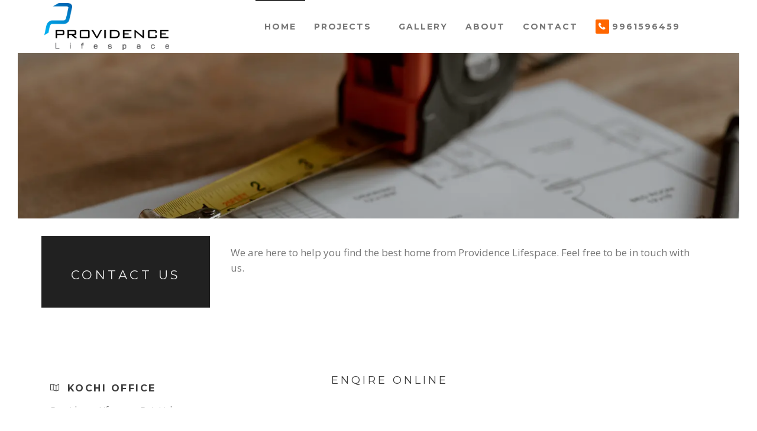

--- FILE ---
content_type: text/html; charset=UTF-8
request_url: https://providencelifespace.com/contact
body_size: 5133
content:
<!DOCTYPE html>
<html lang="en">

<head>
    <meta charset="utf-8">
    <title>Providence Life Space - Angamaly and Bangalore</title>
    <meta name="description" content="Providence Life Space Apartment Builder">
    <meta name="viewport" content="width=device-width, initial-scale=1.0">

    <!-- FAVICON -->
    <link rel="shortcut icon" href="images/favicon.png">

    <!-- CSS -->
    <link rel="stylesheet" href="css/bootstrap.min.css" />
    <link rel="stylesheet" href="css/animate.min.css" />
    <link rel="stylesheet" href="css/font-awesome.min.css" />
    <link rel="stylesheet" href="css/themify-icons.css" />
    <link rel="stylesheet" href="css/YTPlayer.css" />
    <link rel="stylesheet" href="css/owl.carousel.css" />
    <link rel="stylesheet" href="css/magnific-popup.css" />
    <link rel="stylesheet" href="css/main.css" />
    <link rel="stylesheet" href="css/responsive.css" />
    <link rel="stylesheet" href="https://cdnjs.cloudflare.com/ajax/libs/font-awesome/5.7.1/css/all.min.css"/>

    <!-- Exuclsive Page CSS -->
    <link rel="stylesheet" href="css/exculsive-page-css/corporate.css" />

</head>

<body>
    <!-- Pageloader -->
    <div class="page-loader">
        <div class="loader">
            <div class='loader-style-1 panelLoad'>
                <div class='cube-face cube-face-front'> </div>
                <div class='cube-face cube-face-back'> </div>
                <div class='cube-face cube-face-left'> </div>
                <div class='cube-face cube-face-right'> </div>
                <div class='cube-face cube-face-bottom'> </div>
                <div class='cube-face cube-face-top'> </div>
            </div>
            <!-- /Cube panelload -->
            
        </div>
        <!-- /loader -->
    </div>
    <!-- /Page-loader -->

    <div class="screen-frame">
        <div class="bar-top"></div>
        <div class="bar-btm"></div>
        <div class="bar-left"></div>
        <div class="bar-right"></div>
    </div>
    <!-- /screen-frame -->

    <!-- Top-bar -->

    <!-- /Top-bar -->

    <!-- Navigation -->
    <nav class="main-nav menu-light">
        <div class="container">
            <div class="navbar">

                <div class="brand-logo">
                    <a class="navbar-brand" href="http://providencelifespace.com">
                        <img src="images/logo/logo.png" alt="Providence Life Space">
                    </a>
                </div>
                <!-- brand-logo -->

                <div class="navbar-header">
                    <div class="inner-nav right-nav">
                        <ul>

                            <li class="cart-dropdown dropdown">
                                <a href="#" class="dropdown-toggle" data-toggle="dropdown">
                                    
                                </a>
                              
                                <!-- /dropdown-menu -->
                            </li>
                            <!-- /dropdown -->
                        
                            <li class="navbar-toggle">
                                <button type="button" data-toggle="collapse" data-target=".collapse">
                                    <span class="sr-only"></span>
                                    <i class="ti-menu"></i>
                                </button>
                            </li>
                            <!-- /collapse-menu -->

                        </ul>
                      
                    </div>
                    <!-- /right-nav -->
                </div>
                <!-- navbar-header -->

                <div class="custom-collapse navbar-collapse collapse inner-nav">
                    <ul class="nav navbar-nav">
                        <li class=" "><a href="https://providencelifespace.com" class="active1" data-toggle=" ">Home </a>
                            
                           
                        </li>
                        

                        <li class="dropdown classic-dropdown"><a href="#" class="" data-toggle="dropdown">Projects <i class="ti-angle-down"></i></a>
                            <ul class="dropdown-menu">
                                
                                <!-- /submenu -->

                                <li><a href="ongoing-projects">Ongoing</a></li>
                                 <li><a href="completed-projects">Completed</a></li>

                            </ul>
                            
                        </li>
                        

                        <li class=""><a href="gallery" class="dropdown-toggle" data-toggle=" ">Gallery </a>
                            
                            
                        </li>
                      
                        <li class=""><a href="about" class="dropdown-toggle" data-toggle=" ">About </a>
                            
                          
                        </li>
                      
                        <li class=""><a href="contact" class="dropdown-toggle" data-toggle=" ">Contact </a>
                            
                         
                        </li>
                          <li class=""><a href="tel:+919961596459" class="call" data-toggle=" ">9961596459</a>
                            
                         
                        </li>
                       
                        
                    </ul>
                    <!-- /nav -->
                </div>
                <!-- /collapse -->
            </div>
            <!-- /navbar -->
        </div>
        <!-- /container -->
    </nav>
    <!--/#Navigation-->
    
    <!-- Google tag (gtag.js) -->
<script async src="https://www.googletagmanager.com/gtag/js?id=AW-17000881045">
</script>
<script>
  window.dataLayer = window.dataLayer || [];
  function gtag(){dataLayer.push(arguments);}
  gtag('js', new Date());

  gtag('config', 'AW-17000881045');
</script>

        
    <!-- Full Width Slider -->
    <header>
        <div class="header header-lg parallax parallax-overlay-dark mrg-btm-30" style="background-image: url(images/background/about-banner.webp)">
          
            <!-- /carousel -->
        </div>
        <!-- /fw-slider -->
    </header>
    <!--/#Full Width Slider -->
<div id="myid">
    <!-- Intro -->
    <section id="intro" class="section no-padding no-margin background-holder mrg-btm-30" >
        <div class="container">
            <div class="row" >
               
                <!-- /column -->
                <div class="col-md-3 pdd-top-30 pdd-btm-30 bg-dark text-center ">
                    <h1 class="pdd-auto" >CONTACT US</h1>
                </div>

                <div class="col-md-9 ">
                  
                    <p class="mrg-top-15 font-18 pdd-left-20 pdd-right-20 ">We are here to help you find the best home from Providence Lifespace. Feel free to be in touch with us. <br>

                    </p>
                </div>
                <!-- /column -->

            </div>
            <!-- /row -->
        </div>
        <!-- /container -->
    </section>
    <!-- /Intro -->

    <section id="contact" class="section">
        <div class="container">
            <div class="row">

                <div class="col-md-4 ">
                    <div class="border btm pdd-vertical-15">
                        <h3 class="font-weight-bold"><i class="ti-map pdd-right-10"></i>KOCHI OFFICE</h3>
                        <p class="font-weight-normal">Providence Lifespace Pvt. Ltd. <br>XIX/53/B, 2nd Floor, 
Kallarackal Building,
East Church Road,
Angamaly  - 683572 </p>
                         <h3><i class="ti-mobile pdd-right-10"></i>+ 91 9961596459</h3>
                        <p class="font-weight-normal"><a target="_blank" href="https://www.google.com/maps?q=10.1890337,76.3878762&z=17&hl=en"><i class="ti-location-pin pdd-right-10"></i>VIEW LOCATION</a></p>
                    </div>
                    <!-- /border -->

                    <div class="border btm pdd-vertical-15">
                        <h3 class="font-weight-bold"><i class="ti-map pdd-right-10"></i>BANGALORE OFFICE</h3>
                        <p class="font-weight-normal">Providence Lifespace Pvt. Ltd. <br>#27, AA Towers, MSR Main Road Mathikere, Bangalore-560054 </p>
                         <h3><i class="ti-mobile pdd-right-10"></i>+ 91 9656287708</h3>
                        <p class="font-weight-normal"><a target="_blank" href="https://www.google.com/maps/place/13%C2%B002'16.0%22N+77%C2%B033'26.1%22E/@13.037781,77.5550488,17z/data=!3m1!4b1!4m5!3m4!1s0x0:0xbf297ade71862905!8m2!3d13.037781!4d77.5572375?hl=en"><i class="ti-location-pin pdd-right-10"></i>VIEW LOCATION</a></p>
                    </div>
                    <!-- /border -->

                    <div class="border btm pdd-vertical-15">
                        <h3><i class="ti-email pdd-right-10"></i>Email</h3>
                        <p class="font-weight-normal">providenceprojects@yahoo.co.in</p>
                    </div>
                    <!-- /border -->

                    
                    <!-- /border -->
                </div>
                <!-- /column -->

                <div class="col-md-7 col-md-offset-1">
                    <h2>Enqire Online</h2>
                    <p class="mrg-top-30">Please fill the form to send an online enqury. We will revert soon.</p>
                    
<div class="contact-form">
                       <form class="form-group" id="submit_form">
                  <div class="form-group col-md-12">
                  <!-- <label for="exampleInputEmail1">Name</label> -->
                  <input type="text" class="form-control" id="yourname" required placeholder="Name">
                  </div>
                                <div class="form-group col-md-12">
                  <!-- <label for="exampleInputEmail1">Email address</label> -->
                  <input type="email" class="form-control" id="youremail" required pattern="[a-z0-9._%+-]+@[a-z0-9.-]+\.[a-z]{2,3}$" placeholder="Email">
                  </div>
                                <div class="form-group col-md-12">
                  <!-- <label for="exampleInputEmail1">Phone</label> -->
                  <input type="text" class="form-control" id="yourphone" required pattern="^\+?[\d ]+" placeholder="Contact Number">
                  </div>
                                <div class="form-group col-md-12">
                  <!-- <label for="exampleInputEmail1">Message</label> -->
                  <textarea class="form-control" rows="3" id="message" placeholder="Message" required></textarea>
                  </div>
                                <div class="form-group col-md-12 text-center">
                  <input type="submit" id="msg" class="btn btn-primary" value="SUBMIT">
  <span id="sent"></span>
                  </div>
                                </form>
                    </div>


                </div>
                <!-- /column -->

            </div>
            <!-- /row -->
        </div>
        <!-- /container -->
    </section>
    <!-- /Contact -->

    <!-- Services -->
    <section id="services">
      
            

            <!-- column -->

            <div class="container-fluid" style="display:none">
                <div class="row highlights" >
                    <div class="image-container col-md-6 no-padding text-center border-r-1">
                <div class="background-holder pdd-top-30  ">
                    <!-- <img class="via-icons" src="icons/keys-blue.png"> -->
                            <h3 class="mrg-top-30 no-margin-btm font-weight-bold text-blue ">Our Passion</h3>
                            <p>At Providence Lifespace, we are passionate about creating living spaces that are in harmony with nature and gives the inner self of those dwelling in these environs, harmony and peace and makes living a joyous journey/experience.</p>
                </div>
                
            </div>

                <div class="image-container col-md-6 no-padding text-center">
                <div class="background-holder pdd-top-30  " >
                   <!-- <img class="via-icons" src="icons/file-blue.png"> -->
                            <h3 class="mrg-top-30 no-margin-btm font-weight-bold text-blue">Our Mission & Vision</h3>
                            <p>Our vision is to emerge as a synonym for quality, innovation and trust in the real estate horizon. And our mission is to be committed to quality standards, thus bringing about complete customer satisfaction. </p>
                </div>
                
            </div>
                

                    <!-- /column -->
                </div>
                <!-- /row -->
            </div>
            <!-- /container-fluid -->
       
        <!-- /split-box -->
    </section>
    <!-- email script starts -->

  

   <!-- Footer -->
    <footer class="bg-dark pdd-btm-30">
        <div class="container section">
            <div class="col-md-12 col-sm-6 ">
                <div class="abou-us-widget text-center">
                    <img src="images/logo/logo-white.png" alt="">
                    <p class="mrg-vertical-15">At Providence Lifespace, we are focused on understanding the market and the customers' needs and adapt accordingly. We are driven by our primary concern for customer satisfaction which we believe will ultimately see us emerge as winners in all our dreams and visions.</p>

                    <h3> 17 YEARS | 8 PROJECTS | 125+ <i class="fa fa-smile-o"></i> FAMILIES</h3>

                    <a href="tel:+919961596459" class="btn btn-style-3 btn-md mrg-top-30"> KOCHI : + 91- 9961 596459</a><a href="tel:+919656287708" class="btn btn-style-3 btn-md mrg-top-30"> BANGALORE : + 91-  9656 287708</a>

                    <div class="social-icon mrg-top-15">
                        <ul>
                  <li>  <a target="_blank" href="https://www.facebook.com/profile.php?id=100064033540727"><i class="fab fa-facebook fa-2x"></i></a></li>
                 <li>   <a target="_blank" href="https://www.instagram.com/providencelifespace/"><i class="fab fa-instagram fa-2x"></i></a>  </li>      </ul>            
                </div>

                </div>
                <!-- /about-us -->
            </div>
            <!-- /column -->

            <!-- <div class="col-md-3 col-sm-6">
                <div class="widget">
                    <div class="widget-tittle">
                        <h4>Useful links</h4>
                    </div>
                  

                <div class="link-widget">
                        <ul>
                            <li><a href="#"><span>-</span> Home</a></li>
                            <li><a href="#"><span>-</span> My Account</a></li>
                            <li><a href="#"><span>-</span> Term &amp; Condition</a></li>
                            <li><a href="#"><span>-</span> Privacy &amp; Policy</a></li>
                            <li><a href="#"><span>-</span> Support Center</a></li>
                        </ul>
                    </div>
               
                </div>
               
            </div> -->
            <!-- /column -->

           

        </div>
        <!-- /container -->

        <div class="footer-bottom">
            <div class="container">
                <small class="copyright pull-left">© 2025 PROVIDENCE LIFE SPACE.  </small>
                <small class="copyright pull-right">
                    <a target="_blank" href="https://viawebindia.com/">Website By</a>
                    
                </small>
                <!-- /social-icon -->
            </div>
            <!-- /container -->
        </div>
        <!-- footer-bottom -->
    </footer>

    <a class="whatsapp pulse" href="https://wa.me/919961596459?text=I'm%20interested%20in%20your%20Projects.%20Please%20send%20details"><i class="fa fa-3x fa-whatsapp"></i>

        <!-- <img class="whatsapp pulse" src="images/icons/whatsapp.png"> -->
    </a>
</div>
    <!-- Back to top -->
    <a href="#" id="back-to-top" title="Back to top"><i class="ti-angle-up"></i></a>
    <!-- /Back to top -->
    <!-- /Footer -->

    <!-- JS Plugin -->
    <!--<script src="https://code.jquery.com/jquery-1.12.4.min.js"></script>-->
    <script type="text/javascript" src="js/jquery-2.1.4.min.js"></script>
    <script type="text/javascript" src="js/bootstrap.min.js"></script>
    <script type="text/javascript" src="js/jquery.fitvids.js"></script>
    <script type="text/javascript" src="js/jquery.mb.YTPlayer.js"></script>
    <script type="text/javascript" src="js/owl.carousel.min.js"></script>
    <script type="text/javascript" src="js/wow.min.js"></script>
    <script type="text/javascript" src="js/jquery.parallax-1.1.3.js"></script>
    <script type="text/javascript" src="js/jquery.countTo.js"></script>
    <script type="text/javascript" src="js/jquery.countdown.min.js"></script>
    <script type="text/javascript" src="js/jquery.appear.js"></script>
    <script type="text/javascript" src="js/smoothscroll.js"></script>
    <script type="text/javascript" src="js/jquery.magnific-popup.min.js"></script>
    <script type="text/javascript" src="js/imagesloaded.pkgd.min.js"></script>
    <script type="text/javascript" src="js/isotope.pkgd.min.js"></script>
    <!--<script type="text/javascript" src="js/email.js"></script>-->
    <!--<script type="text/javascript" src="js/mailscript.js"></script>-->
    <script type="text/javascript" src="js/main.js"></script>
    <script type="text/javascript" src="js/projmail.js"></script>
    <script type="text/javascript" src="js/viamail.js"></script>
</body>



</html>

--- FILE ---
content_type: text/css
request_url: https://providencelifespace.com/css/main.css
body_size: 23382
content:
/*---------------------------------------------------------------------------
  Theme: EXORT
  Author: Theme_Nate
  Version: 1.1.9
----------------------------------------------------------------------------*/


/*---------------------------------------------------------------------------
[Table Of Contents]

1. Font Import
2. General CSS
	 2.1 Typography
	 2.2 Spacing
	 2.3 Border
3. Layout 
	 3.1 Frame
	 3.2 Section
	 3.3 Background
	 3.4 Parallax
	 3.5 Split Box
4. Preloader
5. Menu
	 5.1 Logo
	 5.2 Main Menu
	 5.3 Dropdown
	 5.4 Right Nav
	 5.5 Fullscreen menu 
	 5.6 Float menu 
	 5.7 Top Logo 
	 5.8 Top Menu 
	 5.9 Side Menu 
6. Hero
	 6.1 Hero Typo
	 6.2 Hero image & slider
	 6.3 Hero Video
	 6.4 Rainnyday effect
	 6.5 Showcase
	 6.6 Particles
7. Headers
8. Infographay
	 8.1 Infographay Style 1
	 8.2 Infographay Style 2
	 8.3 Infographay Style 3
	 8.4 Infographay Style 4
	 8.5 Infographay Style 5
	 8.6 Infographay Style 6
	 8.7 Infographay Style 7
9. Owl Carousel
	 9.1. Owl Pagination
	 9.2. Owl Navigation
10. Accordions
11. Tabs
     11.1 Features
12. Buttons
	 12.1 Button Styles
	 12.2 Button Size
	 12.3 Social Buttons
13. Magnific Popup
14. Progress Bar
15. Counters
     15.1 Countdown
16. Message Box
17. Portfolio
     17.1 Portfolio Style
	 17.2 Portfolio Grid
	 17.3 Portfolio filter
	 17.4 Portfolio Single
18. Team
     18.1 Team Style 1
	 18.2 Team Style 2
	 18.3 Team Style 3
	 18.4 Team Style 4
     18.5 Team Style 5
19. Testimonials
20. Clients
21. Work Flow 
22. Pricing Table
     22.1 Pricing Style 1
	 22.2 Pricing Style 2
	 22.3 Pricing Style 3
23. Call To Action
24. Blog
     24.1 Blog Post 
	 24.1 Single Post 
	 24.3 Blog Side bar
	 24.4 Comment
25. Shop
     25.1 Product
	 25.1 Price Range
	 25.3 Cart
	 25.4 Checkout	
	 25.5 Prodcut Gallery	
	 25.6 Prodcut Details	 
26. Contact
27. Map
28. Footer	
     28.1 Footer Widget
	 28.2 Flickr Widget 
	 28.3 Link Widget
	 28.4 Newsletter Widget 
	 28.5 Tag Widget
	 28.6 News Widget 
	 28.7 Contact Widget
	 28.8 Footer Bottom
29. Form
30. Back To Top
31. Demo
32. New CSS by VIAWEB

----------------------------------------------------------------------------*/


/*****************************************************
*****************  1. Fonts Import *******************
*****************************************************/

@import url(https://fonts.googleapis.com/css?family=Open+Sans:300,400,700);
@import url(https://fonts.googleapis.com/css?family=Montserrat:400,700);
@import url(https://fonts.googleapis.com/css?family=Droid+Serif:400,400italic,700italic);

/*****************************************************
*****************  2. General CSS  *******************
*****************************************************/

html{scroll-behavior: smooth;}

body {
    font-family: "Open Sans", Helvetica, sans-serif;
    font-size: 15px;
    font-weight: 400;
    letter-spacing: 0.2px;
    line-height: 1.8em;
    color: #777;
    -webkit-font-smoothing: antialiased;
    overflow-x: hidden;
    padding: 0!important;
    scroll-behavior: smooth;
}

.main-content-wrapper {
    position: relative;
    z-index: 2;
}

img {
    -moz-user-select: none;
    -webkit-user-select: none;
    -ms-user-select: none;
    user-select: none;
    -webkit-user-drag: none;
    user-drag: none;
}


/*===============================
 =======  2.1 Typograpgy  ======
*===============================*/

h1,
h2,
h3,
h4,
h5,
h6 {
    font-family: "Montserrat", Helvetica, sans-serif;
    text-transform: uppercase;
    color: #3e3e3e;
    line-height: 1.5
}

h1 {
    font-size: 21px;
    letter-spacing: 4.5px;
}

h2 {
    font-size: 18px;
    letter-spacing: 4px;
}

h3 {
    font-size: 16px;
    letter-spacing: 2.5px;
}

h4 {
    font-size: 13px;
    letter-spacing: 1.5px;
}

h5 {
    font-size: 12px;
    letter-spacing: 1px;
}

h6 {
    font-size: 10px;
    letter-spacing: 2px;
}

p,
span {
    letter-spacing: 0px;
    line-height: 26px;
    font-size: 15px;
}

.blockquote {
    padding: 10px 30px 5px;
    font-style: italic;
    font-size: 15px;
    border-left: 3px solid #ccc;
}

.blockquote.right {
    border-right: 3px solid #ccc;
    border-left: 0px
}

.vertical-text-left,
.vertical-text-right {
    position: absolute;
    transform: rotate(-90deg);
    -webkit-transform: rotate(-90deg);
}

.vertical-text-left {
    left: -30px
}

.vertical-text-right {
    right: -30px
}

.dropcap {
    display: block;
    float: left;
    font-size: 35px;
    line-height: 32px;
    margin: 5px 15px 0 0;
    color: #3e3e3e;
}

.dropcap.box {
    color: #ececec;
    background-color: #212121;
    padding: 10px 15px;
}

.dropcap.border {
    border: 3px solid #3e3e3e;
    padding: 10px 15px;
}

.dropcap.border-round {
    border: 3px solid #3e3e3e;
    padding: 10px 15px;
    border-radius: 50px
}

ul {
    padding: 0px
}

ul li {
    list-style: none
}

.list {
    position: relative
}

.list li {
    list-style: disc
}

.list.number li {
    list-style-type: decimal;
}

.list.circle li {
    list-style-type: circle;
}

.list.upper-latin li {
    list-style-type: upper-latin;
}

.list li {
    list-style: none;
    padding-left: 30px;
}

.list.icon-star li,
.list.icon-check li,
.list.icon-angle li,
.list.icon-angle-circle li {
    padding-bottom: 15px
}

.list.icon-star li:before,
.list.icon-check li:before,
.list.icon-angle li:before,
.list.icon-angle-circle li:before {
    font-family: 'themify';
    position: absolute;
    left: 0px
}

.list.icon-star li:before {
    content: "\e60a";
}

.list.icon-check li:before {
    content: "\e64c";
}

.list.icon-angle li:before {
    content: "\e649";
}

.list.icon-angle-circle li:before {
    content: "\e65d";
}

.monserrat {
    font-family: "Montserrat", Helvetica, sans-serif !important
}

.opensans {
    font-family: "Open Sans", Helvetica, sans-serif !important;
}

.droid-serif {
    font-family: 'Droid Serif', serif !important;
}

.droid-serif-italic {
    font-family: 'Droid Serif', serif !important;
    font-style: italic !important
}

.text-white {
    color: #ececec !important
}

.text-gray {
    color: #8b8b8b !important
}

.text-dark {
    color: #212121 !important;
}

.text-blue {
    color:#397e95 !important;
}


/*Heading*/

.heading,
.heading-left,
.heading-right {
    font-family: "Montserrat", Helvetica, sans-serif;
}

.heading {
    text-align: center;
	position: relative;
}

.heading-left {
    text-align: left;
    position: relative
}

.heading-right {
    text-align: right;
    position: relative
}

.sub-heading {
    font-family: 'Droid Serif', serif;
    font-style: italic;
    letter-spacing: 1px;
    margin-top: 45px;
    text-align: center;
}

.sub-heading-left {
    font-family: 'Droid Serif', serif;
    font-style: italic;
    letter-spacing: 1px;
    margin-top: 45px;
    text-align: left
}

.sub-heading-right {
    font-family: 'Droid Serif', serif;
    font-style: italic;
    letter-spacing: 1px;
    margin-top: 45px;
    text-align: right
}

.bg-dark .heading:before,
.bg-dark .heading:after,
.bg-dark .heading-left:before,
.bg-dark .heading-left:after,
.bg-dark .heading-right:before,
.bg-dark .heading-right:after,
.parallax-overlay-dark .heading:before,
.parallax-overlay-dark .heading:after,
.parallax-overlay-dark .heading-left:before,
.parallax-overlay-dark .heading-left:after,
.parallax-overlay-dark .heading-right:before,
.parallax-overlay-dark .heading-right:after {
    background-color: #ececec
}

.heading:before,
.heading:after,
.heading-left:before,
.heading-left:after,
.heading-right:before,
.heading-right:after {
    content: '';
    position: absolute;
    background-color: #3e3e3e;
    height: 1px;
    margin-left: auto;
    margin-right: auto;
}

.heading:before,
.heading-left:before,
.heading-right:before {
    width: 100px;
    bottom: -5px;
}

.heading:after,
.heading-left:after,
.heading-right:after {
    width: 100px;
    bottom: 30px;
}

.heading:before,
.heading:after {
    left: 0;
    right: 0;
}

.heading-left:before,
.heading-left:after {
    left: 0;
}

.heading-right:before,
.heading-right:after {
    right: 0;
}

.heading-alt-style {
    font-family: "Open Sans", Helvetica, sans-serif;
    font-weight: 300
}

h1.heading-alt-style {
    letter-spacing: 10px;
}

h2.heading-alt-style {
    letter-spacing: 8px;
}

h3.heading-alt-style {
    letter-spacing: 8px;
}

h4.heading-alt-style {
    letter-spacing: 6px;
}

h5.heading-alt-style {
    letter-spacing: 4px;
}


/*Font Size*/

.font-size-8 {
    font-size: 8px !important
}

.font-size-9 {
    font-size: 9px !important
}

.font-size-10 {
    font-size: 10px !important
}

.font-size-11 {
    font-size: 11px !important
}

.font-size-12 {
    font-size: 12px !important
}

.font-size-13 {
    font-size: 13px !important
}

.font-size-14 {
    font-size: 14px !important
}

.font-size-15 {
    font-size: 15px !important
}

.font-size-16 {
    font-size: 16px !important
}

.font-size-17 {
    font-size: 17px !important
}

.font-size-18 {
    font-size: 18px !important
}

.font-size-19 {
    font-size: 19px !important
}

.font-size-20 {
    font-size: 20px !important
}

.font-size-21 {
    font-size: 21px !important
}

.font-size-22 {
    font-size: 22px !important
}

.font-size-23 {
    font-size: 23px !important
}

.font-size-24 {
    font-size: 24px !important
}

.font-size-25 {
    font-size: 25px !important
}

.font-size-26 {
    font-size: 26px !important
}

.font-size-27 {
    font-size: 27px !important
}

.font-size-28 {
    font-size: 28px !important
}

.font-size-29 {
    font-size: 29px !important
}

.font-size-30 {
    font-size: 30px !important
}

.font-size-35 {
    font-size: 35px !important
}

.font-size-40 {
    font-size: 40px !important
}

.font-size-45 {
    font-size: 45px !important
}

.font-size-50 {
    font-size: 50px !important
}

.font-size-55 {
    font-size: 55px !important
}

.font-size-60 {
    font-size: 60px !important
}

.font-size-65 {
    font-size: 65px !important
}

.font-size-70 {
    font-size: 70px !important
}

.font-size-80 {
    font-size: 80px !important
}

.font-size-90 {
    font-size: 90px !important
}

.font-size-100 {
    font-size: 100px !important
}

.font-size-110 {
    font-size: 110px !important
}

.font-size-120 {
    font-size: 120px !important
}

.font-size-130 {
    font-size: 130px !important
}

.font-size-140 {
    font-size: 140px !important
}

.font-size-150 {
    font-size: 150px !important
}


/*Font Weight*/

.font-weight-light {
    font-weight: 300 !important
}

.font-weight-normal {
    font-weight: 400 !important
}

.font-weight-bold {
    font-weight: bold !important
}


/*Text Transform*/

.text-xform-none {
    text-transform: none !important
}

.uppercase {
    text-transform: uppercase !important
}

.lowercase {
    text-transform: lowercase !important
}

.capitalize {
    text-transform: capitalize !important
}


/*Font Style*/

.font-style-n {
    font-style: normal
}

.font-style-i {
    font-style: italic
}

.font-style-o {
    font-style: oblique
}


/*Letter-Spacing*/

.ls-0 {
    letter-spacing: 0px !important
}

.ls-1 {
    letter-spacing: 1px !important
}

.ls-1-5 {
    letter-spacing: 1.5px !important
}

.ls-2 {
    letter-spacing: 2px !important
}

.ls-2-5 {
    letter-spacing: 2.5px !important
}

.ls-3 {
    letter-spacing: 3px !important
}

.ls-3-5 {
    letter-spacing: 3.5px !important
}

.ls-4 {
    letter-spacing: 4px !important
}

.ls-4-5 {
    letter-spacing: 4.5px !important
}

.ls-5 {
    letter-spacing: 5px !important
}

.ls-5-5 {
    letter-spacing: 5.5px !important
}

.ls-6 {
    letter-spacing: 6px !important
}

.ls-6-5 {
    letter-spacing: 6.5px !important
}

.ls-7 {
    letter-spacing: 7px !important
}

.ls-7-5 {
    letter-spacing: 7.5px !important
}

.ls-8 {
    letter-spacing: 8px !important
}

.ls-8-5 {
    letter-spacing: 8.5px !important
}

.ls-9 {
    letter-spacing: 9px !important
}

.ls-9-5 {
    letter-spacing: 9.5px !important
}

.ls-10 {
    letter-spacing: 10px !important
}

.ls-12 {
    letter-spacing: 12px !important
}

.ls-15 {
    letter-spacing: 15px !important
}

.ls-17 {
    letter-spacing: 17px !important
}

.ls-20 {
    letter-spacing: 20px !important
}


/*Line-Height*/

.lh-1 {
    line-height: 1
}

.lh-1-1 {
    line-height: 1.1
}

.lh-1-2 {
    line-height: 1.2
}

.lh-1-3 {
    line-height: 1.3
}

.lh-1-4 {
    line-height: 1.4
}

.lh-1-5 {
    line-height: 1.5
}

.lh-1-6 {
    line-height: 1.6
}

.lh-1-7 {
    line-height: 1.7
}

.lh-1-8 {
    line-height: 1.8
}

.lh-1-9 {
    line-height: 1.9
}

.lh-2 {
    line-height: 2
}


/*===============================
 ========  2.2 Spacing  ========
*===============================*/


/*Display*/

.display-table {
    display: table
}

.block {
    display: block
}

.inline-block {
    display: inline-block
}


/*Margin*/

.no-margin {
    margin: 0 !important
}

.no-margin-top {
    margin-top: 0 !important
}

.no-margin-btm {
    margin-bottom: 0 !important
}

.no-margin-right {
    margin-right: 0 !important
}

.no-margin-left {
    margin-left: 0 !important
}

.no-margin-vertical {
    margin-top: 0 !important;
    margin-bottom: 0 !important
}

.no-margin-horizon {
    margin-left: 0 !important;
    margin-right: 0 !important
}

.mrg-horizon-auto {
    margin-left: auto !important;
    margin-right: auto !important;
}

.mrg-left-auto {
    margin-left: auto !important;
}

.mrg-right-auto {
    margin-right: auto !important;
}

.mrg-vertical-5 {
    margin-top: 5px !important;
    margin-bottom: 5px !important
}

.mrg-vertical-10 {
    margin-top: 10px !important;
    margin-bottom: 10px !important
}

.mrg-vertical-15 {
    margin-top: 15px !important;
    margin-bottom: 15px !important
}

.mrg-vertical-20 {
    margin-top: 20px !important;
    margin-bottom: 20px !important
}

.mrg-vertical-25 {
    margin-top: 25px !important;
    margin-bottom: 25px !important
}

.mrg-vertical-30 {
    margin-top: 30px !important;
    margin-bottom: 30px !important
}

.mrg-vertical-35 {
    margin-top: 35px !important;
    margin-bottom: 35px !important
}

.mrg-vertical-40 {
    margin-top: 40px !important;
    margin-bottom: 40px !important
}

.mrg-vertical-45 {
    margin-top: 45px !important;
    margin-bottom: 45px !important
}

.mrg-vertical-50 {
    margin-top: 50px !important;
    margin-bottom: 50px !important
}

.mrg-vertical-55 {
    margin-top: 55px !important;
    margin-bottom: 55px !important
}

.mrg-vertical-60 {
    margin-top: 60px !important;
    margin-bottom: 60px !important
}

.mrg-vertical-65 {
    margin-top: 65px !important;
    margin-bottom: 65px !important
}

.mrg-vertical-70 {
    margin-top: 70px !important;
    margin-bottom: 70px !important
}

.mrg-vertical-75 {
    margin-top: 75px !important;
    margin-bottom: 75px !important
}

.mrg-vertical-80 {
    margin-top: 80px !important;
    margin-bottom: 80px !important
}

.mrg-vertical-85 {
    margin-top: 85px !important;
    margin-bottom: 85px !important
}

.mrg-vertical-90 {
    margin-top: 90px !important;
    margin-bottom: 90px !important
}

.mrg-vertical-95 {
    margin-top: 95px !important;
    margin-bottom: 95px !important
}

.mrg-vertical-100 {
    margin-top: 100px !important;
    margin-bottom: 100px !important
}

.mrg-vertical-105 {
    margin-top: 105px !important;
    margin-bottom: 105px !important
}

.mrg-vertical-110 {
    margin-top: 110px !important;
    margin-bottom: 110px !important
}

.mrg-vertical-115 {
    margin-top: 115px !important;
    margin-bottom: 115px !important
}

.mrg-vertical-120 {
    margin-top: 120px !important;
    margin-bottom: 120px !important
}

.mrg-vertical-125 {
    margin-top: 125px !important;
    margin-bottom: 125px !important
}

.mrg-horizon-5 {
    margin-left: 5px !important;
    margin-right: 5px !important
}

.mrg-horizon-10 {
    margin-left: 10px !important;
    margin-right: 10px !important
}

.mrg-horizon-15 {
    margin-left: 15px !important;
    margin-right: 15px !important
}

.mrg-horizon-20 {
    margin-left: 20px !important;
    margin-right: 20px !important
}

.mrg-horizon-25 {
    margin-left: 25px !important;
    margin-right: 25px !important
}

.mrg-horizon-30 {
    margin-left: 30px !important;
    margin-right: 30px !important
}

.mrg-horizon-35 {
    margin-left: 35px !important;
    margin-right: 35px !important
}

.mrg-horizon-40 {
    margin-left: 40px !important;
    margin-right: 40px !important
}

.mrg-horizon-45 {
    margin-left: 45px !important;
    margin-right: 45px !important
}

.mrg-horizon-50 {
    margin-left: 50px !important;
    margin-right: 50px !important
}

.mrg-horizon-55 {
    margin-left: 55px !important;
    margin-right: 55px !important
}

.mrg-horizon-60 {
    margin-left: 60px !important;
    margin-right: 60px !important
}

.mrg-horizon-65 {
    margin-left: 65px !important;
    margin-right: 65px !important
}

.mrg-horizon-70 {
    margin-left: 70px !important;
    margin-right: 70px !important
}

.mrg-horizon-75 {
    margin-left: 75px !important;
    margin-right: 75px !important
}

.mrg-horizon-80 {
    margin-left: 80px !important;
    margin-right: 80px !important
}

.mrg-horizon-85 {
    margin-left: 85px !important;
    margin-right: 85px !important
}

.mrg-horizon-90 {
    margin-left: 90px !important;
    margin-right: 90px !important
}

.mrg-horizon-95 {
    margin-left: 95px !important;
    margin-right: 95px !important
}

.mrg-horizon-100 {
    margin-left: 100px !important;
    margin-right: 100px !important
}

.mrg-horizon-105 {
    margin-left: 105px !important;
    margin-right: 105px !important
}

.mrg-horizon-110 {
    margin-left: 110px !important;
    margin-right: 110px !important
}

.mrg-horizon-115 {
    margin-left: 115px !important;
    margin-right: 115px !important
}

.mrg-horizon-120 {
    margin-left: 120px !important;
    margin-right: 120px !important
}

.mrg-horizon-125 {
    margin-left: 125px !important;
    margin-right: 125px !important
}

.mrg-top-5 {
    margin-top: 5px !important
}

.mrg-top-10 {
    margin-top: 10px !important
}

.mrg-top-15 {
    margin-top: 15px !important
}

.mrg-top-20 {
    margin-top: 20px !important
}

.mrg-top-25 {
    margin-top: 25px !important
}

.mrg-top-30 {
    margin-top: 30px !important
}

.mrg-top-35 {
    margin-top: 35px !important
}

.mrg-top-40 {
    margin-top: 40px !important
}

.mrg-top-45 {
    margin-top: 45px !important
}

.mrg-top-50 {
    margin-top: 50px !important
}

.mrg-top-55 {
    margin-top: 55px !important
}

.mrg-top-60 {
    margin-top: 60px !important
}

.mrg-top-65 {
    margin-top: 65px !important
}

.mrg-top-70 {
    margin-top: 70px !important
}

.mrg-top-75 {
    margin-top: 75px !important
}

.mrg-top-80 {
    margin-top: 80px !important
}

.mrg-top-85 {
    margin-top: 85px !important
}

.mrg-top-90 {
    margin-top: 90px !important
}

.mrg-top-95 {
    margin-top: 95px !important
}

.mrg-top-100 {
    margin-top: 100px !important
}

.mrg-top-105 {
    margin-top: 105px !important
}

.mrg-top-110 {
    margin-top: 110px !important
}

.mrg-top-115 {
    margin-top: 115px !important
}

.mrg-top-120 {
    margin-top: 120px !important
}

.mrg-top-125 {
    margin-top: 125px !important
}

.mrg-btm-5 {
    margin-bottom: 5px !important
}

.mrg-btm-10 {
    margin-bottom: 10px !important
}

.mrg-btm-15 {
    margin-bottom: 15px !important
}

.mrg-btm-20 {
    margin-bottom: 20px !important
}

.mrg-btm-25 {
    margin-bottom: 25px !important
}

.mrg-btm-30 {
    margin-bottom: 30px !important
}

.mrg-btm-35 {
    margin-bottom: 35px !important
}

.mrg-btm-40 {
    margin-bottom: 40px !important
}

.mrg-btm-45 {
    margin-bottom: 45px !important
}

.mrg-btm-50 {
    margin-bottom: 50px !important
}

.mrg-btm-55 {
    margin-bottom: 55px !important
}

.mrg-btm-60 {
    margin-bottom: 60px !important
}

.mrg-btm-65 {
    margin-bottom: 65px !important
}

.mrg-btm-70 {
    margin-bottom: 70px !important
}

.mrg-btm-75 {
    margin-bottom: 75px !important
}

.mrg-btm-80 {
    margin-bottom: 80px !important
}

.mrg-btm-85 {
    margin-bottom: 85px !important
}

.mrg-btm-90 {
    margin-bottom: 90px !important
}

.mrg-btm-95 {
    margin-bottom: 95px !important
}

.mrg-btm-100 {
    margin-bottom: 100px !important
}

.mrg-btm-105 {
    margin-bottom: 105px !important
}

.mrg-btm-110 {
    margin-bottom: 110px !important
}

.mrg-btm-115 {
    margin-bottom: 115px !important
}

.mrg-btm-120 {
    margin-bottom: 120px !important
}

.mrg-btm-125 {
    margin-bottom: 125px !important
}

.mrg-left-5 {
    margin-left: 5px !important
}

.mrg-left-10 {
    margin-left: 10px !important
}

.mrg-left-15 {
    margin-left: 15px !important
}

.mrg-left-20 {
    margin-left: 20px !important
}

.mrg-left-25 {
    margin-left: 25px !important
}

.mrg-left-30 {
    margin-left: 30px !important
}

.mrg-left-35 {
    margin-left: 35px !important
}

.mrg-left-40 {
    margin-left: 40px !important
}

.mrg-left-45 {
    margin-left: 45px !important
}

.mrg-left-50 {
    margin-left: 50px !important
}

.mrg-left-55 {
    margin-left: 55px !important
}

.mrg-left-60 {
    margin-left: 60px !important
}

.mrg-left-65 {
    margin-left: 65px !important
}

.mrg-left-70 {
    margin-left: 70px !important
}

.mrg-left-75 {
    margin-left: 75px !important
}

.mrg-left-80 {
    margin-left: 80px !important
}

.mrg-left-85 {
    margin-left: 85px !important
}

.mrg-left-90 {
    margin-left: 90px !important
}

.mrg-left-95 {
    margin-left: 95px !important
}

.mrg-left-100 {
    margin-left: 100px !important
}

.mrg-left-105 {
    margin-left: 105px !important
}

.mrg-left-110 {
    margin-left: 110px !important
}

.mrg-left-115 {
    margin-left: 115px !important
}

.mrg-left-120 {
    margin-left: 120px !important
}

.mrg-left-125 {
    margin-left: 125px !important
}

.mrg-right-5 {
    margin-right: 5px !important
}

.mrg-right-10 {
    margin-right: 10px !important
}

.mrg-right-15 {
    margin-right: 15px !important
}

.mrg-right-20 {
    margin-right: 20px !important
}

.mrg-right-25 {
    margin-right: 25px !important
}

.mrg-right-30 {
    margin-right: 30px !important
}

.mrg-right-35 {
    margin-right: 35px !important
}

.mrg-right-40 {
    margin-right: 40px !important
}

.mrg-right-45 {
    margin-right: 45px !important
}

.mrg-right-50 {
    margin-right: 50px !important
}

.mrg-right-55 {
    margin-right: 55px !important
}

.mrg-right-60 {
    margin-right: 60px !important
}

.mrg-right-65 {
    margin-right: 65px !important
}

.mrg-right-70 {
    margin-right: 70px !important
}

.mrg-right-75 {
    margin-right: 75px !important
}

.mrg-right-80 {
    margin-right: 80px !important
}

.mrg-right-85 {
    margin-right: 85px !important
}

.mrg-right-90 {
    margin-right: 90px !important
}

.mrg-right-95 {
    margin-right: 95px !important
}

.mrg-right-100 {
    margin-right: 100px !important
}

.mrg-right-105 {
    margin-right: 105px !important
}

.mrg-right-110 {
    margin-right: 110px !important
}

.mrg-right-115 {
    margin-right: 115px !important
}

.mrg-right-120 {
    margin-right: 120px !important
}

.mrg-right-125 {
    margin-right: 125px !important
}


/*Padding*/

.no-padding {
    padding: 0 !important
}

.no-padding-top {
    padding-top: 0 !important;
}

.no-padding-btm {
    padding-bottom: 0 !important;
}

.no-padding-left {
    padding-left: 0 !important;
}

.no-padding-right {
    padding-right: 0 !important;
}

.no-padding-vertical {
    padding-top: 0 !important;
    padding-bottom: 0 !important
}

.no-padding-horizon {
    padding-left: 0 !important;
    padding-right: 0 !important
}

.pdd-vertical-5 {
    padding-top: 5px !important;
    padding-bottom: 5px !important
}

.pdd-vertical-10 {
    padding-top: 10px !important;
    padding-bottom: 10px !important
}

.pdd-vertical-15 {
    padding-top: 15px !important;
    padding-bottom: 15px !important
}

.pdd-vertical-20 {
    padding-top: 20px !important;
    padding-bottom: 20px !important
}

.pdd-vertical-25 {
    padding-top: 25px !important;
    padding-bottom: 25px !important
}

.pdd-vertical-30 {
    padding-top: 30px !important;
    padding-bottom: 30px !important
}

.pdd-vertical-35 {
    padding-top: 35px !important;
    padding-bottom: 35px !important
}

.pdd-vertical-40 {
    padding-top: 40px !important;
    padding-bottom: 40px !important
}

.pdd-vertical-45 {
    padding-top: 45px !important;
    padding-bottom: 45px !important
}

.pdd-vertical-50 {
    padding-top: 50px !important;
    padding-bottom: 50px !important
}

.pdd-vertical-55 {
    padding-top: 55px !important;
    padding-bottom: 55px !important
}

.pdd-vertical-60 {
    padding-top: 60px !important;
    padding-bottom: 60px !important
}

.pdd-vertical-65 {
    padding-top: 65px !important;
    padding-bottom: 65px !important
}

.pdd-vertical-70 {
    padding-top: 70px !important;
    padding-bottom: 70px !important
}

.pdd-vertical-75 {
    padding-top: 75px !important;
    padding-bottom: 75px !important
}

.pdd-vertical-80 {
    padding-top: 80px !important;
    padding-bottom: 80px !important
}

.pdd-vertical-85 {
    padding-top: 85px !important;
    padding-bottom: 85px !important
}

.pdd-vertical-90 {
    padding-top: 90px !important;
    padding-bottom: 90px !important
}

.pdd-vertical-95 {
    padding-top: 95px !important;
    padding-bottom: 95px !important
}

.pdd-vertical-100 {
    padding-top: 100px !important;
    padding-bottom: 100px !important
}

.pdd-vertical-105 {
    padding-top: 105px !important;
    padding-bottom: 105px !important
}

.pdd-vertical-110 {
    padding-top: 110px !important;
    padding-bottom: 110px !important
}

.pdd-vertical-115 {
    padding-top: 115px !important;
    padding-bottom: 115px !important
}

.pdd-vertical-120 {
    padding-top: 120px !important;
    padding-bottom: 120px !important
}

.pdd-vertical-125 {
    padding-top: 125px !important;
    padding-bottom: 125px !important
}

.pdd-horizon-5 {
    padding-left: 5px !important;
    padding-right: 5px !important
}

.pdd-horizon-10 {
    padding-left: 10px !important;
    padding-right: 10px !important
}

.pdd-horizon-15 {
    padding-left: 15px !important;
    padding-right: 15px !important
}

.pdd-horizon-20 {
    padding-left: 20px !important;
    padding-right: 20px !important
}

.pdd-horizon-25 {
    padding-left: 25px !important;
    padding-right: 25px !important
}

.pdd-horizon-30 {
    padding-left: 30px !important;
    padding-right: 30px !important
}

.pdd-horizon-35 {
    padding-left: 35px !important;
    padding-right: 35px !important
}

.pdd-horizon-40 {
    padding-left: 40px !important;
    padding-right: 40px !important
}

.pdd-horizon-45 {
    padding-left: 45px !important;
    padding-right: 45px !important
}

.pdd-horizon-50 {
    padding-left: 50px !important;
    padding-right: 50px !important
}

.pdd-horizon-55 {
    padding-left: 55px !important;
    padding-right: 55px !important
}

.pdd-horizon-60 {
    padding-left: 60px !important;
    padding-right: 60px !important
}

.pdd-horizon-65 {
    padding-left: 65px !important;
    padding-right: 65px !important
}

.pdd-horizon-70 {
    padding-left: 70px !important;
    padding-right: 70px !important
}

.pdd-horizon-75 {
    padding-left: 75px !important;
    padding-right: 75px !important
}

.pdd-horizon-80 {
    padding-left: 80px !important;
    padding-right: 80px !important
}

.pdd-horizon-85 {
    padding-left: 85px !important;
    padding-right: 85px !important
}

.pdd-horizon-90 {
    padding-left: 90px !important;
    padding-right: 90px !important
}

.pdd-horizon-95 {
    padding-left: 95px !important;
    padding-right: 95px !important
}

.pdd-horizon-100 {
    padding-left: 100px !important;
    padding-right: 100px !important
}

.pdd-horizon-105 {
    padding-left: 105px !important;
    padding-right: 105px !important
}

.pdd-horizon-110 {
    padding-left: 110px !important;
    padding-right: 110px !important
}

.pdd-horizon-115 {
    padding-left: 115px !important;
    padding-right: 115px !important
}

.pdd-horizon-120 {
    padding-left: 120px !important;
    padding-right: 120px !important
}

.pdd-horizon-125 {
    padding-left: 125px !important;
    padding-right: 125px !important
}

.pdd-top-5 {
    padding-top: 5px !important
}

.pdd-top-10 {
    padding-top: 10px !important
}

.pdd-top-15 {
    padding-top: 15px !important
}

.pdd-top-20 {
    padding-top: 20px !important
}

.pdd-top-25 {
    padding-top: 25px !important
}

.pdd-top-30 {
    padding-top: 30px !important
}

.pdd-top-35 {
    padding-top: 35px !important
}

.pdd-top-40 {
    padding-top: 40px !important
}

.pdd-top-45 {
    padding-top: 45px !important
}

.pdd-top-50 {
    padding-top: 50px !important
}

.pdd-top-55 {
    margin-top: 55px !important
}

.pdd-top-60 {
    padding-top: 60px !important
}

.pdd-top-65 {
    padding-top: 65px !important
}

.pdd-top-70 {
    padding-top: 70px !important
}

.pdd-top-75 {
    padding-top: 75px !important
}

.pdd-top-80 {
    padding-top: 80px !important
}

.pdd-top-85 {
    padding-top: 85px !important
}

.pdd-top-90 {
    padding-top: 90px !important
}

.pdd-top-95 {
    padding-top: 95px !important
}

.pdd-top-100 {
    padding-top: 100px !important
}

.pdd-top-105 {
    padding-top: 105px !important
}

.pdd-top-110 {
    padding-top: 110px !important
}

.pdd-top-115 {
    padding-top: 115px !important
}

.pdd-top-120 {
    padding-top: 120px !important
}

.pdd-top-125 {
    padding-top: 125px !important
}

.pdd-btm-5 {
    padding-bottom: 5px !important
}

.pdd-btm-10 {
    padding-bottom: 10px !important
}

.pdd-btm-15 {
    padding-bottom: 15px !important
}

.pdd-btm-20 {
    padding-bottom: 20px !important
}

.pdd-btm-25 {
    padding-bottom: 25px !important
}

.pdd-btm-30 {
    padding-bottom: 30px !important
}

.pdd-btm-35 {
    padding-bottom: 35px !important
}

.pdd-btm-40 {
    padding-bottom: 40px !important
}

.pdd-btm-45 {
    padding-bottom: 45px !important
}

.pdd-btm-50 {
    padding-bottom: 50px !important
}

.pdd-btm-55 {
    margin-bottom: 55px !important
}

.pdd-btm-60 {
    padding-bottom: 60px !important
}

.pdd-btm-65 {
    padding-bottom: 65px !important
}

.pdd-btm-70 {
    padding-bottom: 70px !important
}

.pdd-btm-75 {
    padding-bottom: 75px !important
}

.pdd-btm-80 {
    padding-bottom: 80px !important
}

.pdd-btm-85 {
    padding-bottom: 85px !important
}

.pdd-btm-90 {
    padding-bottom: 90px !important
}

.pdd-btm-95 {
    padding-bottom: 95px !important
}

.pdd-btm-100 {
    padding-bottom: 100px !important
}

.pdd-btm-105 {
    padding-bottom: 105px !important
}

.pdd-btm-110 {
    padding-bottom: 110px !important
}

.pdd-btm-115 {
    padding-bottom: 115px !important
}

.pdd-btm-120 {
    margin-bottom: 120px !important
}

.pdd-btm-125 {
    padding-bottom: 125px !important
}

.pdd-left-5 {
    padding-left: 5px !important
}

.pdd-left-10 {
    padding-left: 10px !important
}

.pdd-left-15 {
    padding-left: 15px !important
}

.pdd-left-20 {
    padding-left: 20px !important
}

.pdd-left-25 {
    padding-left: 25px !important
}

.pdd-left-30 {
    padding-left: 30px !important
}

.pdd-left-35 {
    padding-left: 35px !important
}

.pdd-left-40 {
    padding-left: 40px !important
}

.pdd-left-45 {
    padding-left: 45px !important
}

.pdd-left-50 {
    padding-left: 50px !important
}

.pdd-left-55 {
    margin-left: 55px !important
}

.pdd-left-60 {
    padding-left: 60px !important
}

.pdd-left-65 {
    padding-left: 65px !important
}

.pdd-left-70 {
    padding-left: 70px !important
}

.pdd-left-75 {
    padding-left: 75px !important
}

.pdd-left-80 {
    padding-left: 80px !important
}

.pdd-left-85 {
    padding-left: 85px !important
}

.pdd-left-90 {
    padding-left: 90px !important
}

.pdd-left-95 {
    padding-left: 95px !important
}

.pdd-left-100 {
    padding-left: 100px !important
}

.pdd-left-105 {
    padding-left: 105px !important
}

.pdd-left-110 {
    padding-left: 110px !important
}

.pdd-left-115 {
    padding-left: 115px !important
}

.pdd-left-120 {
    margin-left: 120px !important
}

.pdd-left-125 {
    padding-left: 125px !important
}

.pdd-right-5 {
    padding-right: 5px !important
}

.pdd-right-10 {
    padding-right: 10px !important
}

.pdd-right-15 {
    padding-right: 15px !important
}

.pdd-right-20 {
    padding-right: 20px !important
}

.pdd-right-25 {
    padding-right: 25px !important
}

.pdd-right-30 {
    padding-right: 30px !important
}

.pdd-right-35 {
    padding-right: 35px !important
}

.pdd-right-40 {
    padding-right: 40px !important
}

.pdd-right-45 {
    padding-right: 45px !important
}

.pdd-right-50 {
    padding-right: 50px !important
}

.pdd-right-55 {
    margin-right: 55px !important
}

.pdd-right-60 {
    padding-right: 60px !important
}

.pdd-right-65 {
    padding-right: 65px !important
}

.pdd-right-70 {
    padding-right: 70px !important
}

.pdd-right-75 {
    padding-right: 75px !important
}

.pdd-right-80 {
    padding-right: 80px !important
}

.pdd-right-85 {
    padding-right: 85px !important
}

.pdd-right-90 {
    padding-right: 90px !important
}

.pdd-right-95 {
    padding-right: 95px !important
}

.pdd-right-100 {
    padding-right: 100px !important
}

.pdd-right-105 {
    padding-right: 105px !important
}

.pdd-left-110 {
    padding-left: 110px !important
}

.pdd-right-115 {
    padding-right: 115px !important
}

.pdd-right-120 {
    margin-right: 120px !important
}

.pdd-right-125 {
    padding-right: 125px !important
}


/*Alignment*/

.pull-left {
    float: left !important
}

.pull-right {
    float: right !important
}

.vertical-align-center {
    position: relative;
    top: 50%;
    transform: translateY(-50%);
}


/*Positioning*/

.relative {
    position: relative !important
}

.absolute {
    position: absolute
}

.fixed {
    position: fixed
}


/*View height*/

.vh-30 {
    height: 30vh
}

.vh-50 {
    height: 50vh
}

.vh-70 {
    height: 70vh
}

.vh-100 {
    height: 100vh
}


/*Width*/

.width-10 {
    width: 10%
}

.width-20 {
    width: 20%
}

.width-30 {
    width: 30%
}

.width-40 {
    width: 40%
}

.width-50 {
    width: 50%
}

.width-60 {
    width: 60%
}

.width-70 {
    width: 70%
}

.width-80 {
    width: 80%
}

.width-90 {
    width: 90%
}

.width-100 {
    width: 100%
}


/*Height*/

.max-height {
    height: 100%
}


/*===============================
 =========  2.3 Border  =========
*===============================*/

.border {
    border: 1px solid #e9e9e9;
    border-style: solid !important
}

.border.thick-md {
    border-width: 5px !important
}

.border.top {
    border: 0px;
    border-top: 1px solid #e9e9e9!important;
}

.border.left {
    border: 0px;
    border-left: 1px solid #e9e9e9!important;
}

.border.right {
    border: 0px;
    border-right: 1px solid #e9e9e9 !important;
}

.border.btm {
    border: 0px;
    border-bottom: 1px solid #e9e9e9 !important;
}

.border.border-dark {
    border-color: #3e3e3e !important
}

.no-border {
    border: 0px !important;
    border-style: none !important
}


/*****************************************************
*******************  3. Layout  *********************
*****************************************************/


/*===============================
 ========  3.1 Frame  =========
*===============================*/

.screen-frame {
    position: relative;
    float: left;
    width: 100%;
    overflow: hidden;
}

.screen-frame .bar-top,
.screen-frame .bar-btm,
.screen-frame .bar-left,
.screen-frame .bar-right {
    background-color: #fff;
    width: 100%;
    position: fixed;
    z-index: 99;
    overflow: hidden;
}

.screen-frame .bar-left,
.screen-frame .bar-right {
    z-index: 99999
}

.screen-frame .bar-top,
.screen-frame .bar-btm {
    left: 0;
    right: 0;
}

.screen-frame .bar-top {
    height: 90px;
    transition: all 0.4s ease;
    -webkit-transition: all 0.4s ease;
}

.screen-frame .bar-top.after-scroll {
    height: 75px !important
}

.screen-frame.static .bar-top,
.screen-frame.static .bar-top.after-scroll {
    height: 30px !important
}

.screen-frame .bar-btm {
    height: 30px;
}

.screen-frame .bar-left,
.screen-frame .bar-right {
    width: 30px;
    bottom: 0;
    top: 0;
}

.screen-frame .bar-top {
    top: 0px
}

.screen-frame .bar-btm {
    bottom: 0px
}

.screen-frame .bar-left {
    left: 0px
}

.screen-frame .bar-right {
    right: 0px
}


/*===============================
 ========  3.2 Section  =========
*===============================*/

.section {
    padding-top: 60px;
    padding-bottom: 80px;
}

.section-2 {
    padding-top: 100px;
    padding-bottom: 100px
}

.section-3 {
    padding-top: 75px;
    padding-bottom: 75px
}

.section-4 {
    padding-top: 40px;
    padding-bottom: 40px
}

.section-no-btm {
    padding-top: 160px
}

section {
    border-bottom: 0px solid #ececec;
}


/*===============================
 =======  3.3 Background  =======
*===============================*/

.bg-light-gray {
    background-color: #FAFBFC
}

.bg-gray {
    background-color: #f8f8f8;
}

.bg-white {
    background-color: #fff;
}

.bg-transparent {
    background-color: transparent
}

.bg-transparent-light {
    background-color: rgba(255, 255, 255, 0.75)
}

.bg-transparent-dark {
    background-color: rgba(0, 0, 0, 0.7)
}

.bg-dark {
    background-color: #212121;
}

.bg-dark-gray {
    background-color: #2e3036;
}

.bg-dark h1,
.bg-dark h2,
.bg-dark h3,
.bg-dark h4,
.bg-dark h5,
.bg-dark h6,
.bg-transparent-dark h1,
.bg-transparent-dark h2,
.bg-transparent-dark h3,
.bg-transparent-dark h4,
.bg-transparent-dark h5,
.bg-transparent-dark h6,
.bg-transparent-dark p,
.bg-transparent-dark span {
    color: #ececec
}

.bg-dark p,
.bg-dark span,
.bg-dark a,
.bg-transparent-dark p,
.bg-transparent-dark span,
.bg-transparent-dark a {
    color: #9e9e9e
}

.bg {
    background-position: center;
    background-size: cover;
    background-repeat: no-repeat
}

.img-bg-nav-shop {
    background-image: url(../images/background/bg-nav-shop.png)
}


/*===============================
 ========  3.4 Parallax  ========
*===============================*/

.parallax {
    background-attachment: fixed;
    background-size: cover;
}

.parallax-overlay-dark,
.parallax-overlay-light,
.parallax-overlay-dark>div,
.parallax-overlay-light>div {
    position: relative
}

.parallax-overlay-dark:before {
    content: " ";
    position: absolute;
    top: 0;
    bottom: 0;
    left: 0;
    width: 100%;
    height: 100%;
    right: 0;
    background: rgba(0, 0, 0, 0.2);
}

.parallax-overlay-gradient-dark:before {
    content: " ";
    position: absolute;
    top: 0;
    bottom: 0;
    left: 0;
    right: 0;
    background: rgba(255, 255, 255, 0);
    background: -moz-linear-gradient(top, rgba(255, 255, 255, 0) 0%, rgba(153, 153, 153, 0.51) 26%, rgba(62, 62, 62, 0.66) 49%, rgba(33, 33, 33, 1) 100%);
    background: -webkit-gradient(left top, left bottom, color-stop(0%, rgba(255, 255, 255, 0)), color-stop(26%, rgba(153, 153, 153, 0.51)), color-stop(49%, rgba(62, 62, 62, 0.66)), color-stop(100%, rgba(33, 33, 33, 1)));
    background: -webkit-linear-gradient(top, rgba(255, 255, 255, 0) 0%, rgba(153, 153, 153, 0.51) 26%, rgba(62, 62, 62, 0.66) 49%, rgba(33, 33, 33, 1) 100%);
    background: -o-linear-gradient(top, rgba(255, 255, 255, 0) 0%, rgba(153, 153, 153, 0.51) 26%, rgba(62, 62, 62, 0.66) 49%, rgba(33, 33, 33, 1) 100%);
    background: -ms-linear-gradient(top, rgba(255, 255, 255, 0) 0%, rgba(153, 153, 153, 0.51) 26%, rgba(62, 62, 62, 0.66) 49%, rgba(33, 33, 33, 1) 100%);
    background: linear-gradient(to bottom, rgba(255, 255, 255, 0) 0%, rgba(153, 153, 153, 0.51) 26%, rgba(62, 62, 62, 0.66) 49%, rgba(33, 33, 33, 1) 100%);
    filter: progid: DXImageTransform.Microsoft.gradient( startColorstr='#ffffff', endColorstr='#212121', GradientType=0);
}

.parallax-overlay-light:before {
    content: " ";
    position: absolute;
    top: 0;
    bottom: 0;
    left: 0;
    right: 0;
    background: rgba(255, 255, 255, 0.75);
    ;
}

.parallax-overlay-gradient-light:before {
    content: " ";
    position: absolute;
    top: 0;
    bottom: 0;
    left: 0;
    right: 0;
    background: rgba(255, 255, 255, 0);
    background: -moz-linear-gradient(top, rgba(255, 255, 255, 0) 0%, rgba(255, 255, 255, 0.51) 26%, rgba(255, 255, 255, 0.66) 49%, rgba(255, 255, 255, 1) 100%);
    background: -webkit-gradient(left top, left bottom, color-stop(0%, rgba(255, 255, 255, 0)), color-stop(26%, rgba(255, 255, 255, 0.51)), color-stop(49%, rgba(255, 255, 255, 0.66)), color-stop(100%, rgba(255, 255, 255, 1)));
    background: -webkit-linear-gradient(top, rgba(255, 255, 255, 0) 0%, rgba(255, 255, 255, 0.51) 26%, rgba(255, 255, 255, 0.66) 49%, rgba(255, 255, 255, 1) 100%);
    background: -o-linear-gradient(top, rgba(255, 255, 255, 0) 0%, rgba(255, 255, 255, 0.51) 26%, rgba(255, 255, 255, 0.66) 49%, rgba(255, 255, 255, 1) 100%);
    background: -ms-linear-gradient(top, rgba(255, 255, 255, 0) 0%, rgba(255, 255, 255, 0.51) 26%, rgba(255, 255, 255, 0.66) 49%, rgba(255, 255, 255, 1) 100%);
    background: linear-gradient(to bottom, rgba(255, 255, 255, 0) 0%, rgba(255, 255, 255, 0.51) 26%, rgba(255, 255, 255, 0.66) 49%, rgba(255, 255, 255, 1) 100%);
    filter: progid: DXImageTransform.Microsoft.gradient( startColorstr='#ffffff', endColorstr='#ffffff', GradientType=0);
}

.parallax-overlay-dark,
.parallax-overlay-dark h1,
.parallax-overlay-dark h2,
.parallax-overlay-dark h3,
.parallax-overlay-dark h4,
.parallax-overlay-dark h5,
.parallax-overlay-dark h6 {
    color: #ececec;
}

.video-parallax {
    position: relative;
    overflow: hidden;
    min-height: 500px
}


/*===============================
 =======  3.5 Split box  ========
*===============================*/

.split-box {
    padding: 0px;
    position: relative;
}

.split-box .image-container {
    overflow: hidden;
    position: absolute;
    height: 100%;
    padding: 0px;
    top: 0px;
}

.split-box .content {
    padding: 80px 50px;
    margin-left: -15px;
    margin-right: -15px;
    position: relative;
}

.split-box .background-holder {
    position: relative;
    top: 0px;
    left: 0px;
    width: 100%;
    height: 100%;
    background-size: cover !important;
    z-index: 0;
    background-position: bottom center; !important;
}

.split-box .background-holder.has-content {
    display: table
}

.split-box .background-holder.has-content .content {
    display: table-cell;
    vertical-align: middle;
}

.split-box .bordered-left {
    border-left: 10px solid #fff
}

.split-box .bordered-right {
    border-right: 10px solid #fff
}

.bg-gray .split-box .bordered-left {
    border-left: 10px solid #f8f8f8
}

.bg-gray .split-box .bordered-right {
    border-right: 10px solid #f8f8f8
}

.bg-dark .split-box .bordered-left {
    border-left: 10px solid #212121
}

.bg-dark .split-box .bordered-right {
    border-right: 10px solid #212121
}

.border-box .box-wrapper {
    position: relative;
    border-right: 1px solid #ececec;
    padding: 30px 0px;
}

.border-box .box-wrapper .fact-icons {
    font-size: 35px
}


/*****************************************************
******************  4. Preloader  ********************
*****************************************************/

.page-loader {
    position: fixed;
    width: 100%;
    height: 100%;
    background-color: #fff;
    display: block;
    z-index: 99999999;
}

.loader span {
	font-family: "Montserrat", Helvetica, sans-serif;
    position: absolute;
	font-weight: normal;
    top: 52%;
    font-size: 45px;
    letter-spacing: 15px;
    margin-left: -100px;
    left: 50%;
	margin-top: 20px;
    color: #212121;
}


/*Preloader 1*/

.loader-style-1 {
    width: 80px;
    height: 80px;
    line-height: 80px;
    text-align: center;
    font-size: 30px;
    -webkit-transform-style: preserve-3d;
    transform-style: preserve-3d;
    -webkit-transition: -webkit-transform 0.5s 0.1s;
    transition: transform 0.5s 0.1s;
    perspective: 9999px;
    color: #3e3e3e;
    margin: -40px 0 0 -40px;
    margin: 0 auto;
    position: absolute;
    left: 50%;
    margin-left: -37px;
    top: 65px;
    opacity: 1;
}

.loader-style-1.panelLoad {
    z-index: 11;
    top: 45%;
    margin-top: -60px;
    -webkit-animation: panel 2.2s infinite forwards;
    animation: panel 2.2s infinite forwards;
}

.loader-style-1.panelLoad .cube-face {
    color: black;
    box-shadow: inset 0 0 0 1px #222, 0 0 1px 1px #222;
}

.loader-style-1 .cube-face {
    width: inherit;
    height: inherit;
    position: absolute;
    background: white;
    box-shadow: inset 0 0 0 1px #3e3e3e, 0 0 1px 1px #3e3e3e;
    opacity: 1;
    font-family: Arial, Helvetica, sans-serif;
}

.loader-style-1 .cube-face-front {
    transform: translate3d(0, 0, 40px);
    -webkit-transform: translate3d(0, 0, 40px);
    font-size: 30px;
}

.loader-style-1 .cube-face-back {
    -webkit-transform: rotateY(180deg) translate3d(0, 0, 40px);
    transform: rotateY(180deg) translate3d(0, 0, 40px);
}

.loader-style-1 .cube-face-left {
    -webkit-transform: rotateY(-90deg) translate3d(0, 0, 40px);
    transform: rotateY(-90deg) translate3d(0, 0, 40px);
}

.loader-style-1 .cube-face-right {
    -webkit-transform: rotateY(90deg) translate3d(0, 0, 40px);
    transform: rotateY(90deg) translate3d(0, 0, 40px);
}

.loader-style-1 .cube-face-top {
    -webkit-transform: rotateX(90deg) translate3d(0, 0, 40px);
    transform: rotateX(90deg) translate3d(0, 0, 40px);
}

.loader-style-1 .cube-face-bottom {
    -webkit-transform: rotateX(-90deg) translate3d(0, 0, 40px);
    transform: rotateX(-90deg) translate3d(0, 0, 40px);
}

@-webkit-keyframes panel {
    0% {
        -webkit-transform: rotateY(0deg) rotateZ(0deg);
    }
    20% {
        -webkit-transform: rotateY(90deg) rotateZ(0deg);
    }
    40% {
        -webkit-transform: rotateX(45deg) rotateZ(45deg);
    }
    60% {
        -webkit-transform: rotateX(90deg) rotateY(180deg) rotateX(90deg);
    }
    80% {
        -webkit-transform: rotateX(310deg) rotateZ(230deg);
    }
    100% {
        -webkit-transform: rotateX(360deg) rotateZ(360deg);
    }
}

@keyframes panel {
    0% {
        -webkit-transform: rotateY(0deg) rotateZ(0deg);
        transform: rotateY(0deg) rotateZ(0deg);
    }
    20% {
        -webkit-transform: rotateY(90deg) rotateZ(0deg);
        transform: rotateY(90deg) rotateZ(0deg);
    }
    40% {
        -webkit-transform: rotateX(45deg) rotateZ(45deg);
        transform: rotateX(45deg) rotateZ(45deg);
    }
    60% {
        -webkit-transform: rotateX(90deg) rotateY(180deg) rotateX(90deg);
        transform: rotateX(90deg) rotateY(180deg) rotateX(90deg);
    }
    80% {
        -webkit-transform: rotateX(310deg) rotateZ(230deg);
        transform: rotateX(310deg) rotateZ(230deg);
    }
    100% {
        -webkit-transform: rotateX(360deg) rotateZ(360deg);
        transform: rotateX(360deg) rotateZ(360deg);
    }
}


/*Preloader 2*/

.loader-style-2 {
    position: absolute;
    left: 50%;
    top: 50%;
    margin: -28px 0 -25px 0;
    border-bottom: 2px solid rgba(0, 0, 0, .1);
    border-left: 2px solid rgba(0, 0, 0, .1);
    border-right: 2px solid rgba(0, 0, 0, .1);
    border-top: 3px solid #2A94F6;
    border-radius: 100%;
    height: 50px;
    width: 50px;
    -webkit-animation: spinn .6s infinite linear;
    animation: spinn .6s infinite linear;
}

@-webkit-keyframes spinn {
    from {
        -webkit-transform: rotate(0deg);
        transform: rotate(0deg);
    }
    to {
        -webkit-transform: rotate(359deg);
        transform: rotate(359deg);
    }
}

@keyframes spinn {
    from {
        -webkit-transform: rotate(0deg);
        transform: rotate(0deg);
    }
    to {
        -webkit-transform: rotate(359deg);
        transform: rotate(359deg);
    }
}


/*****************************************************
********************  5. Menu  ***********************
*****************************************************/

.navbar {
    margin-bottom: 0px;
    border: 0px
}

.nav .open a,
.nav .open a:focus,
.nav .open a:hover {
    background-color: transparent
}

.nav li a:hover,
.nav li a:focus {
    text-decoration: none;
    background-color: transparent;
}

.navbar-header {
    float: right;
}


/*===============================
 ==========  5.1 Logo  ==========
*===============================*/

.brand-logo {
    float: left;
    line-height: 100%;
    position: relative;
    z-index: 1;
}

.brand-logo a {
    display: block;
}

.brand-logo img {
    height: 90px;
    display: block;
    max-width: 100%;
    -webkit-transition: all 0.4s ease;
    transition: all 0.4s ease;
    padding:5px;
}

.navbar-brand {
    padding: 0px;
}


/*===============================
 ========  5.2 Main Menu  =======
*===============================*/

.main-nav {
    font-family: "Montserrat", sans-serif;
    text-transform: uppercase;
    letter-spacing: 2px;
    font-size: 15px;
    font-weight: 600;
    margin-bottom: 0px;
    position: relative;
    width: 100%;
    height: 90px;
    text-align: left;
    z-index: 1030;
    transition: all 0.4s ease-in-out;
    -webkit-transition: all 0.4s ease-in-out;
}

.main-nav .inner-nav {
    float: right
}

.menu-sticky {
    height: 75px !important;
    position: fixed !important;
    left: 0px;
    right: 0px;
    top: 0;
}

.menu-sticky .inner-nav>ul>li>a {
    line-height: 75px !important;
}

.menu-sticky .brand-logo img,
.menu-sticky .navbar-toggle {
    height: 75px !important
}

.navbar-toggle {
    float: right;
    -webkit-transition: all 0.4s ease-in-out;
    transition: all 0.4s ease-in-out;
}

.navbar-toggle button {
    height: 100%;
    background-color: transparent;
    border: 0;
}

.menu-transparent {
    background-color: transparent !important;
    position: fixed !important;
    -webkit-box-shadow: none !important;
    box-shadow: none !important;
    border-bottom: 0px !important
}

.menu-transparent.push-top {
    margin-top: 30px
}

.main-nav.js-transparent {
    -webkit-transition: all 0.27s cubic-bezier(0.000, 0.000, 0.580, 1.000);
    transition: all 0.27s cubic-bezier(0.000, 0.000, 0.580, 1.000);
}

.main-nav.menu-dark {
    background-color: #232323;
    -webkit-box-shadow: 0px 1px 10px 0px rgba(0, 0, 0, 0.1);
    box-shadow: 0px 1px 10px 0px rgba(0, 0, 0, 0.1);
}

.main-nav.menu-dark .inner-nav > ul > li > a,
.main-nav.menu-dark .navbar-toggle i {
    color: #ececec;
    -webkit-transition: all 0.4s ease-in-out;
    transition: all 0.4s ease-in-out;
}

.main-nav.menu-dark .inner-nav > ul > li > a:hover,
.main-nav.menu-dark .inner-nav > ul > li > a:focus,
.main-nav.menu-dark .navbar-toggle i:hover,
.main-nav.op-nav.menu-dark .inner-nav > ul > li.active > a {
    color: #fff
}

.main-nav.menu-light {
    background-color: #fff;
    border-bottom: 1px solid #e9e9e9
}

.main-nav.menu-light .inner-nav > ul > li > a,
.main-nav.menu-light .navbar-toggle i {
    color: #777;
    -webkit-transition: all 0.4s ease-in-out;
    transition: all 0.4s ease-in-out;
}

.main-nav.menu-light .inner-nav > ul > li > a:hover,
.main-nav.menu-light .inner-nav > ul > li > a:focus,
.main-nav.menu-light .navbar-toggle i:hover,
.main-nav.op-nav.menu-light .inner-nav > ul > li.active > a {
    color: #000
}

.main-nav .inner-nav > ul > li > a {
    padding: 0px 15px;
    line-height: 90px;
    display: block;
    font-size: 14px;
}

.navbar-toggle {
    margin: 0;
    padding: 0;
    height: 90px
}

.navbar-toggle .icon-bar {
    background-color: #3e3e3e
}


/*===============================
 ========  5.3 Dropdown  =======
*===============================*/

.main-nav .dropdown-menu {
    background-color: rgb(59 126 148);
    font-size: 11px;
    letter-spacing: 0.5px;
    border-radius: 0px;
    border: 0px;
    visibility: hidden;
    opacity: 0;
    transition: all 0.3s ease;
    -webkit-transition: all 0.3s ease;
    display: block;
}

.main-nav .dropdown-header {
    color: #ececec;
    padding: 10px 0px;
    border-bottom: 1px solid #444;
    width: auto;
    float: left;
	letter-spacing: 1px;
    margin-top: 10px;
    margin-bottom: 10px;
}

.main-nav .dropdown-menu li a {
    color: #888;
    display: inline-block;
    width: 100%;
    padding: 10px 0px;
    transition: all 0.25s ease;
    -webkit-transition: all 0.25s ease;
}

.main-nav .dropdown:hover>ul.dropdown-menu {
    visibility: visible;
    opacity: 1;
    transition-delay: 0s;
}

.main-nav .dropdown-menu li a:hover,
.main-nav .dropdown-menu li a:focus {
    color: #ececec;
    padding-left: 5px;
    background-color: transparent;
}

.custom-collapse .dropdown>a>i {
    font-size: 8px;
    opacity: 0;
    transition: all 0.1s ease;
    -webkit-transition: all 0.1s ease;
}

.custom-collapse .dropdown>a:hover>i {
    opacity: 1;
}

.nav .mega-menu {
    position: static;
}

.mega-menu .dropdown-menu {
    left: 0;
    right: 0;
    margin-left: auto;
    padding: 20px 30px 25px 30px;
    border: 0;
    top: auto
}

.mega-menu .dropdown-menu li {
    min-width: 160px;
}

.mega-menu .dropdown-menu li a i {
    font-size: 14px;
    padding-right: 10px;
}

.mega-menu .shop-heading {
    border-bottom: 1px solid #777;
    padding: 0px 5px;
    padding-bottom: 5px;
    margin-left: 10px;
    width: auto;
    float: left;
}

.submenu {
    position: relative;
}

.submenu>.dropdown-menu {
    top: 0;
    left: 100%;
    margin-top: -6px;
    margin-left: -1px;
}

.submenu:hover>.dropdown-menu {
    margin-top: 0;
}

.submenu>a:after {
    font-family: "themify";
    display: block;
    content: "\e649";
    position: absolute;
    right: 25px;
    top: 0;
    margin-top: 17px;
    font-size: 7px;
}

.classic-dropdown .dropdown-menu {
    min-width: 200px;
}

.classic-dropdown .dropdown-menu li a {
    margin: 5px 30px;
}


/*===============================
 ========  5.4 Right nav  =======
*===============================*/

.right-nav {
    font-size: 16px;
}

.right-nav>ul {
    padding: 0px
}

.right-nav ul li {
    float: left;
    list-style: none
}

#search-trigger {
    background-color: transparent;
    border: 0;
    display: block
}

#search {
    position: fixed;
    top: 0;
    left: 0;
    right: 0;
    bottom: 0;
    background: #fff;
    opacity: 0;
    visibility: hidden;
    transition: all 0.6s cubic-bezier(0.23, 1, 0.32, 1);
}

#search.active {
    opacity: 1;
    visibility: visible;
    z-index: 9999;
}

#search .input {
    position: absolute;
    top: 0;
    left: 0;
    right: 0;
    bottom: 0;
    width: 100%;
    height: 125px;
    margin: auto;
}

#search .input .search {
    float: left;
    width: calc(100% - 125px);
    height: 85px;
    padding: 0;
    margin: 0;
    border: 0;
    outline: 0;
    background: transparent;
    font-size: 40px;
    letter-spacing: 1.3px;
    line-height: 85px;
    text-indent: 20px;
    border-bottom: 1px solid #ddd;
    font-family: "Open Sans", Helvetica, sans-serif;
    font-weight: 300
}

#search .input .search::-webkit-input-placeholder {
    color: #ccc;
    font-family: "Open Sans", Helvetica, sans-serif;
    font-weight: 300;
    font-size: 40px
}

#search .input .submit {
    cursor: pointer;
    float: left;
    width: 125px;
    height: 85px;
    padding: 0;
    margin: 0;
    border: 0;
    outline: 0;
    background: transparent;
    font-size: 50px;
    color: #bbb;
    text-align: center;
    line-height: 85px;
    border-bottom: 1px solid #ddd
}

#search #close {
    cursor: pointer;
    position: absolute;
    top: 30px;
    right: 30px;
    width: 125px;
    height: 95px;
    padding: 0;
    margin: 0;
    border: 0;
    outline: 0;
    background: transparent;
    font-size: 40px;
    color: #bbb;
    text-align: center;
    line-height: 95px;
}

.cart-dropdown {
    position: relative
}

.cart-dropdown .notice-num {
    position: absolute;
    right: 3px;
    color: #ececec;
    background-color: #3e3e3e;
    font-size: 10px;
    padding: 0px 0px;
    border-radius: 50px;
    height: 20px;
    display: inline-block;
    top: 20px;
    line-height: 19px;
    padding-right: 5px;
    padding-left: 7px;
}

.cart-dropdown ul {
    left: -280px;
    width: 330px;
    padding: 15px 20px 35px 20px;
    margin-top: 0
}

.cart-dropdown ul .cart-list,
.cart-dropdown ul .cart-bottom {
    width: 100%
}

.cart-dropdown ul .cart-bottom p {
	font-size: 12px; 
	letter-spacing: 1px
}

.cart-dropdown ul .cart-list .cart-item {
    position: relative;
    display: inline-block;
    width: 100%;
    padding-top: 15px;
    border-bottom: 1px solid #3e3e3e;
}

.cart-dropdown ul .cart-list .cart-item .cart-image {
    width: 80px;
    float: left;
    margin-right: 15px;
}

.cart-dropdown ul .cart-list .cart-item .cart-info {
    float: left
}

.cart-dropdown ul .cart-list .cart-item .cart-info a {
    padding: 0px;
    color: #ececec;
	font-size: 12px;
    letter-spacing: 1px;
	display: block
}

.cart-dropdown ul .cart-list .cart-item .cart-info span {
    width: 100%;
    display: inline-block;
    color: #999;
    font-weight: normal;
    font-size: 12px
}

.cart-dropdown ul .cart-list .cart-item .cart-info .delete {
    position: absolute;
    right: 0;
    top: 20px;
    padding: 15px;
    width: auto;
    font-size: 20px;
    color: #999;
	transition: all 0.4s ease;
	-webkit-transition: all 0.4s ease;
}

.cart-dropdown ul .cart-list .cart-item .cart-info .delete:hover {
	color : #ececec
}

.cart-dropdown ul .cart-bottom .button-group a {
    width: 45%;
    padding: 10px 15px;
	font-size: 10px;
}


/*===============================
 ====  5.5 Fullscreen menu  =====
*===============================*/

.fs-menu-button {
    position: fixed;
    top: 50px;
    right: 50px;
    z-index: 999;
}

.fs-menu-button a {
    padding: 10px;
    border: 2px solid #212121;
    color: #212121;
    font-size: 20px;
    transition: all 0.4s ease-in-out;
    -webkit-transition: all 0.4s ease-in-out;
}

.fs-menu-button a:hover,
.fs-menu-button a:focus {
    background-color: #212121;
    color: #ececec
}

.fs-menu {
    position: fixed;
    top: 0;
    left: 0;
    right: 0;
    bottom: 0;
    opacity: 0;
    visibility: hidden;
    height: 100%;
    width: 100%;
    background: #fff;
    transition: all 0.4s linear;
    -webkit-transition: all 0.4s linear;
}

.fs-menu.active {
    opacity: 1;
    visibility: visible;
    z-index: 9999;
}

.fs-menu-close {
    position: fixed;
    top: 50px;
    right: 50px;
    font-size: 30px;
    color: #212121;
    z-index: 999
}

.fs-menu.active .container {
    position: relative;
    height: 100vh
}

.fs-menu .inner-nav {
    position: relative;
    margin-top: 15%;
    text-align: center;
    left: 0;
    right: 0;
    padding-bottom: 5%;
    border-bottom: 1px solid #e9e9e9;
}

.fs-menu .inner-nav ul li a {
    font-family: "Montserrat", Helvetica, sans-serif;
    font-weight: bold;
    font-size: 30px;
    color: #212121;
    line-height: 2;
    position: relative;
}

.fs-menu.active .inner-nav ul li {
    opacity: 0;
}

.fs-menu.active .inner-nav ul li {
    animation: fadeInUp 0.4s ease forwards;
    -webkit-animation: fadeInUp 0.4s ease forwards;
    opacity: 0;
    position: relative;
    display: block;
}

.fs-menu .inner-nav ul li a:hover {
    opacity: 0.5
}

.fs-menu .fs-menu-btm .copyright {
    position: fixed;
    bottom: 5px
}


/*===============================
 =======  5.6 Float menu  =======
*===============================*/

.float-menu.float-menu-style {
    margin-top: 40px
}

.float-menu.menu-light.float-menu-style .container {
    background-color: #fff
}

.float-menu.menu-dark.float-menu-style .container {
    background-color: #232323
}


/*===============================
 ========  5.7 Top Logo  ========
*===============================*/

.top-logo {
    display: block;
    width: 100%;
    transition: all 0.4s ease-in-out;
    -webkit-transition: all 0.4s ease-in-out;
}

.top-logo.push-top {
    margin-top: -90px;
}

.main-nav.has-top-logo .navbar-header {
    text-align: center
}

.top-logo-transparent {
    position: fixed;
    z-index: 1023;
}

@media (min-width: 992px) {
    .main-nav.has-top-logo {
        text-align: center
    }
    .main-nav.has-top-logo .inner-nav,
    .main-nav.has-top-logo .navbar-header {
        float: none;
        display: inline-block !important
    }
}


/*===============================
 ========  5.8 Top Menu  ========
*===============================*/

.top-nav {
    position: relative;
    z-index: 1031;
    border-bottom: 1px solid #eee;
    font-weight: normal;
    font-size: 13px;
    transition: all 0.05s ease-in-out;
    -webkit-transition: all 0.05s ease-in-out;
}

.top-nav.push-top {
    margin-top: -40px
}

.top-nav.top-nav-transparent {
    position: fixed;
    width: 100%
}

.top-nav .topnav-item {
    line-height: 40px;
    display: inline-block;
}

.top-nav .topnav-item span,
.top-nav .topnav-item .dropdown a {
    padding: 0px 15px;
    line-height: 40px;
    display: inline-block;
}

.top-nav .topnav-item span a {
    display: inline-block
}

.top-nav.bg-dark .topnav-item.bordered,
.top-nav.bg-dark .topnav-item.bordered.pull-right {
    border-right: 1px solid #3e3e3e
}

.top-nav .topnav-item.bordered,
.top-nav .topnav-item.bordered.pull-right {
    border-right: 1px solid #e9e9e9
}

.top-nav .topnav-item .dropdown-menu {
    right: -16px;
    left: auto;
    box-shadow: none;
    border-radius: 0px;
    border: 1px solid #e9e9e9;
    background-color: #fff;
    margin: 0px;
    padding: 0px;
    min-width: 200px
}

.top-nav .topnav-item .dropdown-menu li a {
    line-height: 50px;
    display: inline-block;
    width: 100%;
    padding: 0px 20px;
    height: 100%;
}

.top-nav .topnav-item .dropdown-menu li.selected:after {
    position: absolute;
    content: "\e64c";
    right: 15px;
    top: 0px;
    font-family: 'themify';
}


/*===============================
 =======  5.9 Side Menu  ========
*===============================*/


/* Toggle Styles */

.sidebar-toggle {
    position: fixed;
    top: 45px;
    right: 45px;
    font-size: 20px;
    z-index: 99;
    color: #777
}

.side-nav {
    padding-left: 0;
    -webkit-transition: all 0.5s ease;
    transition: all 0.5s ease;
}

.side-nav.toggled {
    padding-left: 300px;
}

.side-nav.toggled .sidebar-inner {
    opacity: 0;
    visibility: hidden
}

.sidebar-inner {
    z-index: 1000;
    position: fixed;
    left: 300px;
    width: 0;
    height: 100%;
    margin-left: -300px;
    overflow-y: auto;
    overflow-x: hidden;
    padding: 0px 30px;
    border-right: 1px solid #e9e9e9;
    -webkit-transition: all 0.5s ease;
    transition: all 0.5s ease;
}

.sidebar-inner.light,
.sidebar-inner.light .sidebar-bottom {
    background-color: #fff
}

.sidebar-inner.light ul.sidebar-menu li a {
    color: #3e3e3e
}

.sidebar-inner.dark,
.sidebar-inner.dark .sidebar-bottom {
    background-color: #121212
}

.sidebar-inner.dark ul.sidebar-menu li a {
    color: #999
}

.sidebar-inner,
.side-nav.toggled .sidebar-inner {
    width: 300px;
}

#page-content-wrapper {
    width: 100%;
    padding: 15px;
}

.side-nav.toggled #page-content-wrapper {
    position: absolute;
    margin-right: -300px;
}

.side-nav {
    padding-left: 300px;
}

.side-nav.toggled {
    padding-left: 0;
}

.side-nav.toggled .sidebar-inner {
    width: 0;
}

.sidebar-menu {
    width: 240px;
    overflow-y: auto;
}

.sidebar-inner .side-sub-menu {
    display: none
}

.side-sub-menu li.openul.side-sub-menu {
    display: block
}

.sidebar-inner ul.side-sub-menu li a,
.sidebar-inner ul.sidebar-menu li a {
    display: inline-block;
    width: 100%;
    text-indent: 30px;
    line-height: 3.5;
    font-weight: bold;
    font-family: "Montserrat", sans-serif;
    text-transform: uppercase;
    font-size: 12px;
    transition: all 0.4s ease-in-out;
    -webkit-transition: all 0.4s ease-in-out;
}

.sidebar-inner ul.sidebar-menu li a:hover {
    color: #ECB510
}

.sidebar-inner .first-level ul li a {
    padding-left: 15px;
    line-height: 3;
}

.sidebar-inner .second-level ul li a {
    padding-left: 30px
}

.sidebar-inner .dropdown>a:after {
    position: absolute;
    content: "+";
    right: 25px
}

.sidebar-inner .dropdown>a.menu-open:after {
    position: absolute;
    content: "-";
}

.sidebar-inner .sidebar-bottom {
    bottom: 0;
    min-height: 100px;
    display: inline-block;
    width: 100%;
    position: relative;
}

.sidebar-inner.dark .sidebar-bottom {
    border-top: 1px solid #323232;
}


/*****************************************************
*********************  6. Hero ***********************        
*****************************************************/

.hero-caption {
    position: absolute !important;
    z-index: 100
}

.hero-caption.caption-center {
    left: 0;
    right: 0;
    text-align: center
}

.hero-caption.caption-left {
    left: 10%;
    max-width: 550px
}

.hero-caption.caption-right {
    right: 10%;
    max-width: 550px
}

.hero-caption.caption-height-top {
    top: 20%;
}

.hero-caption.caption-height-center {
    top: 35%;
}

.hero-caption.caption-height-btm {
    top: 50%;
}


/*===============================
 =======  6.1 Hero Typo  ========
*===============================*/

.hero-heading,
.hero-heading-alt {
    position: relative;
}

.hero-heading.text-light,
.hero-heading-alt.text-light,
.hero-text.text-light,
.hero-text-alt.text-light {
    color: #f9f9f9
}

.hero-heading.text-dark,
.hero-heading-alt.text-dark,
.hero-text.text-dark,
.hero-text-alt.text-dark {
    color: #212121
}

.hero-heading.text-dark.bordered,
.hero-heading-alt.text-dark.bordered,
.hero-text.text-dark.bordered,
.hero-text-alt.text-dark.bordered {
    border: 7px solid #212121;
    display: inline-block;
    padding: 10px 40px;
}

.hero-heading.text-light.bordered,
.hero-heading-alt.text-light.bordered,
.hero-text.text-light.bordered,
.hero-text-alt.text-light.bordered {
    border: 7px solid #f9f9f9;
    display: inline-block;
    padding: 10px 40px;
}

.hero-divider.text-light:after,
.hero-divider-right.text-light:after,
.hero-divider-left.text-light:after {
    background-color: #f9f9f9
}

.hero-divider.text-dark:after,
.hero-divider-right.text-dark:after,
.hero-divider-left.text-dark:after {
    background-color: #212121
}

.hero-heading {
    font-family: "Montserrat", Helvetica, sans-serif;
    font-weight: 400
}

.hero-heading-alt {
    font-family: "Open Sans", Helvetica, sans-serif;
    font-weight: 300
}

h1.hero-heading {
    font-size: 60px;
    letter-spacing: 4px;
}

h2.hero-heading {
    font-size: 45px;
    letter-spacing: 5px;
}

h3.hero-heading {
    font-size: 35px;
    letter-spacing: 6px;
}

h4.hero-heading {
    font-size: 23px;
    letter-spacing: 4px;
}

h5.hero-heading {
    font-size: 18px;
    letter-spacing: 3px;
}

h1.hero-heading-alt {
    font-size: 50px;
    letter-spacing: 3px
}

h2.hero-heading-alt {
    font-size: 40px;
    letter-spacing: 3.5px
}

h3.hero-heading-alt {
    font-size: 30px;
    letter-spacing: 3.5px
}

h4.hero-heading-alt {
    font-size: 20px;
    letter-spacing: 2.5px
}

h5.hero-heading-alt {
    font-size: 16px;
    letter-spacing: 3.5px
}

.hero-text,
.hero-text-alt {
    font-weight: 400;
    font-size: 14px;
    letter-spacing: 1.5px;
    margin-top: 15px;
    color: #3e3e3e;
    line-height: 48px;
}

.hero-text {
    font-family: 'Droid Serif', serif;
    font-style: italic;
}

.hero-text-alt {
    font-family: 'Open Sans', serif;
    letter-spacing: 0.7px
}

.hero-heading.border-dark {
    border: 5px solid #323232
}

.hero-heading.border-light {
    border: 5px solid #ececec
}

.hero-divider:after {
    content: "";
    position: absolute;
    height: 3px;
    width: 70px;
    bottom: -20px;
    left: 0;
    right: 0;
    margin-left: auto;
    margin-right: auto;
}

.hero-divider-left:after {
    content: "";
    position: absolute;
    height: 3px;
    width: 70px;
    bottom: -20px;
    left: 0px;
}

.hero-divider-right:after {
    content: "";
    position: absolute;
    height: 3px;
    width: 70px;
    bottom: -20px;
    right: 0px;
}

.tohash {
    font-size: 25px;
    position: absolute !important;
    bottom: 50px;
    left: 0;
    right: 0;
    text-align: center;
    z-index: 99;
    animation: upanddown 1.5s infinite;
    -webkit-animation: upanddown 1.5s infinite;
}

@keyframes upanddown {
    0% {
        -webkit-transform: translateY(-10px);
        transform: translateY(-10px)
    }
    50% {
        -webkit-transform: translateY(0);
        transform: translateY(0)
    }
    100% {
        -webkit-transform: translateY(-10px);
        transform: translateY(-10px)
    }
}

@-webkit-keyframes upanddown {
    0% {
        -webkit-transform: translateY(-10px);
        transform: translateY(-8px)
    }
    50% {
        -webkit-transform: translateY(0);
        transform: translateY(0)
    }
    100% {
        -webkit-transform: translateY(-10px);
        transform: translateY(-10px)
    }
}


/*=======================================
 ======  6.2 Hero image & slider  =======
*======================================*/

.fs-slider,
.fs-img-parallax {
    overflow: hidden;
    position: relative;
    width: 100%
}

.fs-slider .carousel-inner .item,
.fs-img-parallax {
    width: 100%;
    background-repeat: no-repeat;
    background-size: cover;
    background-position: center center;
}

.fs-slider .carousel-inner,
.fs-slider .carousel-inner .item,
.fs-img-parallax {
    height: 100vh
}

.fw-slider .carousel-inner .item {
    height: 100%
}

.fw-slider .carousel-inner {
    height: 750px
}

.carousel-control.left,
.carousel-control.right,
.control-style-2.left,
.control-style-2.right {
    background: transparent;
}

.control-style-2.left i,
.control-style-2.right i {
    top: 50%;
    transform: translateY(-50%);
    -webkit-transform: translateY(-50%);
    position: absolute;
    opacity: 0;
    font-size: 30px;
    transition: all 0.4s ease-in-out;
    -webkit-transition: all 0.4s ease-in-out
}

.control-style-2:hover.left i {
    left: 15%
}

.control-style-2:hover.right i {
    right: 15%
}

.fw-slider:hover .control-style-2.left i,
.fw-slider:hover .control-style-2.right i,
.fs-slider:hover .control-style-2.left i,
.fs-slider:hover .control-style-2.right i {
    opacity: 1
}

.control-style-2.left i {
    left: 20%

}

.control-style-2.right i {
    right: 20%
}

.carousel-control.left:hover {
    cursor: url(../images/slide/left.png), auto;
}

.carousel-control.right:hover {
    cursor: url(../images/slide/right.png), auto;
}

.carousel-control.control-style-2.left,
.carousel-control.control-style-2.right {
    cursor: auto
}

.carousel-fade .carousel-inner .item {
  opacity: 0;
  transition-property: opacity;
}

.carousel-fade .carousel-inner .active {
  opacity: 1;
}

.carousel-fade .carousel-inner .active.left,
.carousel-fade .carousel-inner .active.right {
  left: 0;
  opacity: 0;
  z-index: 1;
}

.carousel-fade .carousel-inner .next.left,
.carousel-fade .carousel-inner .prev.right {
  opacity: 1;
}

.carousel-fade .carousel-control {
  z-index: 2;
}

@media all and (transform-3d), (-webkit-transform-3d) {
    .carousel-fade .carousel-inner > .item.next,
    .carousel-fade .carousel-inner > .item.active.right {
      opacity: 0;
      -webkit-transform: translate3d(0, 0, 0);
              transform: translate3d(0, 0, 0);
    }
    .carousel-fade .carousel-inner > .item.prev,
    .carousel-fade .carousel-inner > .item.active.left {
      opacity: 0;
      -webkit-transform: translate3d(0, 0, 0);
              transform: translate3d(0, 0, 0);
    }
    .carousel-fade .carousel-inner > .item.next.left,
    .carousel-fade .carousel-inner > .item.prev.right,
    .carousel-fade .carousel-inner > .item.active {
      opacity: 1;
      -webkit-transform: translate3d(0, 0, 0);
              transform: translate3d(0, 0, 0);
    }
}

.fs-slider .carousel-control {
    z-index: 11;
    width: 35%;
}


/*==============================
 ======  6.3 Hero Video  =======
*=============================*/

.hero-video-bg {
    position: relative;
    width: 100%;
    height: 100vh;
    background-repeat: no-repeat;
    background-size: cover
}

.hero-video-bg:before {
    content: "";
    position: absolute;
    width: 100%;
    height: 100%;
}


/*===================================
 ======  6.4 Rainyday effect  =======
*==================================*/

.rainyday {
    overflow: hidden;
    height: 100%;
    width: 100%;
    margin: 0;
    padding: 0;
	position: relative
}

/*=============================
 ======  6.5 Showcase  ========
*============================*/

.showcase .section {
    padding: 0;
    min-height: 100vh
}

.showcase .section .cell-vertical-container {
    display: table;
    height: 100%;
    width: 100%;
}

.showcase .section .cell-vertical-container .content {
    display: table-cell;
    vertical-align: middle;
}

.cell-vertical {
    display: table-cell;
    vertical-align: middle;
    position: relative;
}

#fp-nav {
    position: fixed;
    z-index: 100;
    margin-top: -32px;
    top: 50%;
    opacity: 1;
    -webkit-transform: translate3d(0, 0, 0);
}

#fp-nav.right {
    right: 30px;
}

#fp-nav.left {
    left: 17px;
}

.fp-slidesNav {
    position: absolute;
    z-index: 4;
    left: 50%;
    opacity: 1;
}

.fp-slidesNav.bottom {
    bottom: 17px;
}

.fp-slidesNav.top {
    top: 17px;
}

#fp-nav ul,
.fp-slidesNav ul {
    margin: 0;
    padding: 0;
}

#fp-nav ul li,
.fp-slidesNav ul li {
    display: block;
    width: 14px;
    height: 13px;
    margin: 7px;
    position: relative;
}

.fp-slidesNav ul li {
    display: inline-block;
}

#fp-nav ul li a,
.fp-slidesNav ul li a {
    display: block;
    position: relative;
    z-index: 1;
    width: 100%;
    height: 100%;
    cursor: pointer;
    text-decoration: none;
}

#fp-nav ul li a.active span,
.fp-slidesNav ul li a.active span,
#fp-nav ul li:hover a.active span,
.fp-slidesNav ul li:hover a.active span {
    height: 12px;
    width: 12px;
    margin: -6px 0 0 -6px;
    border-radius: 100%;
}

#fp-nav ul li a span,
.fp-slidesNav ul li a span {
    border-radius: 50%;
    position: absolute;
    z-index: 1;
    height: 4px;
    width: 4px;
    border: 0;
    background: #333;
    left: 50%;
    top: 50%;
    margin: -2px 0 0 -2px;
    -webkit-transition: all 0.1s ease-in-out;
    transition: all 0.1s ease-in-out;
}

#fp-nav ul li:hover a span,
.fp-slidesNav ul li:hover a span {
    width: 10px;
    height: 10px;
    margin: -5px 0px 0px -5px;
}

#fp-nav ul li .fp-tooltip {
    position: absolute;
    top: -2px;
    color: #fff;
    font-size: 14px;
    font-family: arial, helvetica, sans-serif;
    white-space: nowrap;
    max-width: 220px;
    overflow: hidden;
    display: block;
    opacity: 0;
    width: 0;
}

#fp-nav ul li:hover .fp-tooltip,
#fp-nav.fp-show-active a.active + .fp-tooltip {
    -webkit-transition: opacity 0.2s ease-in;
    transition: opacity 0.2s ease-in;
    width: auto;
    opacity: 1;
}

#fp-nav ul li .fp-tooltip.right {
    right: 20px;
}

#fp-nav ul li .fp-tooltip.left {
    left: 20px;
}


/*==============================
 =======  6.6 Particles  =======     
*=============================*/

#particles-js {
    position: absolute;
    width: 100%;
    height: 100%;
    z-index: 99
}


/*****************************************************
*******************  7. Headers **********************    
*****************************************************/

.header {
    position: relative;
}

.header-xl {
    height: 60vh;
}

.header-lg {
    padding-top: 200px;
    padding-bottom: 80px
}

.header-md {
    padding-top: 80px;
    padding-bottom: 50px
}

.header-sm {
    padding-top: 50px;
    padding-bottom: 30px
}

.header .border {
    display: inline-block
}

.header .sub-heading {
    margin-top: auto;
}

.breadcrumb {
    background-color: transparent;
    border-radius: 0;
}

.breadcrumb {
    background-color: transparent;
    border-radius: 0;
    margin-bottom: 0px
}

.breadcrumb ul li {
    font-weight: normal;
    padding: 0px 15px;
    position: relative;
    text-transform: capitalize;
    display: inline-block;
}

.breadcrumb ul li:first-child {
    padding-left: 0px
}

.breadcrumb ul li a {
    transition: all 0.4s ease-in-out;
    -webkit-transition: all 0.4s ease-in-out;
}

.breadcrumb ul li:after {
    position: absolute;
    top: 0px;
    right: 0
}

.breadcrumb.slash ul li:after {
    content: '/';
}

.breadcrumb.arrow ul li:after {
    content: '\e649';
    right: -5px;
    font-family: 'themify';
    font-size: 8px
}

.breadcrumb.dotted ul li:after {
    content: '\e6e2';
    right: -6px;
    font-family: 'themify';
    font-size: 8px;
}

.breadcrumb.dash ul li:after {
    content: '-';
    right: -6px;
    font-family: 'themify';
    font-size: 8px;
}

.breadcrumb ul li:last-child:after {
    content: '';
}

.header.bg-dark .breadcrumb ul li a:hover,
.header.parallax-overlay-dark .breadcrumb ul li a:hover {
    color: #fff
}

.header.parallax-overlay-dark .breadcrumb ul li a,
.header.parallax-overlay-dark .sub-heading,
.header.bg-dark .sub-heading {
    color: #ececec
}

.header .breadcrumb ul li a:hover,
.header.parallax-overlay-light .breadcrumb ul li a:hover {
    color: #000
}

.header.parallax-overlay-light .breadcrumb ul li a,
.header.parallax-overlay-light .sub-heading {
    color: #777
}


/*****************************************************
*****************  8. Infographyy  *******************
*****************************************************/

.infography {
    padding: 10px
}


/*================================
 ====  8.1 Infography Style 1  ===
*===============================*/

.infography-style-1 .infography-icon i {
    font-size: 50px;
    display: inline-block;
    transition: all 0.4s ease-in-out;
    -webkit-transition: all 0.4s ease-in-out;
}

.infography-style-1:hover .infography-icon i {
    transform: scale(1.3);
    -webkit-transform: scale(1.3)
}


/*================================
 ====  8.2 Infography Style 2  ===
*===============================*/

.infography-style-2 {
    padding: 0px 30px;
}

.infography-style-2 .infography-icon i {
    font-size: 30px;
    display: inline-block;
    margin-bottom: 25px;
    background-color: #212121;
    border: 1px solid transparent;
    border-radius: 50px;
    padding: 25px;
    transition: all 0.4s ease-in-out;
    -webkit-transition: all 0.4s ease-in-out;
    color: #fff;
}

.infography-style-2:hover .infography-icon i {
    font-size: 30px;
    color: #212121;
    background-color: #fff;
    border: 1px solid #cccccc;
    transform: rotateY(180deg);
}


/*================================
 ====  8.3 Infography Style 3  ===
*===============================*/

.infography-style-3 {
    padding: 15px 0px 15px 20px;
    position: relative
}

.infography-style-3 .infography-icon i {
    font-size: 30px;
    position: absolute;
    left: 0;
    top: 45px;
}

.infography-style-3 .infography-info {
    padding-left: 40px;
    text-align: left
}


/*================================
 ====  8.4 Infography Style 4  ===
*===============================*/

.infography-style-4 {
    background-repeat: no-repeat;
    background-size: cover;
    background-position: center;
    padding: 10px
}

.infography-style-4 .inner-wrapper {
    background-color: rgba(255, 255, 255, 0.95);
    padding: 40px 20px
}

.infography-style-4 .infography-icon i {
    font-size: 35px;
}


/*================================
 ====  8.5 Infography Style 5  ===
*===============================*/

.infography-style-5 {
    border: 1px solid #e9e9e9;
    padding: 30px;
    text-align: center;
    border-radius: 5px;
    position: relative
}

.infography-style-5 .infography-icon i {
    font-size: 35px;
    background-color: #232323;
    color: #ececec;
    padding: 15px 20px;
    position: absolute;
    top: 30px;
    left: 40%;
    border-radius: 5px;
    box-shadow: 0 0 0px 10px #fff;
    transition: all 0.3s ease-in-out;
    -webkit-transition: all 0.3s ease-in-out
}

.infography-style-5 .inner-wrapper {
    text-align: center;
    margin-top: 100px
}

.infography-style-5:hover .infography-icon i {
    top: -30px;
}


/*================================
 ====  8.6 Infography Style 6  ===
*===============================*/

.infography-style-6 {
    padding: 15px 20px 15px 0px;
    position: relative
}

.infography-style-6 .infography-icon i {
    font-size: 35px;
    position: absolute;
    right: 0;
    top: 45px;
}

.infography-style-6 .infography-info {
    padding-right: 40px;
    text-align: right
}


/*================================
 ====  8.7 Infography Style 7  ===
*===============================*/

.infography-style-7 {
    position: relative
}

.infography-style-7 .infography-icon i {
    position: absolute;
    font-size: 100px;
    opacity: 0.1;
    top: 15px;
    left: 15px;
    font-style: normal
}

.infography-style-7 .infography-info {
    padding-top: 10px;
    margin-left: 25%;
}


/*****************************************************
*****************  9. Owl Carousel *******************    
*****************************************************/

.owl-carousel {
    position: relative
}

.owl-carousel:hover {
    cursor: -webkit-grab;
}

.owl-carousel .item img {
    margin-left: auto;
    margin-right: auto;
}


/*===============================
 =====  9.1 Owl Pagination  =====
*===============================*/

.owl-pagination {
    padding: 0px 15px;
    margin-top: 15px;
}

.owl-pagination .owl-page:last-child {
    margin-right: -15px
}

.pagi-overlay .owl-pagination {
    position: absolute;
    bottom: 0;
    width: 100%;
    margin-bottom: 15px
}

.pagi-center .owl-pagination {
    text-align: center
}

.pagi-right .owl-pagination {
    text-align: right
}

.pagi-left .owl-pagination {
    text-align: left
}


/* Style 1 */

.owl-pagi-1 .owl-pagination .owl-page span,
.owl-pagi-2 .owl-pagination .owl-page span {
    background: none repeat scroll 0 0 transparent;
    border-radius: 50px;
    height: 7px;
    margin: 5px 15px 5px 0px;
    opacity: 1;
    width: 7px;
    transition: all 0.4s ease-in-out;
    -webkit-transition: all 0.4s ease-in-out;
}

.owl-pagi-1 .owl-pagination .owl-page span {
    border: 1px solid #212121;
}

.owl-pagi-1 .owl-pagination .owl-page.active span,
.owl-pagi-1 .owl-pagination .owl-page:hover span {
    background-color: #212121;
    height: 7px;
    width: 7px;
    box-shadow: 0 0 0 2px #212121;

}


/* Style 2 */

.owl-pagi-2 .owl-pagination .owl-page span {
    border: 1px solid #fcfcfc;
}

.owl-pagi-2 .owl-pagination .owl-page.active span,
.owl-pagi-2 .owl-pagination .owl-page:hover span {
    background-color: #fcfcfc;
    height: 7px;
    width: 7px;
    box-shadow: 0 0 0 2px #fcfcfc;
}


/* Style 3 */

.owl-pagi-3 .owl-pagination .owl-page {
    border: 2px solid #212121;
    margin-right: 10px;
}

.owl-pagi-3 .owl-pagination .owl-page.active span {
    background-color: #212121 !important
}


/*===============================
 =====  9.2 Owl Navigation  =====
*===============================*/


/* Style 1 */

.owl-nav-1 .owl-buttons .prev,
.owl-nav-1 .owl-buttons .next {
    position: absolute;
    top: 35%;
    font-size: 22px;
    opacity: 0;
    padding-top: 30px;
    padding-bottom: 30px;
    visibility: hidden;
    color: #3e3e3e;
    transition: all 0.4s ease-in-out;
    -webkit-transition: all 0.4s ease-in-out
}

.owl-nav-1:hover .owl-buttons .prev,
.owl-nav-1:hover .owl-buttons .next {
    opacity: 0.4;
    visibility: visible
}

.owl-nav-1 .owl-buttons .prev:hover,
.owl-nav-1 .owl-buttons .next:hover {
    opacity: 1
}

.owl-nav-1 .owl-buttons .prev {
    left: -60px
}

.owl-nav-1:hover .owl-buttons .prev {
    left: -30px;
    padding-right: 50px
}

.owl-nav-1.nav-overlay:hover .owl-buttons .prev {
    left: 10px
}

.owl-nav-1 .owl-buttons .next {
    right: -60px
}

.owl-nav-1:hover .owl-buttons .next {
    right: -30px;
    padding-left: 50px
}

.owl-nav-1.nav-overlay:hover .owl-buttons .next {
    right: 10px
}


/* Style 2 */

.owl-nav-2 .owl-buttons {
    opacity: 0;
    transition: all 0.4s ease-in-out;
    -webkit-transition: all 0.4s ease-in-out;
}

.owl-nav-2:hover .owl-buttons {
    opacity: 0.6;
}

.owl-nav-2 .owl-buttons .owl-prev i,
.owl-nav-2 .owl-buttons .owl-next i {
    color: #ececec
}

.owl-nav-2 .owl-buttons .owl-prev,
.owl-nav-2 .owl-buttons .owl-next {
    background-color: rgba(0, 0, 0, 0.8);
    padding: 30px 10px;
    position: absolute;
    top: 40%;
}

.owl-nav-2 .owl-buttons .owl-prev {
    left: 0px;
}

.owl-nav-2 .owl-buttons .owl-next {
    right: 0px;
}


/* Style 3&4 */

.owl-nav-3 .owl-buttons .prev,
.owl-nav-3 .owl-buttons .next,
.owl-nav-4 .owl-buttons .prev,
.owl-nav-4 .owl-buttons .next {
    position: absolute;
    top: 45%;
    font-size: 14px;
    padding: 15px;
    border: 1px solid #3e3e3e;
    color: #3e3e3e;
    opacity: 0;
    visibility: hidden;
    transition: all 0.4s ease-in-out;
    -webkit-transition: all 0.4s ease-in-out
}

.owl-nav-4 .owl-buttons .prev,
.owl-nav-4 .owl-buttons .next {
    border: 1px solid #ececec;
    color: #ececec;
}

.owl-nav-3:hover .owl-buttons .prev,
.owl-nav-3:hover .owl-buttons .next,
.owl-nav-4:hover .owl-buttons .prev,
.owl-nav-4:hover .owl-buttons .next {
    opacity: 0.3;
    visibility: visible;
}

.owl-nav-3 .owl-buttons .prev:hover,
.owl-nav-3 .owl-buttons .next:hover,
.owl-nav-4 .owl-buttons .prev:hover,
.owl-nav-4 .owl-buttons .next:hover {
    opacity: 1
}

.owl-nav-3 .owl-buttons .prev,
.owl-nav-4 .owl-buttons .prev {
    left: -70px
}

.owl-nav-3.nav-overlay .owl-buttons .prev,
.owl-nav-4.nav-overlay .owl-buttons .prev {
    left: 10px
}

.owl-nav-3 .owl-buttons .next,
.owl-nav-4 .owl-buttons .next {
    right: -70px
}

.owl-nav-3.nav-overlay .owl-buttons .next,
.owl-nav-4.nav-overlay .owl-buttons .next {
    right: 10px
}

.owl-nav-arrow .owl-buttons .ti-angle-left:before {
    content: "\e629";
}

.owl-nav-arrow .owl-buttons .ti-angle-right:before {
    content: "\e628";
}


/*****************************************************
******************  10. Accordions *******************        
*****************************************************/

.accordion.no-border .panel,
.accordion.no-border .panel-body {
    border: 0;
    box-shadow: none
}

.accordion {
    position: relative;
}

.panel-heading,
.panel-heading {
    padding: 0;
    border-radius: 0;
}

.panel-heading h1,
.panel-heading h2,
.panel-heading h3,
.panel-heading h4,
.panel-heading h5,
.panel-heading h6 {
    margin: 0
}

.panel-heading a,
.panel-heading a {
    padding: 15px;
    display: block;
    transition: all 0.15s ease-in-out;
    -webkit-transition: all 0.15s ease-in-out;
}

.panel {
    margin-bottom: 5px;
    border: 1px solid #ddd;
    border-radius: 0px;
}

.panel-body {
    border-top: 1px solid #ddd;
    background-color: #fff
}

.accordion-white .panel-heading a.collapsed {
    color: #777;
    background-color: #fff;
}

.accordion-white .panel-heading a:hover,
.accordion-white .panel-heading a {
    background-color: #232323;
    color: #ececec
}

.accordion-dark .panel-heading a.collapsed {
    color: #ececec;
    background-color: #232323;
}

.accordion-dark .panel-heading a:hover,
.accordion-dark .panel-heading a {
    background-color: #fcfcfc;
    color: #777
}

.accordion-dark .panel-body {
    border-top: 1px solid #ddd;
    background-color: #fff
}

.panel-heading a i {
    transition: all 0.15s ease-in-out;
    -webkit-transition: all 0.15s ease-in-out;
    float: right;
    padding: 5px
}

.panel-heading a.collapsed i.ti-angle-down,
.panel-heading a.collapsed i.fa-angle-down {
    transform: rotate(-90deg);
    -webkit-transform: rotate(-90deg)
}

.panel-heading a.collapsed i.ti-close,
.panel-heading a.collapsed i.fa-times {
    transform: rotate(-45deg);
    -webkit-transform: rotate(-45deg)
}


/*****************************************************
*********************  11. Tabs **********************        
*****************************************************/

.custom-tabs>li {
    float: left;
    font-family: "Montserrat", Helvetica, sans-serif;
    text-transform: uppercase;
    font-size: 12px;
    letter-spacing: 1.3px
}

.custom-tabs li a {
    transition: all 0.6s ease-in-out;
    -webkit-transition: all 0.6s ease-in-out;
}


/* Style 1*/

.custom-tabs.tab-style-1 li a {
    color: #999;
    margin-right: 15px;
    padding: 10px 15px 10px 0px
}

.custom-tabs.tab-style-1 li.active a,
.custom-tabs.tab-style-1 li a:hover {
    color: #212121;
}


/* Style 2*/

.custom-tabs.tab-style-2 {
    border-bottom: 1px solid #e9e9e9
}

.custom-tabs.tab-style-2 li a {
    border-bottom: 2px solid transparent;
    color: #777;
    margin-right: 15px
}

.custom-tabs.tab-style-2 li.active a,
.custom-tabs.tab-style-2 li a:hover {
    border-bottom: 2px solid #212121;
    color: #212121
}


/* Style 3*/

.custom-tabs.tab-style-3 li a {
    border: 1px solid #e9e9e9;
    color: #777;
    margin-right: 15px
}

.custom-tabs.tab-style-3 li.active a,
.custom-tabs.tab-style-3 li a:hover {
    border: 1px solid #212121;
    color: #212121
}


/* Style 4*/

.custom-tabs.tab-style-4 {
    border-bottom: 1px solid #e9e9e9
}

.custom-tabs.tab-style-4 li a {
    border: 1px solid transparent;
    color: #777;
    margin-right: 15px;
    margin-bottom: -1px;
}

.custom-tabs.tab-style-4 li.active a,
.custom-tabs.tab-style-4 li a:hover {
    border: 1px solid #e9e9e9;
    color: #212121;
    border-bottom-color: #fff;
    font-weight: bold;
}


/*===============================
 =======  11.1 Features  =======
*===============================*/


/* Style 1*/

.features-1 .features-menu {
    display: inline-block;
    text-align: center;
}

.features-1 .features-menu i,
.features-1 .features-menu h4,
.features-1 .features-menu i:after {
    color: #ccc;
    transition: all 0.6s ease-in-out;
    -webkit-transition: all 0.6s ease-in-out;
}

.features-1 .features-menu i {
    font-size: 35px;
    position: relative
}

.features-1 .features-menu i:after {
    content: "";
    position: absolute;
    width: 45px;
    height: 3px;
    background-color: #ccc;
    bottom: -25px;
    left: -5px;
    right: 0px;
}

.features-1 .features-menu.active i,
.features-1 .features-menu.active h4,
.features-1 .features-menu:hover a i,
.features-1 .features-menu:hover a h4 {
    color: #3e3e3e
}

.features-1 .features-menu.active i:after,
.features-1 .features-menu:hover a i:after {
    background-color: #666
}

.features-1 .nav-tabs,
.features-1 .nav-tabs li a,
.features-1 .nav-tabs li.active a,
.features-1 .nav-tabs li.active a:focus,
.features-1 .nav-tabs li.active a:hover,
.features-1 .nav-tabs li a:hover {
    border: 0px
}

.features-1 .nav-tabs li a {
    margin-bottom: 15px
}


/* Style 2*/

.features-style-2 .features-tab-wrapper {
    padding: 100px;
}

.features-style-2 .features-content-wrapper {
    padding: 110px 0px
}

.features-style-2 .features-tab-wrapper .features-tab {
    border-bottom: 0;
    margin-top: 30px
}

.features-style-2 .features-tab-wrapper .features-tab li {
    text-align: center;
}

.features-style-2 .features-tab-wrapper .features-tab li a {
    display: inline-block;
    width: 100%;
    padding: 30px 0px;
    border-radius: 0px
}

.features-style-2 .features-tab-wrapper .features-tab li a i,
.features-style-2 .features-tab-wrapper .features-tab li a h4,
.features-style-2 .features-tab-wrapper .features-tab li a h5,
.features-style-2 .features-tab-wrapper .features-tab li a p,
.features-style-2 .features-content-wrapper .tab-content .tab-pane i {
    color: #c9c9c9;
    transition: all 0.4s ease-in-out;
    -webkit-transition: all 0.4s ease-in-out;
}

.features-style-2 .features-tab-wrapper .features-tab li a i,
.features-style-2 .features-content-wrapper .tab-content .tab-pane i {
    font-size: 30px;
    margin-bottom: 15px
}

.features-style-2 .features-tab-wrapper .features-tab li.active a,
.features-style-2 .features-tab-wrapper .features-tab li a:hover,
.features-style-2 .features-tab-wrapper .features-tab li a:focus {
    border: 1px solid transparent;
    background-color: transparent;
}

.features-style-2 .features-tab-wrapper .features-tab li.active a i,
.features-style-2 .features-tab-wrapper .features-tab li:hover a i,
.features-style-2 .features-tab-wrapper .features-tab li.active a h4,
.features-style-2 .features-tab-wrapper .features-tab li:hover a h4,
.features-style-2 .features-tab-wrapper .features-tab li.active a h5,
.features-style-2 .features-tab-wrapper .features-tab li:hover a h5,
.features-style-2 .features-tab-wrapper .features-tab li.active a p,
.features-style-2 .features-tab-wrapper .features-tab li:hover a p {
    color: #3e3e3e
}

.features-style-2 .features-content-wrapper .tab-content .tab-pane {
    padding: 60px 30px;
    text-align: center
}


/*****************************************************
********************  12. Buttons ********************        
*****************************************************/

a,
button,
button:hover,
button:focus {
    text-decoration: none;
    outline: none;
    color: #777;
}

a:hover,
a:focus {
    color: #ECB510;
    text-decoration: none;
}

a:focus,
button:focus {
    outline: none;
    text-decoration: none;
}

button {
    background-color: transparent;
}

.btn {
    font-family: "Montserrat", Helvetica, sans-serif;
    text-transform: uppercase;
    border-radius: 0px;
    font-size: 12px;
/*    margin-right: 10px;*/
    margin-bottom: 15px;
    letter-spacing: 2px;
    transition: all 0.4s ease-in-out;
    -webkit-transition: all 0.4s ease-in-out;
}

.btn.radius {
    border-radius: 5px
}

.play-btn {
    font-style: normal;
    display: inline-block;
    transition: all 0.4s ease;
    -webkit-transition: all 0.4s ease;
}

.play-btn:hover {
    transform: scale(1.2);
    -webkit-transform: scale(1.2);
}

.play-btn-dark {
    color: #212121
}

.play-btn-light {
    color: #ececec
}

.play-btn:before {
    font-family: 'FontAwesome';
    content: "\f144";
}


/*===============================
 =====  12.1 Button Style  =====
*===============================*/

.btn-style-1 {
    border: 1px solid #fdfdfd;
    color: #3e3e3e !important;
    background-color: #fdfdfd
}

.btn-style-1:hover {
    border: 1px solid #fdfdfd;
    color: #ececec !important;
    background-color: transparent
}

.btn-style-2 {
    border: 1px solid #212121;
    color: #ececec !important;
    background-color: #212121
}

.btn-style-2:hover {
    border: 1px solid #212121;
    color: #3e3e3e !important;
    background-color: transparent !important
}

.btn-style-3 {
    border: 1px solid #fdfdfd;
    color: #fcfcfc !important;
    background-color: transparent !important
}

.btn-style-3:hover {
    border: 1px solid #F8F8F8;
    color: #3e3e3e !important;
    background-color: #F8F8F8 !important
}

.btn-style-4 {
    border: 1px solid #212121;
    background-color: transparent;
    color: #212121 !important;
}

.btn-style-4:hover {
    border: 1px solid #212121;
    color: #ececec !important;
    background-color: #212121 !important
}

.btn-style-5 {
    border: 1px solid #ECB510;
    color: #ECB510 !important;
    background-color: transparent
}

.btn-style-5:hover {
    border: 1px solid #ECB510;
    color: #ececec !important;
    background-color: #ECB510
}

.btn-style-6 {
    background-color: #3e3e3e;
    color: #ececec
}

.btn-style-6:hover {
    background-color: #777;
    color: #ececec
}


/*===============================
 ======  12.2 Button Size  ======
*===============================*/

.btn-xsm {
    padding: 5px 15px;
    font-size: 9px;
}

.btn-sm {
    padding: 5px 20px;
}

.btn-md {
    padding: 10px 20px;
    ;
}

.btn-lg {
    padding: 15px 35px;
}

.btn-icon {
    padding: 12px 15px;
    font-size: 14px
}

.btn-icon.round {
    border-radius: 5px
}

.btn-icon.circle {
    border-radius: 50px
}

.btn-block {
    padding: 10px 0px;
    width: 100%;
    display: inline-block;
}


/*===============================
 ====  12.3 Social Buttons  ====
*===============================*/

.social-icon ul {
    display: inline-block
}

.social-icon ul li {
    float: left
}

.social-icon ul li a {
    margin-right: 10px;
    padding: 10px 12px;
    font-size: 12px
}

.social-icon ul li a {
    transition: all 0.4s ease-in-out;
    -webkit-transition: all 0.4s ease-in-out
}

.social-icon ul li.box a {
    border: 1px solid #777;
}

.social-icon ul li.box-round a {
    border: 1px solid #777;
    border-radius: 5px;
}

.social-icon.dark ul li.box a,
.social-icon.dark ul li.box-round a,
.social-icon.light ul li.box:hover a,
.social-icon.light ul li.box-round:hover a {
    color: #ececec;
    background-color: #212121
}

.social-icon.light ul li.box a,
.social-icon.light ul li.box-round a,
.social-icon.dark ul li.box:hover a,
.social-icon.dark ul li.box-round:hover a {
    color: #212121;
    background-color: #ececec
}

.facebook:hover {
    color: #3B579D
}

.facebook.border {
    border: 1px solid #3b579d;
    background-color: transparent;
    color: #3b579d
}

.twitter:hover {
    color: #2CAAE1
}

.twitter.border {
    border: 1px solid #2CAAE1;
    background-color: transparent;
    color: #2CAAE1
}

.instagram:hover {
    color: #5d4a3b
}

.instagram.border {
    border: 1px solid #5d4a3b;
    background-color: transparent;
    color: #5d4a3b
}

.google:hover {
    color: #DA4835
}

.google.border {
    border: 1px solid #DA4835;
    background-color: transparent;
    color: #DA4835
}

.pinterest:hover {
    color: #c9181f
}

.pinterest.border {
    border: 1px solid #c9181f;
    background-color: transparent;
    color: #c9181f
}

.skype:hover {
    color: #00AAF1
}

.skype.border {
    border: 1px solid #00AAF1;
    background-color: transparent;
    color: #00AAF1
}

.linkedin:hover {
    color: #0177B5
}

.linkedin.border {
    border: 1px solid #0177B5;
    background-color: transparent;
    color: #0177B5
}

.youtube:hover {
    color: #DE2825;
}

.youtube.border {
    border: 1px solid #DE2825;
    background-color: transparent;
    color: #DE2825
}

.yahoo:hover {
    color: #4101AF;
}

.yahoo.border {
    border: 1px solid #4101AF;
    background-color: transparent;
    color: #4101AF
}

.rss:hover {
    color: #F90;
}

.rss.border {
    border: 1px solid #F90;
    background-color: transparent;
    color: #F90
}

.dropbox:hover {
    color: #007EE6;
}

.dropbox.border {
    border: 1px solid #007EE6;
    background-color: transparent;
    color: #007EE6
}

.soundcloud:hover {
    color: #FF6A22;
}

.soundcloud.border {
    border: 1px solid #FF6A22;
    background-color: transparent;
    color: #FF6A22
}

.vimeo:hover {
    color: #1BB6EC;
}

.vimeo.border {
    border: 1px solid #1BB6EC;
    background-color: transparent;
    color: #1BB6EC
}

.android:hover {
    color: #97C024;
}

.android.border {
    border: 1px solid #97C024;
    background-color: transparent;
    color: #97C024
}

.social-icon ul .inverse.round a {
    border-radius: 50px
}

.facebook.bg,
.facebook.border:hover,
.twitter.bg,
.twitter.border:hover,
.instagram.bg,
.instagram.border:hover,
.google.bg,
.google.border:hover,
.pinterest.bg,
.pinterest.border:hover,
.skype.bg,
.skype.border:hover,
.linkedin.bg,
.linkedin.border:hover,
.youtube.bg,
.youtube.border:hover,
.yahoo.bg,
.yahoo.border:hover,
.rss.bg,
.rss.border:hover,
.dropbox.bg,
.dropbox.border:hover,
.soundcloud.bg,
.soundcloud.border:hover,
.vimeo.bg,
.vimeo.border:hover,
.android.bg,
.android.border:hover {
    color: #ececec !important
}

.facebook.bg,
.facebook.border:hover {
    background-color: #3B579D;
}

.twitter.bg,
.twitter.border:hover {
    background-color: #2CAAE1;
}

.instagram.bg,
.instagram.border:hover {
    background-color: #5d4a3b;
}

.google.bg,
.google.border:hover {
    background-color: #DA4835;
}

.pinterest.bg,
.pinterest.border:hover {
    background-color: #c9181f;
}

.skype.bg,
.skype.border:hover {
    background-color: #00AAF1;
}

.linkedin.bg,
.linkedin.border:hover {
    background-color: #0177B5;
}

.youtube.bg,
.youtube.border:hover {
    background-color: #DE2825;
}

.yahoo.bg,
.yahoo.border:hover {
    background-color: #4101AF;
}

.rss.bg,
.rss.border:hover {
    background-color: #F90;
}

.dropbox.bg,
.dropbox.border:hover {
    background-color: #007EE6;
}

.soundcloud.bg,
.soundcloud.border:hover {
    background-color: #FF6A22;
}

.vimeo.bg,
.vimeo.border:hover {
    background-color: #1BB6EC;
}

.android.bg,
.android.border:hover {
    background-color: #97C024;
}

.facebook.bg:hover,
.twitter.bg:hover,
.instagram.bg:hover,
.google.bg:hover,
.pinterest.bg:hover,
.skype.bg:hover,
.linkedin.bg:hover,
.youtube.bg:hover,
.yahoo.bg:hover,
.rss.bg:hover,
.dropbox.bg:hover,
.soundcloud.bg:hover,
.vimeo.bg:hover,
.android.bg:hover {
    opacity: 0.7
}


/*****************************************************
***************  13. Magnific Popup  *****************
*****************************************************/

.mfp-fade.mfp-bg {
    opacity: 0;
    transition: all 0.4s ease-out;
    -webkit-transition: all 0.4s ease-out;
}

.mfp-fade.mfp-bg.mfp-ready {
    opacity: 0.8;
}

.mfp-fade.mfp-bg.mfp-removing {
    opacity: 0;
}

.mfp-fade.mfp-wrap .mfp-content {
    opacity: 0;
    transition: all 0.4s ease-out;
    -webkit-transition: all 0.4s ease-out;
}

.mfp-fade.mfp-wrap.mfp-ready .mfp-content {
    opacity: 1;
}

.mfp-fade.mfp-wrap.mfp-removing .mfp-content {
    opacity: 0;
}


/*****************************************************
****************  14. Progress Bar  ******************
*****************************************************/

.progress-item {
    margin-bottom: 0
}

.progress {
    margin-top: 5px;
    margin-bottom: 30px;
    font-weight: 400;
    text-transform: uppercase;
    letter-spacing: 1px;
    overflow: visible;
    background: #f0f0f0;
    border-radius: 0px;
    box-shadow: none;
    position: relative
}

.progress-bar {
    font-size: 12px;
    color: #212121;
    position: relative;
    overflow: visible;
    background-color: #212121;
}

.progress-thin {
    height: 3px
}

.progress-thin .progress-bar > span {
    display: inline-block;
    min-width: 24px;
    height: 24px;
    padding: 0 3px;
    position: absolute;
    bottom: 8px;
    right: -5px;
    line-height: 23px;
    letter-spacing: 0;
    border-radius: 15px;
}

.progress-normal {
    height: 20px
}

.progress-normal .progress-bar > span {
    color: #ececec;
    line-height: 1.6;
    position: absolute;
    right: 15px;
}

.progress-thin .progress-bar {}

.progress-color .progress-bar {
    background-color: #e41919;
    color: #e41919;
}

.progress-color .progress-bar > span {
    background-color: #e41919;
    color: #fff;
}


/*****************************************************
******************  15. Counters  ********************
*****************************************************/

.fact-style-1 {
    position: relative
}

.fact-style-1 .fact-wrapper {
    display: inline-block;
    padding-left: 60px;
}

.fact-style-1 .fact-icons {
    position: absolute;
    font-size: 35px;
    left: 0;
    top: 30px;
    bottom: 0;
}

.counter {
	font-family: "Montserrat";
	font-size: 22px;
	letter-spacing: 4.5px;
	color: #3e3e3e;
	margin-top: 20px;
    margin-bottom: 10px;
}

.bg-dark .counter,
.parallax-overlay-dark .counter {
	color: #ececec
}

.counter-info {
    margin-bottom: 30px
}

.counter-info .counter {
    margin: 0;
    letter-spacing: 3px;
    margin-bottom: 5px
}

.counter-info i {
    display: inline-block
}

.counter-info .sub-tittle {
    font-weight: normal
}


/*===============================
 =======  15.1 Countdown  ======
*===============================*/

.countdown div {
    font-family: 'Montserrat';
    display: inline-block;
    font-weight: 100;
    line-height: 1;
    text-align: center;
    letter-spacing: 3px;
}

.countdown.droid-serif-italic div {
    font-family: 'Droid Serif';
}

.countdown div:first-child {
    margin-left: 0;
}

.countdown div span {
    display: block;
    padding-top: 15px;
    font-size: 14px;
    font-weight: normal;
    text-transform: uppercase;
    text-align: center;
    letter-spacing: 3px;
    line-height: 15px
}

.countdown .wrapper {
    background-color: #000
}

.countdown.font-weight-bold div {
    font-weight: bold
}

.countdown.timer-lg div {
    font-size: 35px;
    margin-left: 40px;
    width: 180px;
    height: 160px;
    padding: 40px 0px
}

.countdown.timer-md div {
    font-size: 25px;
    margin-left: 30px;
    width: 120px;
    height: 105px;
    padding: 30px;
}

.countdown.timer-md div span {
    font-size: 13px
}

.countdown.timer-sm div {
    font-size: 20px;
    margin-left: 30px;
    width: 100px;
    height: 105px;
    padding-top: 25px;
    padding-bottom: 15px
}

.countdown.timer-sm div span {
    font-size: 12px;
}

.countdown.timer-lg div:first-child,
.countdown.timer-md div:first-child,
.countdown.timer-sm div:first-child {
    margin-left: 0px
}

.countdown.bordered-dark div {
    border: 2px solid #3e3e3e;
    color: #3e3e3e
}

.countdown.bordered-gray div {
    border: 2px solid #777;
    color: #777
}

.countdown.bordered-light div {
    border: 2px solid #ececec;
    color: # ececec
}

.countdown.timer-lg.bordered-dark div,
.countdown.timer-lg.bordered-gray div,
.countdown.timer-lg.bordered-light div {
    border-width: 3px
}

.countdown.timer-md.bordered-dark div,
.countdown.timer-md.bordered-gray div,
.countdown.timer-md.bordered-light div {
    border-width: 2px
}

.countdown.bg-dark,
.countdown.bg-white,
.countdown.bg-gray,
.countdown.bg-transparent-light,
.countdown.bg-transparent-dark {
    background-color: transparent
}

.countdown.bg-dark div {
    background-color: #212121 !important;
}

.countdown.bg-white div {
    background-color: #fff !important;
}

.countdown.bg-gray div {
    background-color: #f8f8f8 !important;
}

.countdown.bg-transparent-light div {
    background-color: rgba(255, 255, 255, 0.75) !important
}

.countdown.bg-transparent-dark div {
    background-color: rgba(0, 0, 0, 0.7) !important
}


/*****************************************************
*****************  16. Message Box  ******************
*****************************************************/

.alert-success.border {
    background-color: transparent;
    border: 1px solid #3c763d;
    border-radius: 0px
}

.alert-info.border {
    background-color: transparent;
    border: 1px solid #31708f;
    border-radius: 0px
}

.alert-warning.border {
    background-color: transparent;
    border: 1px solid #8a6d3b;
    border-radius: 0px
}

.alert-danger.border {
    background-color: transparent;
    border: 1px solid #a94442;
    border-radius: 0px
}


/*****************************************************
******************  17. Portfolio  *******************
*****************************************************/

.portfolio {}

.portfolio .folio-image {
    overflow: hidden;
    position: relative
}

.portfolio .folio-image img {
    width: 100%;
    display: block;
}

.portfolio .overlay .overlay-caption {
    display: table;
    height: 100%;
    width: 100%;
}

.portfolio .overlay .overlay-content {
    display: table-cell;
    vertical-align: middle;
}


/*===============================
 ====  17.1 Portfolio Style  ===
*===============================*/


/* Style 1 */

.folio-style-1,
.folio-style-2 {
    overflow: hidden;
    width: 100%;
    height: 100%;
    position: relative;
}

.folio-style-1 .overlay {
    height: 100%;
    left: 0;
    opacity: 0;
    position: absolute;
    text-align: center;
    top: 0;
    width: 100%;
    z-index: 2;
    transition: all 0.4s ease-out;
    -webkit-transition: all 0.4s ease-in-out;
    overflow: hidden;
    background-color: rgba(0, 0, 0, 0.7);
    color: #fff;
    padding: 30px 0px;
}

.folio-style-1:hover .overlay {
    opacity: 1
}

.folio-style-1 .folio-info .folio-tittle {
    color: #ececec
}

.folio-style-1 .folio-links a i {
    color: #fff;
    font-size: 15px;
    padding: 12px 12px;
    background-color: #efb521;
    border-radius: 50px;
    -webkit-border-radius: 22px;
    margin: 10px;
    border: 2px solid #EFB521;
    display: inline-block;
    transform: scale(, )
}

.folio-style-1 .folio-links a:first-child i {
    transform: scale(0.1);
    -webkit-transform: scale(0.1);
    transition: all 0.4s ease-out;
    -webkit-transition: all 0.4s ease-out;
}

.folio-style-1 .folio-links a:last-child i {
    transform: scale(0.1);
    -webkit-transform: scale(0.1);
    transition: all 0.6s ease-out;
    -webkit-transition: all 0.6s ease-out;
}

.folio-style-1:hover .folio-links a:first-child i,
.folio-style-1:hover .folio-links a:last-child i {
    transform: scale(1)
}

.folio-style-1 .folio-links a i:hover {
    background-color: transparent;
    color: #efb521;
}


/* Style 2 */

.folio-style-2 .folio-image img,
.folio-style-2 .overlay,
.folio-style-2 .overlay .overlay-content,
.folio-style-2 .overlay-content .folio-links a {
    transition: all 0.3s ease-in-out;
    -webkit-transition: all 0.3s ease-in-out
}

.folio-style-2 .overlay {
    background-color: rgba(0, 0, 0, 0.5);
    height: 100%;
    position: absolute;
    width: 100%;
    top: 0;
    opacity: 0;
}

.folio-style-2 .overlay .overlay-content {
    position: absolute;
    width: 100%;
    padding: 20px;
    background-color: rgba(0, 0, 0, 0.75);
    bottom: -85px;
    visibility: hidden;
}

.folio-style-2 .overlay-content .folio-info {
    float: left
}

.folio-style-2 .overlay-content .folio-info .folio-tittle {
    color: #fff;
    margin: 0
}

.folio-style-2 .overlay-content .folio-links {
    float: right
}

.folio-style-2 .overlay-content .folio-links a {
    padding: 10px 15px;
    font-size: 18px;
    color: #3e3e3e;
}

.folio-style-2 .overlay-content .folio-links a:hover {
    color: #fff;
    background-color: #212121;
}

.folio-style-2:hover .folio-image img {
    transform: translateY(-55px);
    ;
    -webkit-transform: translateY(-55px);
    ;
}

.folio-style-2:hover .overlay {
    opacity: 1
}

.folio-style-2:hover .overlay-content {
    bottom: 0;
    visibility: visible
}


/* Style 3 */

.folio-style-3 .overlay {
    height: 100%;
    width: 100%;
    left: 0;
    opacity: 0;
    position: absolute;
    text-align: center;
    top: 0;
    z-index: 2;
    transition: all 0.4s ease-out;
    -webkit-transition: all 0.4s ease-in-out;
    overflow: hidden;
    padding: 20px;
}

.folio-style-3:hover .overlay {
    opacity: 1;
}

.folio-style-3 .overlay-content {
    opacity: 0;
    transition: all 0.4s ease-out;
    -webkit-transition: all 0.4s ease-in-out;
}

.folio-style-3:hover .overlay-content {
    opacity: 1;
    background-color: rgba(255, 255, 255, 0.9);
}

.folio-style-3:hover .overlay-content p {
	color: #777
}


/* Style 4 */

.folio-style-4 .folio-image img {
    transition: all 0.4s ease-in-out;
    -webkit-transition: all 0.4s ease-in-out;
}

.folio-style-4:hover .folio-image img {
    filter: grayscale(100%);
    -webkit-filter: grayscale(100%);
    transform: scale(1.2) rotate(5deg);
    ;
    -webkit-transform: scale(1.2) rotate(5deg);
    ;
}

.folio-style-4 .overlay {
    height: 100%;
    left: 0;
    opacity: 0;
    position: absolute;
    text-align: center;
    top: 0;
    width: 100%;
    background-color: rgba(255, 255, 255, 0.9);
    transition: all 0.4s ease-out;
    -webkit-transition: all 0.4s ease-in-out;
    overflow: hidden;
}

.folio-style-4:hover .overlay {
    opacity: 1;
}

.folio-style-4:hover .overlay-content p {
	color: #777
}


/*===============================
 ====  17.2 Portfolio Gird  ====
*===============================*/

.portfolio.no-filter .folio-item {
    float: left
}

.portfolio.gutter .folio-item {
    padding: 10px;
}

.portfolio.col-1 .folio-item {
    width: 100%;
}

.portfolio.col-2 .folio-item {
    width: 49.99%;
}

.portfolio.col-3 .folio-item {
    width: 33.3333333%;
}

.portfolio.col-4 .folio-item {
    width: 24.98%;
}

.portfolio.col-5 .folio-item {
    width: 19.99%;
}


/*===============================
 ===  17.3 Portfolio Filter  ===
*===============================*/

.portfolio-filter-group {
    font-family: "Montserrat", Helvetica, sans-serif;
}

.folio-fillter-1 .iso-button {
    border: 1px solid transparent;
    padding: 7px 20px;
    color: #232323;
    text-transform: uppercase;
    letter-spacing: 1.5px;
    font-size: 12px;
    position: relative;
    transition: all 0.6s;
    -webkit-transition: all 0.6s;
    margin-right: 10px
}

.folio-fillter-1 .iso-button:hover,
.folio-fillter-1 .iso-active {
    border: 1px solid #232323;
}

.folio-fillter-2 .iso-button {
    border: 1px solid #e0e0e0;
    padding: 10px 15px;
    margin: 0px 2.5px;
    color: #232323;
    text-transform: uppercase;
    letter-spacing: 2.5px;
    font-size: 10px;
    line-height: 4.5;
    position: relative;
    transition: all 0.6s;
    -webkit-transition: all 0.6s;
}

.folio-fillter-2 .iso-button:hover,
.folio-fillter-2 .iso-active {
    color: #ececec;
    background-color: #232323;
    border: 1px solid #232323;
}

.folio-fillter-3 .iso-button {
    color: #555;
    padding: 10px 15px;
    text-transform: uppercase;
    position: relative;
    transition: all 0.6s;
    -webkit-transition: all 0.6s;
    font-size: 12px;
    letter-spacing: 2px
}

.folio-fillter-3 .iso-button:hover,
.folio-fillter-3 .iso-active {
    color: #212121;
    border-bottom:1px solid #222;
}

/*.iso-active::after {
    content: "";
    position: absolute;
    width: 100%;
    height: 2px;
    background-color: #333;}*/


/*===============================
 ====  17.4 Portfolio Single  ===
*===============================*/

.work-single-detail {
    text-transform: uppercase;
    font-weight: normal
}

.work-single-detail p {
    font-size: 12px
}

.work-single-detail p b {
    color: #3e3e3e;
    display: inline-block;
    width: 120px;
    letter-spacing: 1px
}


/*****************************************************
********************  18. Team ***********************       
*****************************************************/


/*===============================
 ======  18.1 Team Style 1  =====
*===============================*/

.team-style-1 .team-member {
    border: 10px solid transparent;
    !important position: relative;
    margin-bottom: 30px;
}

.team-style-1 .team-member .member-img {
    position: relative
}

.team-style-1 .team-member .member-img img {
    display: block;
    width: 100%;
    height: auto;
}

.team-style-1 .team-member .overlay {
    content: '';
    position: absolute;
    background-color: rgba(255, 255, 255, 0.95);
    width: 100%;
    height: 100%;
    padding: 0px 30px;
    top: 0;
    z-index: 1;
    opacity: 0;
    transition: all 0.27s cubic-bezier(0, 0, 0.6, 1);
    -webkit-transition: all 0.27s cubic-bezier(0, 0, 0.6, 1);
}

.team-style-1 .team-member .overlay .overlay-caption {
    display: table;
    height: 100%;
    width: 100%;
}

.team-style-1 .team-member .overlay .overlay-content {
    display: table-cell;
    vertical-align: middle;
    text-align: center;
    padding: 0px 20px;
}

.team-style-1 .team-member .member-info {}

.team-style-1 .team-member:hover .overlay {
    opacity: 1
}

.team-style-1 .team-member .overlay .overlay-content .social-icon a i {
    color: #777;
    transition: all 0.4s ease-in-out;
    -webkit-transition: all 0.4s ease-in-out;
    font-size: 18px;
}

.team-style-1 .team-member .overlay .overlay-content .social-icon a i:hover {
    color: #3e3e3e
}


/*===============================
 ======  18.2 Team Style 2  =====
*===============================*/

.team-style-2 {
    padding: 0px 50px
}

.team-style-2 .member-info {
    padding: 80px 15px;
}

.team-style-2 .member-info .heading-left {
    font-size: 17px;
    letter-spacing: 1.5px
}

.team-style-2 .social-icon {
    margin-top: 30px
}

.team-style-2 .social-icon li {
    list-style: none;
    float: left
}

.team-style-2 .social-icon li a {
    transition: all 0.4s ease-in-out;
    -webkit-transition: all 0.4s ease-in-out;
    color: #3e3e3e
}

.team-style-2 .owl-pagination {
    position: absolute;
    bottom: 10px;
    right: 30px;
}


/*===============================
 ======  18.3 Team Style 3  =====
*===============================*/

.team-style-3 .team-member,
.team-style-3 .member-img {
    position: relative;
    overflow: hidden
}

.team-style-3 .member-img img {
    width: 100%
}

.team-style-3 .team-member:hover .social-icon {
    right: 0
}

.team-style-3 .member-info .position {
    font-size: 12px;
    letter-spacing: 1.3px;
}

.team-style-3 .social-icon {
    position: absolute;
    top: 0px;
    right: -45px;
    transition: all 0.4s ease-in-out;
    -webkit-transition: all 0.4s ease-in-out
}

.team-style-3 .social-icon li {
    list-style: none;
    float: none
}

.team-style-3 .social-icon li a {
    display: block;
    padding: 15px;
    color: #ececec;
    background-color: #232323;
    margin: 0px;
    transition: all 0.4s ease-in-out;
    -webkit-transition: all 0.4s ease-in-out
}


/*===============================
 ======  18.4 Team Style 4  =====
*===============================*/

.team-style-4 .team-member .member-img {
    position: relative;
    overflow: hidden;
}

.team-style-4 .team-member .member-img .overlay {
    position: absolute;
    top: 0px;
    width: 100%;
    height: 100%;
    background: rgba(255, 255, 255, 0);
    background: -webkit-gradient(left top, left bottom, color-stop(0%, rgba(255, 255, 255, 0)), color-stop(38%, rgba(195, 195, 195, 0.36)), color-stop(60%, rgba(161, 161, 161, 0.48)), color-stop(100%, rgba(18, 18, 18, 0.71)));
    background: -webkit-linear-gradient(top, rgba(255, 255, 255, 0) 0%, rgba(195, 195, 195, 0.36) 38%, rgba(161, 161, 161, 0.48) 60%, rgba(18, 18, 18, 0.71) 100%);
    background: linear-gradient(to bottom, rgba(255, 255, 255, 0) 0%, rgba(195, 195, 195, 0.36) 38%, rgba(161, 161, 161, 0.48) 60%, rgba(18, 18, 18, 0.71) 100%);
    filter: progid: DXImageTransform.Microsoft.gradient( startColorstr='#ffffff', endColorstr='#121212', GradientType=0);
}

.team-style-4 .team-member .member-img .overlay .member-info {
    text-align: center;
    left: 0;
    right: 0;
    padding: 30px transition: all 0.4s ease-in-out;
    -webkit-transition: all 0.4s ease-in-out;
    position: absolute;
    bottom: 15px
}

.team-style-4 .team-member .member-img .overlay .member-meta {
    position: absolute;
    background: rgba(0, 0, 0, 0.7);
    padding: 30px;
    height: 100%;
    opacity: 0;
    visibility: hidden;
}

.team-style-4 .team-member .member-img .overlay .member-meta .social-icon a {
    padding: 10px 13px;
    background: #212121;
    margin-right: 5px;
}

.team-style-4,
.team-style-4 .team-member .member-img .overlay .member-meta .social-icon a,
.team-style-4 h4 {
    color: #ececec
}

.team-style-4 .team-member:hover .member-img .overlay .member-info {
    bottom: -70%
}

.team-style-4 .team-member:hover .member-img .overlay .member-meta {
    opacity: 1;
    visibility: visible;
    transition-delay: 0.2s;
    -webkit-transition-delay: 0.2s
}

.team-style-4 .team-member:hover .member-img {
    position: relative;
    overflow: hidden;
}

.team-style-4 .team-member:hover .member-img .overlay {
    background: rgba(0, 0, 0, 0);
}

.team-style-4 .team-member .member-img .overlay .member-meta .social-icon a:hover {
    background-color: #ececec;
    color: #121212
}

.team-style-4 .team-member .member-img .overlay,
.team-style-4 .team-member .member-img .overlay .member-meta,
.team-style-4 .team-member .member-img .overlay .member-info,
.team-style-4 .team-member:hover .member-img,
.team-style-4 .team-member .member-img .overlay .member-meta .social-icon a {
    transition: all 0.4s ease-in-out;
    -webkit-transition: all 0.4s ease-in-out;
}


/*===============================
 ======  18.5 Team Style 5  =====
*===============================*/

.team-style-5 .member-img img,
.team-style-5 .team-member .overlay,
.team-style-5 .team-member .social-icon a {
    transition: all 0.4s ease-in-out;
    -webkit-transition: all 0.4s ease-in-out;
}

.team-style-5 .team-member .overlay {
    position: absolute;
    width: 100%;
    height: 100%;
    top: 0;
    padding: 0px 30px;
    opacity: 0;
}

.team-style-5 .team-member .member-info {
    display: table;
    height: 100%
}

.team-style-5 .team-member .member-meta {
    display: table-cell;
    vertical-align: middle;
    font-weight: normal
}

.team-style-5 .team-member:hover .member-img img {
    -webkit-filter: blur(10px);
    filter: blur(10px);
    opacity: 0.2
}

.team-style-5 .team-member:hover .overlay {
    opacity: 1
}

.team-style-5 .team-member .social-icon a {
    padding: 10px;
    background: #121212;
    color: #ececec;
    margin-right: 5px;
}

.team-style-5 .team-member .social-icon a:hover {
    background-color: #ececec;
    color: #121212
}


/*****************************************************
*****************  19. Testimonial *******************       
*****************************************************/

.quote-icon {
    display: inline-block;
    width: 100%
}

.quote-icon i {
    font-size: 20px;
    border: 2px solid;
    padding: 12px;
    border-radius: 30px;
}


/* Style 1 */

.testimonial-1 {
    position: relative
}

.testimonial-1 .item {
    max-width: 600px;
    margin-left: auto;
    margin-right: auto;
}

.testimonial-1 .person {
    padding: 25px 10px;
    display: inline-block;
    font-family: "Montserrat";
    font-size: 12px;
    text-transform: uppercase;
    letter-spacing: 1px;
}

.testimonial-1 .person img {
    overflow: hidden;
    width: 75px;
    float: left;
    border-radius: 50px;
    border: 3px solid #fff;
    -webkit-box-shadow: 0px 0px 13px 0px rgba(51, 51, 51, 1);
    box-shadow: 0px 0px 7px 0px rgba(51, 51, 51, 1);
}


/* Style 2 */

.testimonial-2 .item {
    padding: 0px 15px
}

.testimonial-2 .quote {
    background-color: #fff;
    border: 1px solid #e9e9e9;
    padding: 40px;
    position: relative;
    min-height: 150px;
}

.testimonial-2 .quote:after,
.testimonial-2 .quote:before {
    content: '';
    display: block;
    position: absolute;
    left: 35px;
    width: 0;
    height: 0;
    border-style: solid;
}

.testimonial-2 .quote:after {
    bottom: -19px;
    border-color: #fff transparent transparent transparent;
    border-width: 10px;
}

.testimonial-2 .quote:before {
    bottom: -20px;
    border-color: #e9e9e9 transparent transparent transparent;
    border-width: 10px;
}

​ .testimonial-2 .quote p {
    font-weight: 400;
}

.testimonial-2 .quote .quote-icon {
    color: #ccc;
    position: absolute;
    right: 15px;
    bottom: 10px;
    font-size: 20px;
    border: 0;
    width: auto
}

.testimonial-2 .person {
    padding: 25px 10px
}

.testimonial-2 .person .person-image {
    overflow: hidden;
    width: 55px;
    float: left;
    border-radius: 50px;
    border: 3px solid #fff;
    -webkit-box-shadow: 0px 0px 7px 0px rgb(159, 159, 159);
    box-shadow: 0px 0px 7px 0px rgb(159, 159, 159);
}

.testimonial-2 .person .person-info {
    float: left;
    padding-left: 15px;
    padding-top: 10px
}

.testimonial-2 .person .person-info p {
    font-size: 12px
}

.testimonial-2 .owl-controls {
    margin-top: 50px
}


/*****************************************************
*******************  20. Clients *********************       
*****************************************************/


/* Style 1 */

.clients-1 .item {
    padding: 30px
}

.clients-1 .item img {
    filter: grayscale(100%);
    -webkit-filter: grayscale(100%);
    transition: all 1s ease-in-out;
    -webkit-transition: all 1s ease-in-out;
    margin-left: auto;
    margin-right: auto;
}

.clients-1 .item:hover img {
    filter: grayscale(0%);
    -webkit-filter: grayscale(0%);
}

.clients-1 .owl-pagination {
    display: none
}


/* Style 2 */

.clients-2 {
    display: inline-block;
    width: 100%
}

.clients-2 .clients-logo {
    padding: 50px 0px;
    border: 1px solid #e9e9e9;
    margin-left: -1px;
    margin-bottom: -1px
}

.clients-2 .clients-logo img {
    transition: all 0.4s ease-in-out;
    -webkit-transition: all 0.4s ease-in-out;
}

.clients-2 .clients-logo:hover img {
    transform: scale(1.1);
    -webkit-transform: scale(1.1);
}


/*****************************************************
******************  21. Work Flow ********************       
*****************************************************/

.work-flow-1 .right,
.work-flow-1 .left {
    display: inline-block;
    width: 100%;
    margin: 30px 0px
}

.work-flow-1 .right .work-flow-content,
.work-flow-1 .left .work-flow-content {
    padding: 30px;
    background-color: #fff;
    position: absolute;
    top: 45px;
    box-shadow: 2px 6px 26px 0px rgba( 0, 0, 0, 0.3);
    -webkit-box-shadow: 2px 6px 26px 0px rgba(0, 0, 0, 0.3);
    z-index: 1
}

.work-flow-1 .right .work-flow-content .process,
.work-flow-1 .left .work-flow-content .process {
    position: absolute;
    opacity: 0.6;
    font-size: 90px;
    top: 30px;
    color: #ececec;
    margin: 0;
    line-height: normal;
}

.work-flow-1 .right img {
    margin-left: auto;
}

.work-flow-1 .right .work-flow-content {
    left: -40px;
    text-align: left
}

.work-flow-1 .right .work-flow-content .process {
    right: 15px;
}

.work-flow-1 .left img {
    margin-right: auto;
}

.work-flow-1 .left .work-flow-content {
    right: -40px;
    text-align: right
}

.work-flow-1 .left .work-flow-content .process {
    left: 15px;
}


/*****************************************************
****************  22. Pricing Table ******************       
*****************************************************/

.pricing-table-1,
.pricing-table-2,
.pricing-table-3 {
    display: inline-block;
    position: relative;
    width: 100%;
    font-weight: normal
}


/*===============================
 ======  22.1 Pricing 1  =======
*===============================*/

.pricing-table-1 .price-table {
    background: #fff;
    border: 1px solid #eee;
    text-align: center;
    border-radius: 2px;
    margin: 30px 0px;
    transition: all 0.4s ease-in-out;
    -webkit-transition: all 0.4s ease-in-out
}

.pricing-table-1 .price-details {
    text-align: left;
    padding: 30px 50px
}

.pricing-table-1 .price-details li {
    position: relative;
    padding-left: 30px;
    padding-bottom: 5px
}

.pricing-table-1 .price-details li:before {
    font-family: 'themify';
    content: "\e724";
    position: absolute;
    left: 0px
}

.pricing-table-1 .price-table:hover,
.pricing-table-1 .price-table.best-choice {
    box-shadow: 0 22px 43px rgba(0, 0, 0, 0.15);
}

.pricing-table-1 .price-table.best-choice,
.pricing-table-1 .price-table:hover {
    margin-top: 0px;
}

.pricing-table-1 .price-state-wrapper {
    border-bottom: 1px solid #eee;
    margin-bottom: 55px;
    display: inline-block;
    position: relative;
    width: 100%;
}

.pricing-table-1 .price-state-wrapper .recommend {
    font-weight: 400
}

.pricing-table-1 .price {
    padding-bottom: 35px;
    border-bottom: 1px solid #eee
}

.pricing-table-1 .price .price-value {
    font-size: 45px;
    color: #111;
    padding: 0;
    margin: 0 0 0 -10px;
}

.pricing-table-1 .price .price-value i {
    font-weight: 400;
    font-size: 33px;
    padding: 5px;
    font-style: normal;
}


/*===============================
 ======  22.2 Pricing 2  =======
*===============================*/

.pricing-table-2 .price-table {
    text-align: center;
    border-radius: 2px;
    margin: 30px 0px;
    border-right: 1px solid #e9e9e9;
    transition: all 0.4s ease-in-out;
    -webkit-transition: all 0.4s ease-in-out
}

.pricing-table-2 div:last-child .price-table {
    border-right: 0px
}

.pricing-table-2 .price-table.best-choice {
    margin-top: 0px
}

.pricing-table-2 .price-state-wrapper {
    display: inline-block;
    position: relative;
    width: 100%;
}

.pricing-table-2 .price-state-wrapper i {
    font-size: 40px;
}

.pricing-table-2 .price-state-wrapper .pakage,
.pricing-table-2 .price-state-wrapper .recommend {
    color: #ececec
}

.pricing-table-2 .price-state-wrapper .recommend {
    font-weight: 400
}

.pricing-table-2 .price {
    padding: 30px;
    font-size: 12px;
}

.pricing-table-2 .price .price-value {
    font-weight: bold;
    font-size: 40px;
    color: #212121;
    padding: 0;
    margin: 0 0 0 -10px;
}

.pricing-table-2 .price .price-value i {
    font-weight: 400;
    font-size: 33px;
    padding: 5px;
    font-style: normal;
}

.pricing-table-2 .price-details {
    margin-bottom: 50px
}

.pricing-table-2 .price-details li {
    padding: 3px 0px;
}


/*===============================
 ======  22.3 Pricing 3  =======
*===============================*/

.pricing-table-3 .price-table {
    border-radius: 2px;
    padding: 30px 40px;
    margin-bottom: 30px;
    background-color: rgba(0, 0, 0, 0.6);
    transition: all 0.4s ease-in-out;
    -webkit-transition: all 0.4s ease-in-out
}

.pricing-table-3 .price-table.best-choice {
    margin-top: 0px
}

.pricing-table-3 .price-state-wrapper {
    display: inline-block;
    position: relative;
    width: 100%;
}

.pricing-table-3 .price-state-wrapper .price-state {
    letter-spacing: 1px;
    text-transform: none;
    margin-bottom: 10px;
    font-weight: 300;
    font-size: 26px
}

.pricing-table-3 .price-state-wrapper p,
.pricing-table-3 .price-details li {
    color: #9e9e9e;
}

.pricing-table-3 .price-state-wrapper .pakage,
.pricing-table-3 .price-state-wrapper .recommend {
    color: #ececec
}

.pricing-table-3 .price {
    padding: 30px 0px;
}

.pricing-table-3 .price .price-value {
    font-weight: 300;
    font-size: 40px;
    color: #ececec;
    padding: 0;
    margin: 0 0 0 -10px;
}


.pricing-table-3 .price .price-value i {
    font-weight: 400;
    font-size: 33px;
    padding: 5px;
    font-style: normal;
}

.pricing-table-3 .price-details {
    margin-bottom: 50px
}


/*****************************************************
***************  23. Call To Action ******************       
*****************************************************/

.cta {
    padding: 50px 40px;
}

.cta h1,
.cta h2,
.cta h3,
.cta h4,
.cta h5,
.cta h6 {
    margin-top: auto;
    text-transform: none;
    letter-spacing: 2px;
    font-family: 'Open Sans'
}

.cta p {
    margin-bottom: auto
}

.cta .news-letter {
    position: relative;
    max-width: 600px;
    margin-left: auto;
    margin-right: auto;
}

.cta .news-letter input[type="email"] {
    border: 0px;
    border-bottom: 1px solid rgba(204, 204, 204, 0.5);
    background-color: transparent;
    padding: 10px 15px;
    width: 100%
}

.cta .news-letter button[type="submit"] {
    padding: 10px 20px;
    border: 0;
    position: absolute;
    right: 0px;
    bottom: 0px;
    transition: all 0.4s ease-in-out;
    -webkit-transition: all 0.4s ease-in-out;
}


/*****************************************************
********************  24. Blog ***********************                 
*****************************************************/


/*===============================
 =======  24.1 Blog Post  ======
*===============================*/

.blog-post {
    display: inline-block;
    width: 100%
}

.blog-post.grid .post-meta {
    height: 26px;
    overflow: hidden
}

.blog-post.grid .post-tittle {
    height: 22px;
    overflow: hidden
}

.blog-post.grid .post-inner-content {
    height: 75px;
    overflow: hidden
}

.blog-post .blog-wrapper {
    margin-bottom: 60px;
}

.blog-post .post-tittle a {
    color: #3e3e3e;
    transition: all 0.4s ease-in-out;
    -webkit-transition: all 0.4s ease-in-out;
}

.blog-post .post-tittle {
    font-size: 15px;
    letter-spacing: 1px;
    margin-top: 0px;
    margin-bottom: 25px;
}

.blog-post .post-content {
    padding-right: 15px;
    padding-top: 25px;
}

.blog-post .post-content .post-inner-content {
    font-size: 13px;
    font-weight: normal
}

.blog-post .post-date {
    position: absolute;
    background-color: #fff;
    top: 15px;
    right: 15px;
    padding: 10px 20px;
}

.blog-post .post-date p {
    line-height: 20px;
    text-align: center;
    font-size: 10px;
    color: #3e3e3e;
    font-weight: 400;
}

.blog-post .post-date p span {
    font-size: 18px;
    color: #3e3e3e;
    letter-spacing: 2px;
    display: block
}

.blog-post .post-bottom {
    display: inline-block;
    width: 100%
}

.blog-post .post-meta p,
.blog-post .post-meta span {
    text-transform: uppercase;
    font-weight: normal;
    font-size: 11px;
}

.blog-post .post-meta,
.blog-post .post-meta a {
    color: #aeaeae;
    transition: all 0.4s ease-in-out;
    -webkit-transition: all 0.4s ease-in-out;
}

.blog-post .post-meta a:hover {
    color: #3e3e3e
}

.blog-post .post-bottom .read-more {
    float: left;
	margin-top: 10px;
	margin-bottom: 10px;
}

.blog-post .post-bottom .read-more a i {
    position: absolute;
    margin-left: -10px;
    opacity: 0;
    font-size: 12px;
    padding-top: 3px;
    transition: all 0.4s ease-in-out;
    -webkit-transition: all 0.4s ease-in-out;
}

.blog-post .post-bottom .read-more a:hover i {
    margin-left: 10px;
    opacity: 1;
}

.blog-post .blog-img,
.blog-post .blog-vid,
.blog-post .blog-aud,
.blog-post .blog-slider {
    overflow: hidden;
    position: relative
}

.blog-post .blog-vid .video-embed,
.blog-post .blog-aud .audio-embed {
    width: 100%;
    min-height: 219px;
    display: block;
    border: 0
}

.blog-post .blog-wrapper:hover .blog-img img {
    transform: scale(1.2);
    -webkit-transform: scale(1.2);
    opacity: 0.7;
}

.blog-post .blog-slider img,
.blog-post .blog-img img {
    width: 100%
}

.blog-post .blog-img img,
.blog-post .blog-post-slide .owl-prev,
.blog-post .blog-post-slide .owl-next {
    transition: all 0.6s ease-in-out;
    -webkit-transition: all 0.6s ease-in-out;
}

.blog-post .blog-post-slide .owl-prev,
.blog-post .blog-post-slide .owl-next {
    position: absolute;
    background-color: #3e3e3e;
    padding: 5px 10px;
    bottom: 0;
    right: 0;
    opacity: 0;
}

.blog-post .blog-post-slide .owl-prev i,
.blog-post .blog-post-slide .owl-next i {
    color: #ececec
}

.blog-post .blog-wrapper:hover .blog-post-slide .owl-prev,
.blog-post .blog-wrapper:hover .blog-post-slide .owl-next {
    opacity: 1
}

.blog-post .blog-post-slide .owl-prev {
    margin-right: 37px;
}

.blog-post.single-post .post-tittle {
    margin-top: 20px;
    margin-bottom: 10px;
    font-size: 16px
}

.blog-post.single-post .post-meta {
    margin-bottom: 25px;
    font-size: 13px
}


/*===============================
 ======  24.2 Single Post  =====
*===============================*/

.blog-post.single-post .post-bottom {
    margin-top: 30px
}

.blog-post.single-post .post-bottom ul.tag li {
    display: inline-block
}

.blog-post.single-post .post-bottom ul.tag li a {
    border: 1px solid #e9e9e9;
    padding: 5px 15px;
    font-size: 12px;
    line-height: 2.8;
    font-weight: normal;
    transition: all 0.4s ease-in-out;
    -webkit-transition: all 0.4s ease-in-out;
}

.blog-post.single-post .post-bottom ul.tag li a:hover {
    background-color: #212121;
    color: #ececec
}

.blog-post.single-post .about-author {
    padding: 30px 15px;
    border-top: 1px solid #e9e9e9;
    border-bottom: 1px solid #e9e9e9;
}

.blog-post.single-post .about-author img {
    float: left;
    max-width: 100px;
    margin-right: 30px
}

.blog-post.single-post .about-author .author-info {
    position: relative;
    overflow: hidden;
    top: -15px;
    font-weight: normal
}

.blog-post.single-post .blog-wrapper:hover .blog-img img,
.blog-post.classic .blog-wrapper:hover .blog-img img {
    transform: scale(1);
    -webkit-transform: scale(1);
    opacity: 1;
}

.blog-post.classic .blog-wrapper {
    border-bottom: 1px solid #e9e9e9;
    padding-bottom: 15px;
}

.blog-post.classic .post-bottom {
    padding-top: 15px
}

.blog-post.classic .blog-vid .video-embed {
    min-height: 400px
}


/*===============================
 =====  24.3 Blog Side Bar =====
*===============================*/

.blog-search {
    position: relative;
}

.blog-search .btn-search {
    position: absolute;
    right: 0px;
    height: 40px;
    background-color: transparent;
    border: 0;
    padding-right: 15px;
    color: #ccc;
}

.blog-search input-placeholder,
.blog-search::-webkit-input-placeholder {
    font-weight: normal;
    letter-spacing: 0.5px;
}

.blog-sidebar .sidebar-widget {
    margin-top: 70px
}

.blog-sidebar .sidebar-widget ul.categories li a {
    line-height: 40px;
    font-weight: normal;
    font-size: 13px;
    display: inline-block;
    width: 100%;
    color: #3e3e3e;
    transition: all 0.4s ease-in-out;
    -webkit-transition: all 0.4s ease-in-out;
}

.blog-sidebar .sidebar-widget ul.categories li i {
    font-size: 8px;
    padding-right: 15px;
    line-height: 40px;
    color: #aeaeae;
}

.blog-sidebar .sidebar-widget ul.categories li a span {
    color: #aeaeae;
    padding-left: 10px;
    font-size: 11px;
    letter-spacing: 1.5px;
}

.blog-sidebar .sidebar-widget ul.recent-post li {
    padding: 10px 0px
}

.blog-sidebar .sidebar-widget ul.recent-post li img {
    margin-right: 20px;
    float: left;
    width: 70px;
    height: 50px
}

.blog-sidebar .sidebar-widget ul.recent-post li .post-content {
    position: relative;
    overflow: hidden;
    top: 5px;
}

.blog-sidebar .sidebar-widget ul.recent-post li .post-content .tittle {
    display: block;
    font-weight: normal;
    font-size: 13px;
    line-height: 15px;
}

.blog-sidebar .sidebar-widget ul.recent-post li .post-content .tittle a {
    color: #3e3e3e;
    transition: all 0.4s ease-in-out;
    -webkit-transition: all 0.4s ease-in-out;
}

.blog-sidebar .sidebar-widget ul.recent-post li .post-content .tittle a:hover,
.blog-sidebar .sidebar-widget ul.categories li a:hover {
    opacity: 0.6
}

.blog-sidebar .sidebar-widget ul.recent-post li .post-content .details {
    color: #9e9e9e;
    font-size: 11px;
    font-weight: normal;
    line-height: 35px;
    font-family: 'Droid Serif', serif;
    font-style: italic
}

.blog-sidebar .sidebar-widget ul.tag li {
    display: inline-block
}

.blog-sidebar .sidebar-widget ul.tag li a {
    border: 1px solid #e9e9e9;
    padding: 2.5px 10px;
    margin-right: 5px;
    margin-bottom: 5px;
    display: inline-block;
    font-size: 12px;
    font-weight: normal;
    transition: all 0.4s ease-in-out;
    -webkit-transition: all 0.4s ease-in-out;
}

.blog-sidebar .sidebar-widget ul.tag li a:hover {
    color: #ececec;
    background-color: #212121
}


/*===============================
 ========  24.4 Comment  =======
*===============================*/

.comment {
    margin-bottom: 70px;
}

.comment:before,
.comment:after {
    display: table;
    content: " "
}

.comment:after {
    clear: both
}

.comment .avatar {
    position: relative;
    display: inline-block;
}

.comment .avatar img {
    width: 60px;
    height: 60px;
    border-radius: 50px;
    -webkit-border-radius: 50px;
}

.comment .comment-info {
    display: inline-block;
    margin-left: 20px;
    margin-top: -50px;
    vertical-align: text-top
}

.comment .comment-info .name {
    display: inline-block;
}

.comment .comment-info .time {
    margin-left: 15px;
    font-size: 12px;
    font-weight: normal;
    color: #ccc;
    letter-spacing: 1px;
}

.comment .content {
    margin-left: 85px;
    margin-top: -30px;
    font-weight: normal
}

.comment .reply {
    float: right;
    margin-top: 15px;
}

.comment .reply a {
    text-transform: uppercase;
    padding: 7px 15px;
    border: 1px solid #e9e9e9;
    font-weight: normal;
    color: #999;
    font-size: 12px;
    transition: all 0.4s ease-in-out;
    -webkit-transition: all 0.4s ease-in-out;
}

.comment .reply a:hover {
    border: 1px solid #3e3e3e;
    background-color: #3e3e3e;
    color: #ececec;
}

.comment.comment-reply {
    margin-left: 10%
}


/*****************************************************
*********************  25. Shop **********************               
*****************************************************/

.banner-categories {
    position: relative;
    display: block;
    overflow: hidden
}

.banner-categories .overlay {
    position: absolute;
    width: 100%;
    height: 100%;
    top: 0;
    padding: 15px 30px;
    transition: all 0.4s ease-in-out;
    -webkit-transition: all 0.4s ease-in-out;
}

.banner-categories:hover .overlay {
    background-color: rgba(0, 0, 0, 0.5);
}

.banner-categories .overlay-content h1,
.banner-categories .overlay-content h2,
.banner-categories .overlay-content h3,
.banner-categories .overlay-content h4,
.banner-categories .overlay-content h5,
.banner-categories .overlay-content h6,
.banner-categories .overlay-content p,
.banner-categories img {
    transition: all 0.4s ease-in-out;
    -webkit-transition: all 0.4s ease-in-out;
}

.banner-categories:hover img {
    transform: scale(1.1);
    -webkit-transform: scale(1.1)
}

.banner-categories:hover .overlay-content h1,
.banner-categories:hover .overlay-content h2,
.banner-categories:hover .overlay-content h3,
.banner-categories:hover .overlay-content h4,
.banner-categories:hover .overlay-content h5,
.banner-categories:hover .overlay-content h6,
.banner-categories:hover .overlay-content p {
    color: #ececec
}


/*===============================
 ========  25.1 Product  =======
*===============================*/

.shop-product {
    position: relative;
    overflow: hidden;
    display: inline-block;
    margin-bottom: 30px;
    width: 100%
}

.shop-product .product-img {
    position: relative;
    width: 100%;
    height: auto;
    overflow: hidden;
}

.shop-product .product-img img {
    display: block;
    width: 100%;
    height: 100%;
    transition: all 0.4s ease;
    -webkit-transition: all 0.4s ease;
}

.shop-product .overlay {
    position: absolute;
    width: 100%;
    height: 100%;
    top: 0;
    visibility: visible;
    opacity: 0;
    transition: all ease-in-out 0.4s;
    -webkit-transition: all ease-in-out 0.4s;
}

.shop-product .overlay .overlay-content .content-inner {
    position: absolute;
    bottom: -6px;
    right: 0;
	z-index: 9999;
}

.shop-product .overlay .overlay-content .content-inner a {
    padding: 10px 15px;
    background-color: #232323;
    color: #ececec;
    display: inline-block;
    transition: all 0.4s ease-in-out;
    -webkit-transition: all 0.4s ease-in-out;
    position: relative;
    overflow: hidden
}

.shop-product .overlay .overlay-content .content-inner a span {
    top: 10px;
    position: absolute;
    width: 100%;
    right: -45px;
    font-weight: normal;
    opacity: 0;
    transition: all 0.4s ease-in-out;
    -webkit-transition: all 0.4s ease-in-out;
}

.shop-product .overlay .overlay-content .content-inner a:hover span {
    opacity: 1
}

.shop-product .product-info {
    margin-top: 15px;
    text-align: center;
}

.shop-product .product-info .product-name a {
    color: #3e3e3e
}

.shop-product .product-info .price {
    font-family: 'Droid Serif';
    font-style: italic;
    font-size: 15px
}

.old-price {
    text-decoration: line-through;
    display: inline-block
}

.discount-price {
    display: inline-block
}

.product-info .price .old-price {
    font-weight: normal;
    padding-right: 10px
}

.product-info .price .discount-price {
    font-weight: normal;
    color: #ECB510
}

.product-widget {
    position: relative
}

.product-widget .widget-tittle {
    margin-bottom: 15px;
    position: relative;
    text-align: center
}

.product-widget .widget-tittle .tittle {
    display: inline-block;
    padding: 0px 15px
}

.product-widget .widget-tittle:after {
    content: '';
    position: absolute;
    width: 100%;
    border-top: 1px solid #E5E5E5;
    left: auto;
    top: 20px;
    right: 0;
    z-index: -1;
}

.product-thumb {
    position: relative;
    display: inline-block;
    width: 100%;
    margin: 10px 0px;
}

.product-thumb .product-img {
    float: left;
    width: 25%;
}

.product-thumb .product-info {
    width: 75%;
    display: table-cell;
    padding-bottom: 0;
    vertical-align: top;
    padding-left: 15px
}

.product-thumb .product-info .product-name span {
    font-weight: 400;
    color: #ECB510;
}

.product-thumb .product-info .product-price span {
    font-weight: 400;
    color: #3e3e3e;
}

.product-thumb .product-info .action {
    opacity: 0;
    transition: all 0.4s ease-in-out;
    -webkit-transition: all 0.4s ease-in-out;
}

.product-thumb:hover .product-info .action {
    opacity: 1
}

.product-thumb .product-info .action a {
    margin-top: 5px;
    padding: 5px 7px;
}

.shop-sidebar.side-nav {
    padding-left: 0px
}

.shop-sidebar .sidebar-inner {
    position: static;
    margin-left: 0px;
    padding: 0px;
    border-right: 0px
}

.shop-sidebar .sidebar-inner,
.shop-sidebar .sidebar-menu {
    width: 100%
}

.shop-sidebar .tittle span {
    line-height: 3.5;
    font-weight: normal;
    text-transform: uppercase;
    font-family: "Montserrat", Helvetica, sans-serif;
    letter-spacing: 3px
}

.shop-sidebar .sidebar-inner ul.sidebar-menu li a {
    text-indent: 5px;
    font-family: "Open Sans", sans-serif;
    ;
    line-height: 4
}

.shop-sidebar .sidebar-inner>ul>li {
    border-bottom: 1px solid #e9e9e9;
}

.shop-sidebar .sidebar-inner>ul>li:first-child {
    border-bottom: 0px
}


/*===============================
 ======  25.2 Price Range  =====
*===============================*/

.price-range .noUi-horizontal {
    height: 5px;
    cursor: pointer
}

.price-range .noUi-connect {
    background-color: #ECB510;
    cursor: pointer
}

.price-range .noUi-horizontal .noUi-handle {
    width: 15px;
    height: 15px;
    left: 0px;
    border-radius: 50px;
    cursor: pointer
}

.price-range .noUi-handle:after,
.price-range .noUi-handle:before {
    height: 0px;
    width: 0px;
    position: static
}

.price-range .price-value {}

.pagination>li:first-child>a,
.pagination>li:first-child>span,
.pagination>li:last-child>a,
.pagination>li:last-child>span {
    margin-left: 0;
    border-radius: 0px;
}

.pagination>.active>a,
.pagination>.active>a:focus,
.pagination>.active>a:hover,
.pagination>.active>span,
.pagination>.active>span:focus,
.pagination>.active>span:hover,
.pagination>li>a:focus,
.pagination>li>a:hover,
.pagination>li>span:focus,
.pagination>li>span:hover {
    color: #212121;
    background-color: transparent;
}

.pagination>li>a,
.pagination>li>span {
    color: #777;
    padding: 8px 15px;
    font-weight: normal;
    border: 0px
}


/*===============================
 ========  25.3 Cart  =======
*===============================*/

.shop-cart table>thead>tr>th {
    border-bottom: 1px solid #e9e9e9;
    line-height: 2.5;
    font-family: "Montserrat", Helvetica, sans-serif;
    text-transform: uppercase;
    font-weight: normal;
    color: #3e3e3e;
    letter-spacing: 1.5px;
    font-size: 12px;
}

.table>tbody>tr>td,
.table>tbody>tr>th,
.table>tfoot>tr>td,
.table>tfoot>tr>th,
.table>thead>tr>td,
.table>thead>tr>th {
    border-top: 1px solid #e9e9e9
}

.shop-cart table>tbody {
    border-bottom: 1px solid #e9e9e9
}

.shop-cart table>tbody>tr>td {
    padding: 30px 0px;
    vertical-align: middle
}

.shop-cart table>tbody>tr .product-name,
{
    padding-left: 30px
}

.shop-cart table>tbody>tr .product-img {
    width: 100px;
    height: auto;
    padding: 10px 15px
}

.shop-cart table>tbody>tr .product-price,
.shop-cart table>tbody>tr .product-qty,
.shop-cart table>tbody>tr .product-total {
    text-align: center
}

.shop-cart table>tbody>tr .product-price {
    font-weight: normal
}

.shop-cart table>tbody>tr .product-total {
    font-weight: bold
}

.shop-cart table>tbody>tr .product-name a {
    display: block;
    margin-bottom: 10px;
    color: #3e3e3e;
    font-size: 16px;
}

.shop-cart table>tbody>tr .product-name span {
    display: block;
    margin-bottom: 5px
}

.shop-cart table>tbody>tr td a {
    font-weight: normal;
    transition: all 0.4s ease-in-out;
    -webkit-transition: all 0.4s ease-in-out;
}

.shop-cart table>tbody>tr td a:hover {
    color: #ECB510
}


/*===============================
 ========  25.4 Checkout  =======
*===============================*/

.cart-totals .table>tbody>tr>td,
.cart-totals .table>tbody>tr>th {
    border-top: 0px;
    font-weight: normal;
    padding-top: 15px;
    padding-bottom: 15px;
    border-bottom: 1px solid #e9e9e9
}

.cart-totals tbody td {
    text-align: right
}

.cart-totals .grand-total th,
.cart-totals .grand-total td {
    padding-top: 25px !important;
    font-weight: bold !important;
    border-bottom: 0px !important
}

.cart-totals .grand-total td {
    font-size: 20px;
    line-height: 0.8
}

.payment-accordion .panel {
    background-color: transparent;
    border: 0px;
    border-radius: 0px;
    -webkit-box-shadow: none;
    box-shadow: none;
}

.payment-accordion input,
.payment-accordion label {
    cursor: pointer
}


/*===============================
 =====  25.5 Product Gallery ====
*===============================*/

#shop-slider {
    overflow: hidden
}

#shop-slider .item {
    background: #0c83e7;
    color: #fff;
    -webkit-border-radius: 3px;
    border-radius: 3px;
    text-align: center;
}

#shop-slider .item img {
    width: 100%
}


#shop-slider .owl-prev,
#shop-slider .owl-next {
    position: absolute;
    top: 40%;
    height: 70px;
    width: 40px;
    background-color: rgba(0, 0, 0, 0.8);
    transition: all 0.6s ease-out;
    -webkit-transition: all 0.6s ease-out;
    opacity: 0
}

#shop-slider:hover .owl-prev,
#shop-slider:hover .owl-next {
    opacity: 1
}

#shop-slider .owl-prev i,
#shop-slider .owl-next i {
    display: inline-block;
    padding: 27px 14px;
    color: #ececec;
}

#shop-slider:hover .owl-prev {
    left: 0px;
    visibility: visible
}

#shop-slider:hover .owl-next {
    right: 0px;
    visibility: visible
}

#shop-slider .owl-prev {
    left: -40px;
    visibility: hidden
}

#shop-slider .owl-next {
    right: -40px;
    visibility: hidden
}

#shop-slider-thumb .item {
    background: #C9C9C9;
    margin: 20px 10px;
    color: #fff;
    -webkit-border-radius: 3px;
    border-radius: 3px;
    text-align: center;
    cursor: pointer;
    position: relative;
    opacity: 0.3;
    transition: all 0.4s ease-in-out;
    -webkit-transition: all 0.4s ease-in-out;
}

#shop-slider-thumb .active .item,
#shop-slider-thumb .item:hover {
    opacity: 1
}


/*===============================
 ===  25.6 Product Details  ====
*===============================*/

.color-swatch ul li a {
    display: inline-block;
    width: 25px;
    height: 25px;
    margin-right: 9px;
    float: left;
    box-shadow: 1px 1px 1px #ccc;
}

.color-swatch ul li a.active {
    border: 2px solid #3e3e3e
}

.color-swatch,
.size-selector {
    display: inline-block;
    width: 100%
}

.size-selector ul li a {
    font-weight: normal;
    border: 1px solid #e9e9e9;
    float: left;
    padding: 2px 10px;
    margin-right: 9px;
}

.size-selector ul li a.active {
    border: 1px solid #3e3e3e;
}

.quantity-form .amount {
    width: 40px;
    height: 30px;
    border: 1px solid #e9e9e9;
    text-align: center;
    font-weight: normal
}

.quantity-form .qtyminus,
.quantity-form .qtyplus {
    background-color: #fff;
    border: 1px solid #e9e9e9;
    width: 30px;
    height: 30px;
    transition: all ease-in-out 0.4s;
    -webkit-transition: all ease-in-out 0.4s
}

.quantity-form .qtyminus:hover,
.quantity-form .qtyplus:hover {
    background-color: #232323;
    color: #ececec
}

.review-control {
    max-height: 600px;
    overflow-y: scroll
}


/*****************************************************
*******************  26. Contact *********************
*****************************************************/

.contact-form-wrapper {
    display: inline-block;
    width: 100%
}

.contact-form-1 .contact-item-wrapper {
    margin: 60px 0px
}

.contact-form-1 .contact-item {
    position: relative;
    margin: 30px 0px;
}

.contact-form-1 .contact-item i {
    position: absolute;
    top: 5px;
    font-size: 30px;
}

.contact-form-1 .contact-item .contact-info {
    padding-left: 45px
}

.contact-form-1 .contact-item .contact-info .tittle {
    margin: 0
}

.contact-form-1 .contact-form-wrapper {
    width: 80%;
    margin-left: auto;
    margin-right: auto
}

.contact-form-wrapper .success,
.contact-wrapper .error {
    display: none;
    text-align: center;
    padding: 5px;
    text-transform: uppercase;
}

.contact-form-wrapper .success {
    background: #F8F8F8
}

.contact-form-wrapper .error {
    background: #E35353;
    color: #fff
}

/* Added v 1.1.7 */
.contact-form-wrapper .validation {
   background-color: #FBDEDE !important;
   border-color: #C32A2A !important;
}


/*****************************************************
*********************  27. Map ***********************       
*****************************************************/

.map #google-map {
    width: 100%;
    height: 380px;
}

.map-info {
    padding: 15px 30px;
}

#map #google-map {
    width: 100%;
    height: 380px;
}


/*****************************************************
*******************  28. Footer **********************
*****************************************************/

footer.bg-dark .widget-tittle {
    border-bottom: 1px solid rgba(204, 204, 204, 0.2);
    margin-bottom: 15px
}

footer.bg-gray .widget-tittle {
    border-bottom: 1px solid rgba(204, 204, 204, 1);
}


/*===============================
 =====  28.1 Footer Widget  =====
*===============================*/

footer .flickr-widget,
footer .link-widget,
footer .newsletter-widget {
    margin-top: 15px
}

footer .flickr-widget .flickr-img img,
footer .flickr-widget .overlay,
footer .link-widget ul li a,
footer .newsletter-widget button[type="submit"],
.footer-bottom .copyright a,
.footer-bottom .social-icon a i,
footer .tag-widget li,
footer .contact-inform-widget ul li a {
    transition: all 0.5s ease-in-out;
    -webkit-transition: all 0.5s ease-in-out;
}


/*===============================
 =====  28.2 Flickr Widget  =====
*===============================*/

footer .flickr-widget .flickr-content {
    border: 5px solid transparent;
}

footer .flickr-widget .flickr-img {
    position: relative;
    overflow: hidden;
}

footer .flickr-widget .flickr-img img {
    width: 100%
}

footer .flickr-widget .overlay {
    background-color: #fff;
    position: absolute;
    width: 100%;
    height: 100%;
    display: block;
    top: 0;
    opacity: 0;
}

footer .flickr-content:hover .overlay {
    opacity: 0.8
}

footer .flickr-content:hover .flickr-img img {
    transform: scale(1.1);
    -webkit-transform: scale(1.1)
}


/*===============================
 ======  28.3 Link Widget  ======
*===============================*/

footer .link-widget ul li {
    list-style: none;
    padding: 5px 0px;
    letter-spacing: 0.5px
}

footer .link-widget ul li:hover a,
footer .link-widget ul li:focus a {
    color: #212121
}

footer.bg-dark .link-widget ul li:hover a,
footer.bg-dark .link-widget ul li:focus a {
    color: #fff
}

footer .link-widget ul li a span {
    padding-right: 5px
}

footer .link-widget ul {
    padding-left: 10px
}

footer .link-widget ul li {
    font-weight: normal;
}


/*===============================
 ===  28.3 Newsletter Widget  ===
*===============================*/

footer .newsletter-widget input {
    border: 1px solid rgba(204, 204, 204, 0.2);
    background-color: transparent;
    padding: 10px 15px;
    width: 100%
}

footer.bg-gray .newsletter-widget input {
    border: 1px solid rgba(204, 204, 204, 1);
}

footer .newsletter-widget button[type="submit"] {
    padding: 10px 20px;
    border: 0;
    position: absolute;
    right: 16px;
    bottom: 16px;
    background-color: transparent
}

footer .newsletter-widget button[type="submit"]:hover {
    color: #fff
}


/*===============================
 ======  28.5 Tag Widget  ======
*===============================*/

footer .tag-widget {
    margin-top: 10px
}

footer .tag-widget li {
    list-style: none;
    float: left;
    border: 1px solid;
    margin-right: 10px;
    margin-bottom: 10px;
}

footer .tag-widget li a {
    display: block;
    padding: 2.5px 15px;
    font-weight: normal
}

footer .tag-widget li:hover {
    background: #f8f8f8
}

footer .tag-widget li a:hover {
    color: #3e3e3e
}


/*===============================
 ======  28.6 News Widget  =====
*===============================*/

footer .latest-news-widget .news-wrapper {
    padding: 10px;
    display: block;
    border-bottom: 1px solid rgba(204, 204, 204, 0.2);
    transition: all 0.3s ease-in-out;
    -webkit- transition: all 0.3s ease-in-out
}

footer .latest-news-widget .news-wrapper:last-child {
    border-bottom: none
}

footer .latest-news-widget .news-wrapper:hover {
    background-color: rgba(255, 255, 255, 0.06);
}

footer .latest-news-widget .news-img {
    float: left;
    margin-right: 15px;
    margin-top: 5px;
}

footer .latest-news-widget .news-info {
    overflow: hidden
}

footer .latest-news-widget .news-info .news-tittle {
    margin-top: 0;
    letter-spacing: 1.5px;
    font-size: 14px;
}

footer .latest-news-widget .news-info .news-content {
    margin-bottom: 5px;
    line-height: 20px;
    font-size: 13px;
    color: #777;
    font-weight: normal
}

footer .latest-news-widget .news-info .date {
    font-weight: normal;
    font-size: 11px;
    color: #999;
    margin-bottom: 0px
}


/*===============================
 ====  28.7 Contact Widget  ====
*===============================*/

footer .contact-info-widget ul {
    padding-left: 30px
}

footer .contact-info-widget ul li {
    list-style: none;
    margin-bottom: 10px;
    font-weight: normal
}

footer .contact-info-widget ul li i {
    position: absolute;
    left: 15px;
    color: #999;
    margin-top: 7px;
}

footer .contact-info-widget ul li a:hover {
    color: #ececec
}

footer .contact-form-widget .form-control {
    background-color: transparent;
    border: 1px solid rgba(204, 204, 204, 1);
    color: #ececec;
    font-weight: normal
}

footer.bg-dark .contact-form-widget .form-control {
    border: 1px solid rgba(204, 204, 204, 0.2);
}

footer .contact-form-widget .footer-contact-btn {
    background-color: transparent;
    border: 1px solid rgba(204, 204, 204, 0.2);
    color: #777
}

footer .contact-form-widget .footer-contact-btn:hover {
    background-color: transparent;
    border-color: #fdfdfd;
    color: #fdfdfd;
}


/*===============================
 =====  28.8 Footer Bottom  =====
*===============================*/

.footer-bottom {
    background-color: #323232;
    padding: 20px 0px
}

.footer-bottom-alt {
    background-color: transparent;
}

.footer-bottom.bg-white {
    background-color: #fff;
}

.footer-bottom.bg-gray {
    background-color: #f8f8f8;
}

.footer-bottom .copyright {
    color: #777;
    margin: auto;
    margin-top: 15px;
	font-family: "Montserrat"
}

.footer-bottom .copyright a:hover {
    color: #fff
}

.footer-bottom.bg-gray .copyright a:hover,
.footer-bottom.bg-white .copyright a:hover {
    color: #212121
}

.footer-bottom .social-icon {
    padding: 5px 0px;
}

.footer-bottom .social-icon a i {
    padding: 10px;
}

.footer-bottom .social-icon a:hover i {
    background-color: #3e3e3e;
    color: #ececec;
    border-radius: 5px
}


/*****************************************************
********************  29. Form ***********************      
*****************************************************/

textarea.form-control {
    min-height: 150px
}

::-webkit-input-placeholder {
    font-weight: normal;
    font-size: 12px
}

button {
    font-weight: normal
}

.form-control {
    height: 40px;
    border-radius: 0px;
    border: 1px solid #5b5b5b;
    box-shadow: none;
    font-size: 13px;
    background-color: transparent;
    font-weight: normal
}

.bg-dark .form-control {
    border: 1px solid #777;
}

label {
    font-weight: normal;
    font-family: "Montserrat", Helvetica, sans-serif;
    text-transform: uppercase;
    color: #3e3e3e;
    font-size: 12px;
    letter-spacing: 1px;
    margin-bottom: 10px
}


/*****************************************************
*****************  30. Back TO Top *******************
*****************************************************/

#back-to-top {
    position: fixed;
    bottom: 40px;
    right: 40px;
    z-index: 9999;
    width: 32px;
    height: 32px;
    text-align: center;
    line-height: 35px;
    background: rgba(0, 0, 0, .4);
    color: #ececec;
    font-size: 10px;
    cursor: pointer;
    border: 0;
    border-radius: 2px;
    text-decoration: none;
    transition: opacity 0.2s ease-out;
    -webkit-transition: opacity 0.2s ease-out;
    opacity: 0;
}

#back-to-top:hover {
    background: #3e3e3e;
}

#back-to-top.show {
    opacity: 1;
}


/*****************************************************
********************  31. Demo ***********************       
*****************************************************/

.demo-item {
    margin-bottom: 30px;
}

.demo-item img {
    border: 1px solid #e9e9e9;
    transition: all 0.4s ease;
    -webkit-transition: all 0.4s ease;
}

.demo-item:hover img {
    opacity: 0.4
}

/*****************************************************
********************  31. CSS by VIAWEB ***********************       
*****************************************************/

.font-20 {font-size: 20px!important}
.font-18 {font-size: 17px!important}

.form-group {padding-left:0px!important;padding-right:0px}

.align-middle { }

.highlights {}

.highlights .background-holder {min-height: 350px; background-color: #ededed}
.highlights i {font-size: 36px; font-weight: bold}
.highlights .via-icons {max-width: 70px}
.highlights p {padding: 30px 50px!important}

.para-box { background-color: #ededed; border: 1px solid #ddd; padding: 10px 20px}

.proj-content {min-height: 700px}
#home-projects {}
.proj-logo {max-width: 300px}
.background-holder {background-position: bottom center}
.whatsapp {display: none}

.dropdown-menu li a {font-weight:bold; color:#eee!important}

.row {margin:0px!important}

.active1 {position : relative;
    }

.active1::after {
  content : "";
  position : absolute;
  width : 100%;
  height : 2px;
  background-color: #333;
  bottom: 1; 
  left: 0;
}  


.call::before {
    content: "\f095";
    font-family: 'FontAwesome';
    background-color: #ff6600;
    padding: 5px;
    border-radius:2px;
    color:#fff;margin-right: 5px;
} 

.ribbon-2 {
  --f: 0px; /* control the folded part*/
  --r: 15px; /* control the ribbon shape */
  --t: 30px; /* the top offset */
  
  position: absolute;
  inset: var(--t) calc(-1*var(--f)) auto auto;
  padding: 0 10px var(--f) calc(10px + var(--r));
  clip-path: 
    polygon(0 0,100% 0,100% calc(100% - var(--f)),calc(100% - var(--f)) 100%,
      calc(100% - var(--f)) calc(100% - var(--f)),0 calc(100% - var(--f)),
      var(--r) calc(50% - var(--f)/2));
  background: #ff6600;
  box-shadow: 0 calc(-1*var(--f)) 0 inset #0005;
  font-weight: 600; 
  color:#fff;
}

.box {
 max-width: 472px;
/*    right: 1px;*/
/*    margin-right: 1px;*/
  position: relative!important;
    z-index: 1;
    float: right;
}

.v-align-centered {display: flex;
    align-items: center;
    justify-content: center;}

.border-r-1 {border-right:1px solid #ddd}

.floorplans { text-align:center; }
.floorplans h4 {font-weight: bold; margin-bottom: 0px; padding: 8px 0px; margin-top:0px; color:#fff}
/*.floorplans span {display: inline;; padding: 10px; margin:10px}*/
.floorplans .owl-pagination {margin-bottom:100px!important; display: none!important}
.floorplans i {color:#bbb; padding-left: 20px; font-weight: normal!important}
.floorplans p {background-color: #ededed; padding: 5px; border-bottom: 1px solid #ddd;}

.row-eq-height {

  display: -webkit-box;
  display: -webkit-flex;
  display: -ms-flexbox;
  display: flex;
}

.proj-features {margin:5px}
.proj-features li {
    display: inline-block;
    color:#3e3e3e; 
    text-transform: uppercase; 
    font-weight: 600;
    font-family: "Montserrat", Helvetica, sans-serif; 
    font-size: 13px;
    margin-right:20px;
    }

.proj-features li::before {
  content: ' \f10c';
  font-family: 'FontAwesome';
  padding-right:5px;
  color:#607d8b;
}


.proj-amenities {}
.proj-amenities li {
    display: inline-block;
    color:#3e3e3e; 
    text-transform: uppercase; 
    font-weight: 600;
    font-family: "Montserrat", Helvetica, sans-serif; 
    font-size: 13px;
    margin-right:0px!important;
    border:0px solid #333;
    padding:10px 10px;
    min-width:150px;
    }
.proj-amenities li:hover i {
    color: #ff6600;
}

/*MEDIA QUERIES NEW*/

@media (max-width: 1024px) {
    .border-r-1 {border-right:0px solid #ddd !important}

    }

@media (max-width: 768px) {

.active1::after {bottom:0px!important; height: 1px!important}


.pulse {
    animation: pulse 1.5s infinite;
    margin: 0 auto;
    display: table;
    animation-direction: alternate;
    -webkit-animation-name: pulse;
    animation-name: pulse;
}

.whatsapp {
    max-width: 35px;
    display: block!important;
    margin: 10px;
    position: fixed;
    bottom: 3px;
    right: 3px;
    z-index: 9999999!important;
    animation: crescendo 0.6s alternate infinite ease-in;
    color:green;
}


#back-to-top {display: none!important}

@keyframes crescendo {
  0%   {transform: scale(.9);}
  100% {transform: scale(1.0);}
}
}

/*ADDED STYLES FOR YOUTUBE*/
/*VIDEO WRAPPER YOUTUBE*/
.videoWrapper {
    position: relative;
    padding-bottom: 56.25%;
    height: 0;
}

.videoWrapper iframe {
    position: absolute;
    top: 0;
    left: 0;
    width: 100%;
    height: 100%;
}
.rera-qr {display: flex;
        align-items: baseline;}

.rera-qr p {margin-bottom: 20px;}
.rera-qr img {max-width: 60px; }

.tile {
    position: relative;
    width: 100%;
    min-height: 100%;
    overflow: hidden;
  }

  .photo {
    position: absolute;
    top: 0;
    left: 0;
    width: 100%;
    height: 100%;
    background-repeat: no-repeat;
    background-position: center;
    background-size: cover;
    transition: transform .5s ease-out;
  }

  .tiles {
   position: relative;
    top: 0;
    left: 0;
    width: 100%;
    height: 550px;
  } 


/*Project Enquiry section*/

.project-cont-wrapper1 {
    background: #fff;
    margin: 15px;
    display: flex;
}

.projcont2 {display: flex; background:#f2f2f2}
.projcont {
    display: block;
    min-height: 437px;
    background: #f1f1f1;
    padding: 1px 20px 0px 20px;
}



/* allow proj-interest to take all available height inside the column */
.proj-interest {
  flex: 1 1 auto;   /* grow to fill column */
  display: flex;    /* optional: if you want inner content also to layout with flex */
  flex-direction: column;
      background: linear-gradient(to bottom, #003366 0%, #0055aa 50%, #66ccff 100%);
      min-height: 434px;
      padding:20px;
      color:#fff;
      font-weight: bold;

}
.proj-interest h2 {color:#fff; }


.spacer-20 { height:20px; }
.spacer-30 { height:30px; }
.spacer-50 { height:50px; }

.light-grey-bg {
    background: #ededed;
    margin: 0px;
    line-height: 38px;
}

.click-call {color:#fff}
.click-call i {
    display: inline-block;           /* required for rotation */
    transition: transform 0.3s ease; /* smooth rotation */
}

.click-call:hover i {
    transform: scaleX(-1);   /* flips horizontally */
}

.click-chat {color:#fff}
.click-chat i {
    display: inline-block;           /* required for rotation */
    transition: transform 0.3s ease; /* smooth rotation */
}

.click-chat:hover i {
    transform: scaleX(-1);   /* flips horizontally */
}




--- FILE ---
content_type: text/css
request_url: https://providencelifespace.com/css/exculsive-page-css/corporate.css
body_size: -194
content:

/* Exclusive Page CSS - Corporate */

body {
}

.huge-number {
	font-size: 40px;
    padding-right: 15px;
}

.main-nav {
	border-bottom: 0px !important
}

--- FILE ---
content_type: application/x-javascript
request_url: https://providencelifespace.com/js/smoothscroll.js
body_size: 1671
content:
// SmoothScroll v0.9.9
// Licensed under the terms of the MIT license.
// People involved
// - Balazs Galambosi: maintainer (CHANGELOG.txt)
// - Patrick Brunner (patrickb1991@gmail.com)
// - Michael Herf: ssc_pulse Algorithm

function ssc_init() {
  if (!document.body) return;
  var e = document.body;
  var t = document.documentElement;
  var n = window.innerHeight;
  var r = e.scrollHeight;
  ssc_root = document.compatMode.indexOf("CSS") >= 0 ? t : e;
  ssc_activeElement = e;
  ssc_initdone = true;
  if (top != self) {
    ssc_frame = true
  } else if (r > n && (e.offsetHeight <= n || t.offsetHeight <= n)) {
    ssc_root.style.height = "auto";
    if (ssc_root.offsetHeight <= n) {
      var i = document.createElement("div");
      i.style.clear = "both";
      e.appendChild(i)
    }
  }
  if (!ssc_fixedback) {
    e.style.backgroundAttachment = "scroll";
    t.style.backgroundAttachment = "scroll"
  }
  if (ssc_keyboardsupport) {
    ssc_addEvent("keydown", ssc_keydown)
  }
}

function ssc_scrollArray(e, t, n, r) {
  r || (r = 1e3);
  ssc_directionCheck(t, n);
  ssc_que.push({
    x: t,
    y: n,
    lastX: t < 0 ? .99 : -.99,
    lastY: n < 0 ? .99 : -.99,
    start: +(new Date)
  });
  if (ssc_pending) {
    return
  }
  var i = function() {
    var s = +(new Date);
    var o = 0;
    var u = 0;
    for (var a = 0; a < ssc_que.length; a++) {
      var f = ssc_que[a];
      var l = s - f.start;
      var c = l >= ssc_animtime;
      var h = c ? 1 : l / ssc_animtime;
      if (ssc_pulseAlgorithm) {
        h = ssc_pulse(h)
      }
      var p = f.x * h - f.lastX >> 0;
      var d = f.y * h - f.lastY >> 0;
      o += p;
      u += d;
      f.lastX += p;
      f.lastY += d;
      if (c) {
        ssc_que.splice(a, 1);
        a--
      }
    }
    if (t) {
      var v = e.scrollLeft;
      e.scrollLeft += o;
      if (o && e.scrollLeft === v) {
        t = 0
      }
    }
    if (n) {
      var m = e.scrollTop;
      e.scrollTop += u;
      if (u && e.scrollTop === m) {
        n = 0
      }
    }
    if (!t && !n) {
      ssc_que = []
    }
    if (ssc_que.length) {
      setTimeout(i, r / ssc_framerate + 1)
    } else {
      ssc_pending = false
    }
  };
  setTimeout(i, 0);
  ssc_pending = true
}

function ssc_wheel(e) {
  if (!ssc_initdone) {
    ssc_init()
  }
  var t = e.target;
  var n = ssc_overflowingAncestor(t);
  if (!n || e.defaultPrevented || ssc_isNodeName(ssc_activeElement, "embed") || ssc_isNodeName(t, "embed") && /\.pdf/i.test(t.src)) {
    return true
  }
  var r = e.wheelDeltaX || 0;
  var i = e.wheelDeltaY || 0;
  if (!r && !i) {
    i = e.wheelDelta || 0
  }
  if (Math.abs(r) > 1.2) {
    r *= ssc_stepsize / 120
  }
  if (Math.abs(i) > 1.2) {
    i *= ssc_stepsize / 120
  }
  ssc_scrollArray(n, -r, -i);
//   e.preventDefault()
}

function ssc_keydown(e) {
  var t = e.target;
  var n = e.ctrlKey || e.altKey || e.metaKey;
  if (/input|textarea|embed/i.test(t.nodeName) || t.isContentEditable || e.defaultPrevented || n) {
    return true
  }
  if (ssc_isNodeName(t, "button") && e.keyCode === ssc_key.spacebar) {
    return true
  }
  var r, i = 0,
      s = 0;
  var o = ssc_overflowingAncestor(ssc_activeElement);
  var u = o.clientHeight;
  if (o == document.body) {
    u = window.innerHeight
  }
  switch (e.keyCode) {
  case ssc_key.up:
    s = -ssc_arrowscroll;
    break;
  case ssc_key.down:
    s = ssc_arrowscroll;
    break;
  case ssc_key.spacebar:
    r = e.shiftKey ? 1 : -1;
    s = -r * u * .9;
    break;
  case ssc_key.pageup:
    s = -u * .9;
    break;
  case ssc_key.pagedown:
    s = u * .9;
    break;
  case ssc_key.home:
    s = -o.scrollTop;
    break;
  case ssc_key.end:
    var a = o.scrollHeight - o.scrollTop - u;
    s = a > 0 ? a + 10 : 0;
    break;
  case ssc_key.left:
    i = -ssc_arrowscroll;
    break;
  case ssc_key.right:
    i = ssc_arrowscroll;
    break;
  default:
    return true
  }
  ssc_scrollArray(o, i, s);
  e.preventDefault()
}

function ssc_mousedown(e) {
  ssc_activeElement = e.target
}

function ssc_setCache(e, t) {
  for (var n = e.length; n--;) ssc_cache[ssc_uniqueID(e[n])] = t;
  return t
}

function ssc_overflowingAncestor(e) {
  var t = [];
  var n = ssc_root.scrollHeight;
  do {
    var r = ssc_cache[ssc_uniqueID(e)];
    if (r) {
      return ssc_setCache(t, r)
    }
    t.push(e);
    if (n === e.scrollHeight) {
      if (!ssc_frame || ssc_root.clientHeight + 10 < n) {
        return ssc_setCache(t, document.body)
      }
    } else if (e.clientHeight + 10 < e.scrollHeight) {
      overflow = getComputedStyle(e, "").getPropertyValue("overflow");
      if (overflow === "scroll" || overflow === "auto") {
        return ssc_setCache(t, e)
      }
    }
  } while (e = e.parentNode)
}

function ssc_addEvent(e, t, n) {
  window.addEventListener(e, t, n || false)
}

function ssc_removeEvent(e, t, n) {
  window.removeEventListener(e, t, n || false)
}

function ssc_isNodeName(e, t) {
  return e.nodeName.toLowerCase() === t.toLowerCase()
}

function ssc_directionCheck(e, t) {
  e = e > 0 ? 1 : -1;
  t = t > 0 ? 1 : -1;
  if (ssc_direction.x !== e || ssc_direction.y !== t) {
    ssc_direction.x = e;
    ssc_direction.y = t;
    ssc_que = []
  }
}

function ssc_pulse_(e) {
  var t, n, r;
  e = e * ssc_pulseScale;
  if (e < 1) {
    t = e - (1 - Math.exp(-e))
  } else {
    n = Math.exp(-1);
    e -= 1;
    r = 1 - Math.exp(-e);
    t = n + r * (1 - n)
  }
  return t * ssc_pulseNormalize
}

function ssc_pulse(e) {
  if (e >= 1) return 1;
  if (e <= 0) return 0;
  if (ssc_pulseNormalize == 1) {
    ssc_pulseNormalize /= ssc_pulse_(1)
  }
  return ssc_pulse_(e)
}

var ssc_framerate = 150;
var ssc_animtime = 500;
var ssc_stepsize = 150;
var ssc_pulseAlgorithm = true;
var ssc_pulseScale = 6;
var ssc_pulseNormalize = 1;
var ssc_keyboardsupport = true;
var ssc_arrowscroll = 50;
var ssc_frame = false;
var ssc_direction = {
  x: 0,
  y: 0
};

var ssc_initdone = false;
var ssc_fixedback = true;
var ssc_root = document.documentElement;
var ssc_activeElement;
var ssc_key = {
  left: 37,
  up: 38,
  right: 39,
  down: 40,
  spacebar: 32,
  pageup: 33,
  pagedown: 34,
  end: 35,
  home: 36
};

var ssc_que = [];
var ssc_pending = false;
var ssc_cache = {};

setInterval(function() {
  ssc_cache = {}
}, 10 * 1e3);

var ssc_uniqueID = function() {
  var e = 0;
  return function(t) {
    return t.ssc_uniqueID || (t.ssc_uniqueID = e++)
  }
}();

var ischrome = /chrome/.test(navigator.userAgent.toLowerCase());

if (ischrome) {
  ssc_addEvent("mousedown", ssc_mousedown);
  ssc_addEvent("mousewheel", ssc_wheel);
  ssc_addEvent("load", ssc_init)
}

--- FILE ---
content_type: application/x-javascript
request_url: https://providencelifespace.com/js/projmail.js
body_size: 389
content:
(function () {
  "use strict";

  const ENDPOINT = "/ajax_contact.php"; // update path if needed

  function $(sel, root = document) {
    return root.querySelector(sel);
  }
  function $all(sel, root = document) {
    return [...root.querySelectorAll(sel)];
  }

  function buildFormData(form) {
    const fd = new FormData(form);

    // If project missing, read from data-project attr
    if (!fd.get("project")) {
      const p = form.getAttribute("data-project");
      if (p) fd.append("project", p);
    }

    return fd;
  }

  function handleSubmit(form) {
    const btn = $(".ajax-submit", form);
    const sent = $(".ajax-sent", form);
    const orig = btn.value;

    btn.disabled = true;
    btn.value = "Sending...";
    if (sent) sent.textContent = "";

    const data = buildFormData(form);

    fetch(ENDPOINT, {
      method: "POST",
      body: data,
      headers: { Accept: "application/json" },
      credentials: "same-origin"
    })
      .then((res) => res.json().catch(() => res.text()))
      .then((out) => {
        let ok = false;
        let msg = "Failed to send";

        if (typeof out === "object") {
          ok = !!out.success;
          msg = out.message || msg;
        } else {
          // fallback: old PHP returning "Worked"
          ok = out.trim().toLowerCase().includes("worked");
        }

        if (ok) {
         
          form.reset();
          btn.value = "Message is Sent";
          setTimeout(() => {
            btn.value = orig;
           }, 3000);
        } else {
          if (sent) sent.textContent = msg;
          btn.value = orig;
        }
      })
      .catch(() => {
        if (sent) sent.textContent = "Error sending. Try later.";
        btn.value = orig;
      })
      .finally(() => {
        btn.disabled = false;
      });
  }

  function init() {
    const forms = $all("form.ajax-contact");
    forms.forEach((form) => {
      if (form._bound) return;
      form._bound = true;

      form.addEventListener("submit", function (e) {
        e.preventDefault();
        handleSubmit(form);
      });
    });
  }

  document.addEventListener("DOMContentLoaded", init);
})();


--- FILE ---
content_type: application/x-javascript
request_url: https://providencelifespace.com/js/viamail.js
body_size: -92
content:
(function($)
{
$(document).ready(function(e)
{
$("#submit_form").on("submit",function(e)
{
e.preventDefault();
 name   = $("#yourname").val();
 email  = $("#youremail").val();
 phone  = $("#yourphone").val();
 message =  $("#message").val(); 
 param  =
{
'name':name,
"email":email,
"phone":phone,
"message":message

};
$.ajax(
{
url:"../ajax.php",
type:"POST",
data: param,
success:function(data)
{
if(data=="Worked")
{
$("#msg").prop('value',"Message is Sent");
setTimeout(function()
{
$("#yourname").val('');
 $("#youremail").val('');
 $("#yourphone").val('');
 $("#message").val('');
 $("#msg").prop('value',"Submit");
 }, 3000);

}
},
beforeSend:function()
{
$("#msg").prop('value',"Sending..");
}
});
});


});
}(jQuery));